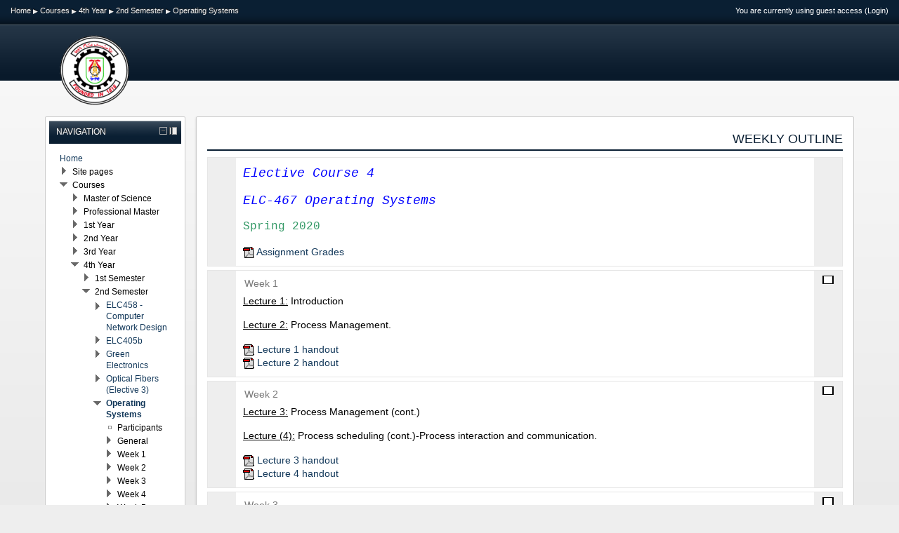

--- FILE ---
content_type: text/html; charset=utf-8
request_url: http://moodle.eece.cu.edu.eg/course/view.php?id=9
body_size: 8008
content:
<!DOCTYPE html PUBLIC "-//W3C//DTD XHTML 1.0 Strict//EN" "http://www.w3.org/TR/xhtml1/DTD/xhtml1-strict.dtd">
<html  dir="ltr" lang="en" xml:lang="en" xmlns="http://www.w3.org/1999/xhtml">
<head>
    <title>Course: Elective Course (4) - Operating Systems</title>
    <link rel="shortcut icon" href="http://moodle.eece.cu.edu.eg/theme/image.php?theme=darkb&amp;image=favicon&amp;rev=149&amp;component=theme" />
    <meta http-equiv="Content-Type" content="text/html; charset=utf-8" />
<meta name="keywords" content="moodle, Course: Elective Course (4) - Operating Systems" />
<link rel="stylesheet" type="text/css" href="http://moodle.eece.cu.edu.eg/theme/yui_combo.php?3.2.0/build/cssreset/reset-min.css&amp;3.2.0/build/cssfonts/fonts-min.css&amp;3.2.0/build/cssgrids/grids-min.css&amp;3.2.0/build/cssbase/base-min.css" /><script type="text/javascript" src="http://moodle.eece.cu.edu.eg/theme/yui_combo.php?3.2.0/build/yui/yui-base-min.js&amp;3.2.0/build/oop/oop-min.js&amp;3.2.0/build/dom/dom-min.js&amp;3.2.0/build/yui/yui-later-min.js&amp;3.2.0/build/event-custom/event-custom-base-min.js&amp;3.2.0/build/event/event-base-min.js&amp;3.2.0/build/pluginhost/pluginhost-min.js&amp;3.2.0/build/event/event-delegate-min.js&amp;3.2.0/build/node/node-min.js&amp;3.2.0/build/yui/get-min.js&amp;3.2.0/build/loader/loader-min.js"></script><script type="text/javascript" src="http://moodle.eece.cu.edu.eg/theme/yui_combo.php?2.8.2/build/yahoo-dom-event/yahoo-dom-event.js&amp;2.8.2/build/connection/connection-min.js"></script>
<link rel="stylesheet" type="text/css" href="http://moodle.eece.cu.edu.eg/theme/yui_combo.php?2.8.2/build/assets/skins/sam/skin.css" />
<script id="firstthemesheet" type="text/css">/** Required in order to fix style inclusion problems in IE with YUI **/</script><link rel="stylesheet" type="text/css" href="http://moodle.eece.cu.edu.eg/theme/styles.php?theme=darkb&amp;rev=149" />
<script type="text/javascript">
//<![CDATA[
var M = {}; M.yui = {}; var moodleConfigFn = function(me) {var p = me.path, b = me.name.replace(/^moodle-/,'').split('-', 3), n = b.pop();if (/(skin|core)/.test(n)) {n = b.pop();me.type = 'css';};me.path = b.join('-')+'/'+n+'/'+n+'.'+me.type;}; var galleryConfigFn = function(me) {var p = me.path,v=M.yui.galleryversion,f;if(/-(skin|core)/.test(me.name)) {me.type = 'css';p = p.replace(/-(skin|core)/, '').replace(/\.js/, '.css').split('/'), f = p.pop().replace(/(\-(min|debug))/, '');if (/-skin/.test(me.name)) {p.splice(p.length,0,v,'assets','skins','sam', f);} else {p.splice(p.length,0,v,'assets', f);};} else {p = p.split('/'), f = p.pop();p.splice(p.length,0,v, f);};me.path = p.join('/');};
M.yui.loader = {"base":"http:\/\/moodle.eece.cu.edu.eg\/lib\/yui\/3.2.0\/build\/","comboBase":"http:\/\/moodle.eece.cu.edu.eg\/theme\/yui_combo.php?","combine":true,"filter":"","insertBefore":"firstthemesheet","modules":{"yui2-event":{"type":"js","requires":["yui2-yahoo"],"fullpath":"http:\/\/moodle.eece.cu.edu.eg\/theme\/yui_combo.php?2.8.2\/build\/event\/event-min.js"},"yui2-animation":{"type":"js","requires":["yui2-dom","yui2-event"],"fullpath":"http:\/\/moodle.eece.cu.edu.eg\/theme\/yui_combo.php?2.8.2\/build\/animation\/animation-min.js"},"yui2-swfstore":{"type":"js","requires":["yui2-element","yui2-cookie","yui2-swf"],"fullpath":"http:\/\/moodle.eece.cu.edu.eg\/theme\/yui_combo.php?2.8.2\/build\/swfstore\/swfstore-min.js"},"yui2-datatable":{"requires":["yui2-element","yui2-datasource"],"type":"js","optional":["yui2-calendar","yui2-dragdrop","yui2-paginator"],"fullpath":"http:\/\/moodle.eece.cu.edu.eg\/theme\/yui_combo.php?2.8.2\/build\/datatable\/datatable-min.js"},"yui2-swfdetect":{"type":"js","requires":["yui2-yahoo"],"fullpath":"http:\/\/moodle.eece.cu.edu.eg\/theme\/yui_combo.php?2.8.2\/build\/swfdetect\/swfdetect-min.js"},"yui2-menu":{"requires":["yui2-containercore"],"type":"js","fullpath":"http:\/\/moodle.eece.cu.edu.eg\/theme\/yui_combo.php?2.8.2\/build\/menu\/menu-min.js"},"yui2-treeview":{"requires":["yui2-event","yui2-dom"],"type":"js","optional":["yui2-json","yui2-animation","yui2-calendar"],"fullpath":"http:\/\/moodle.eece.cu.edu.eg\/theme\/yui_combo.php?2.8.2\/build\/treeview\/treeview-min.js"},"yui2-get":{"type":"js","requires":["yui2-yahoo"],"fullpath":"http:\/\/moodle.eece.cu.edu.eg\/theme\/yui_combo.php?2.8.2\/build\/get\/get-min.js"},"yui2-progressbar":{"requires":["yui2-element"],"type":"js","optional":["yui2-animation"],"fullpath":"http:\/\/moodle.eece.cu.edu.eg\/theme\/yui_combo.php?2.8.2\/build\/progressbar\/progressbar-min.js"},"yui2-uploader":{"type":"js","requires":["yui2-element"],"fullpath":"http:\/\/moodle.eece.cu.edu.eg\/theme\/yui_combo.php?2.8.2\/build\/uploader\/uploader-min.js"},"yui2-datasource":{"requires":["yui2-event"],"type":"js","optional":["yui2-connection"],"fullpath":"http:\/\/moodle.eece.cu.edu.eg\/theme\/yui_combo.php?2.8.2\/build\/datasource\/datasource-min.js"},"yui2-profiler":{"type":"js","requires":["yui2-yahoo"],"fullpath":"http:\/\/moodle.eece.cu.edu.eg\/theme\/yui_combo.php?2.8.2\/build\/profiler\/profiler-min.js"},"yui2-connection":{"supersedes":["yui2-connectioncore"],"requires":["yui2-event"],"type":"js","fullpath":"http:\/\/moodle.eece.cu.edu.eg\/theme\/yui_combo.php?2.8.2\/build\/connection\/connection-min.js"},"yui2-json":{"type":"js","requires":["yui2-yahoo"],"fullpath":"http:\/\/moodle.eece.cu.edu.eg\/theme\/yui_combo.php?2.8.2\/build\/json\/json-min.js"},"yui2-datemath":{"type":"js","requires":["yui2-yahoo"],"fullpath":"http:\/\/moodle.eece.cu.edu.eg\/theme\/yui_combo.php?2.8.2\/build\/datemath\/datemath-min.js"},"yui2-calendar":{"supersedes":["yui2-datemath"],"requires":["yui2-event","yui2-dom"],"type":"js","fullpath":"http:\/\/moodle.eece.cu.edu.eg\/theme\/yui_combo.php?2.8.2\/build\/calendar\/calendar-min.js"},"yui2-simpleeditor":{"requires":["yui2-element"],"type":"js","optional":["yui2-containercore","yui2-menu","yui2-button","yui2-animation","yui2-dragdrop"],"pkg":"editor","fullpath":"http:\/\/moodle.eece.cu.edu.eg\/theme\/yui_combo.php?2.8.2\/build\/editor\/simpleeditor-min.js"},"yui2-swf":{"supersedes":["yui2-swfdetect"],"requires":["yui2-element"],"type":"js","fullpath":"http:\/\/moodle.eece.cu.edu.eg\/theme\/yui_combo.php?2.8.2\/build\/swf\/swf-min.js"},"yui2-event-simulate":{"type":"js","requires":["yui2-event"],"fullpath":"http:\/\/moodle.eece.cu.edu.eg\/theme\/yui_combo.php?2.8.2\/build\/event-simulate\/event-simulate-min.js"},"yui2-yuiloader-dom-event":{"supersedes":["yui2-yahoo","yui2-dom","yui2-event","yui2-get","yui2-yuiloader","yui2-yahoo-dom-event"],"rollup":5,"type":"js","fullpath":"http:\/\/moodle.eece.cu.edu.eg\/theme\/yui_combo.php?2.8.2\/build\/yuiloader-dom-event\/yuiloader-dom-event.js"},"yui2-storage":{"requires":["yui2-yahoo","yui2-event","yui2-cookie"],"type":"js","optional":["yui2-swfstore"],"fullpath":"http:\/\/moodle.eece.cu.edu.eg\/theme\/yui_combo.php?2.8.2\/build\/storage\/storage-min.js"},"yui2-container":{"supersedes":["yui2-containercore"],"requires":["yui2-dom","yui2-event"],"type":"js","optional":["yui2-dragdrop","yui2-animation","yui2-connection"],"fullpath":"http:\/\/moodle.eece.cu.edu.eg\/theme\/yui_combo.php?2.8.2\/build\/container\/container-min.js"},"yui2-profilerviewer":{"requires":["yui2-profiler","yui2-yuiloader","yui2-element"],"type":"js","fullpath":"http:\/\/moodle.eece.cu.edu.eg\/theme\/yui_combo.php?2.8.2\/build\/profilerviewer\/profilerviewer-min.js"},"yui2-imagecropper":{"requires":["yui2-dragdrop","yui2-element","yui2-resize"],"type":"js","fullpath":"http:\/\/moodle.eece.cu.edu.eg\/theme\/yui_combo.php?2.8.2\/build\/imagecropper\/imagecropper-min.js"},"yui2-paginator":{"requires":["yui2-element"],"type":"js","fullpath":"http:\/\/moodle.eece.cu.edu.eg\/theme\/yui_combo.php?2.8.2\/build\/paginator\/paginator-min.js"},"yui2-tabview":{"requires":["yui2-element"],"type":"js","optional":["yui2-connection"],"fullpath":"http:\/\/moodle.eece.cu.edu.eg\/theme\/yui_combo.php?2.8.2\/build\/tabview\/tabview-min.js"},"yui2-layout":{"requires":["yui2-element"],"type":"js","optional":["yui2-animation","yui2-dragdrop","yui2-resize","yui2-selector"],"fullpath":"http:\/\/moodle.eece.cu.edu.eg\/theme\/yui_combo.php?2.8.2\/build\/layout\/layout-min.js"},"yui2-imageloader":{"type":"js","requires":["yui2-event","yui2-dom"],"fullpath":"http:\/\/moodle.eece.cu.edu.eg\/theme\/yui_combo.php?2.8.2\/build\/imageloader\/imageloader-min.js"},"yui2-containercore":{"requires":["yui2-dom","yui2-event"],"type":"js","pkg":"container","fullpath":"http:\/\/moodle.eece.cu.edu.eg\/theme\/yui_combo.php?2.8.2\/build\/container\/container_core-min.js"},"yui2-event-mouseenter":{"type":"js","requires":["yui2-dom","yui2-event"],"fullpath":"http:\/\/moodle.eece.cu.edu.eg\/theme\/yui_combo.php?2.8.2\/build\/event-mouseenter\/event-mouseenter-min.js"},"yui2-logger":{"requires":["yui2-event","yui2-dom"],"type":"js","optional":["yui2-dragdrop"],"fullpath":"http:\/\/moodle.eece.cu.edu.eg\/theme\/yui_combo.php?2.8.2\/build\/logger\/logger-min.js"},"yui2-cookie":{"type":"js","requires":["yui2-yahoo"],"fullpath":"http:\/\/moodle.eece.cu.edu.eg\/theme\/yui_combo.php?2.8.2\/build\/cookie\/cookie-min.js"},"yui2-stylesheet":{"type":"js","requires":["yui2-yahoo"],"fullpath":"http:\/\/moodle.eece.cu.edu.eg\/theme\/yui_combo.php?2.8.2\/build\/stylesheet\/stylesheet-min.js"},"yui2-connectioncore":{"requires":["yui2-event"],"type":"js","pkg":"connection","fullpath":"http:\/\/moodle.eece.cu.edu.eg\/theme\/yui_combo.php?2.8.2\/build\/connection\/connection_core-min.js"},"yui2-utilities":{"supersedes":["yui2-yahoo","yui2-event","yui2-dragdrop","yui2-animation","yui2-dom","yui2-connection","yui2-element","yui2-yahoo-dom-event","yui2-get","yui2-yuiloader","yui2-yuiloader-dom-event"],"rollup":8,"type":"js","fullpath":"http:\/\/moodle.eece.cu.edu.eg\/theme\/yui_combo.php?2.8.2\/build\/utilities\/utilities.js"},"yui2-dragdrop":{"type":"js","requires":["yui2-dom","yui2-event"],"fullpath":"http:\/\/moodle.eece.cu.edu.eg\/theme\/yui_combo.php?2.8.2\/build\/dragdrop\/dragdrop-min.js"},"yui2-colorpicker":{"requires":["yui2-slider","yui2-element"],"type":"js","optional":["yui2-animation"],"fullpath":"http:\/\/moodle.eece.cu.edu.eg\/theme\/yui_combo.php?2.8.2\/build\/colorpicker\/colorpicker-min.js"},"yui2-event-delegate":{"requires":["yui2-event"],"type":"js","optional":["yui2-selector"],"fullpath":"http:\/\/moodle.eece.cu.edu.eg\/theme\/yui_combo.php?2.8.2\/build\/event-delegate\/event-delegate-min.js"},"yui2-yuiloader":{"type":"js","supersedes":["yui2-yahoo","yui2-get"],"fullpath":"http:\/\/moodle.eece.cu.edu.eg\/theme\/yui_combo.php?2.8.2\/build\/yuiloader\/yuiloader-min.js"},"yui2-button":{"requires":["yui2-element"],"type":"js","optional":["yui2-menu"],"fullpath":"http:\/\/moodle.eece.cu.edu.eg\/theme\/yui_combo.php?2.8.2\/build\/button\/button-min.js"},"yui2-resize":{"requires":["yui2-dragdrop","yui2-element"],"type":"js","optional":["yui2-animation"],"fullpath":"http:\/\/moodle.eece.cu.edu.eg\/theme\/yui_combo.php?2.8.2\/build\/resize\/resize-min.js"},"yui2-element":{"requires":["yui2-dom","yui2-event"],"type":"js","optional":["yui2-event-mouseenter","yui2-event-delegate"],"fullpath":"http:\/\/moodle.eece.cu.edu.eg\/theme\/yui_combo.php?2.8.2\/build\/element\/element-min.js"},"yui2-history":{"type":"js","requires":["yui2-event"],"fullpath":"http:\/\/moodle.eece.cu.edu.eg\/theme\/yui_combo.php?2.8.2\/build\/history\/history-min.js"},"yui2-yahoo":{"type":"js","fullpath":"http:\/\/moodle.eece.cu.edu.eg\/theme\/yui_combo.php?2.8.2\/build\/yahoo\/yahoo-min.js"},"yui2-element-delegate":{"type":"js","requires":["yui2-element"],"fullpath":"http:\/\/moodle.eece.cu.edu.eg\/theme\/yui_combo.php?2.8.2\/build\/element-delegate\/element-delegate-min.js"},"yui2-charts":{"type":"js","requires":["yui2-element","yui2-json","yui2-datasource","yui2-swf"],"fullpath":"http:\/\/moodle.eece.cu.edu.eg\/theme\/yui_combo.php?2.8.2\/build\/charts\/charts-min.js"},"yui2-slider":{"requires":["yui2-dragdrop"],"type":"js","optional":["yui2-animation"],"fullpath":"http:\/\/moodle.eece.cu.edu.eg\/theme\/yui_combo.php?2.8.2\/build\/slider\/slider-min.js"},"yui2-selector":{"type":"js","requires":["yui2-yahoo","yui2-dom"],"fullpath":"http:\/\/moodle.eece.cu.edu.eg\/theme\/yui_combo.php?2.8.2\/build\/selector\/selector-min.js"},"yui2-yuitest":{"requires":["yui2-logger"],"type":"js","optional":["yui2-event-simulate"],"fullpath":"http:\/\/moodle.eece.cu.edu.eg\/theme\/yui_combo.php?2.8.2\/build\/yuitest\/yuitest-min.js"},"yui2-carousel":{"requires":["yui2-element"],"type":"js","optional":["yui2-animation"],"fullpath":"http:\/\/moodle.eece.cu.edu.eg\/theme\/yui_combo.php?2.8.2\/build\/carousel\/carousel-min.js"},"yui2-autocomplete":{"requires":["yui2-dom","yui2-event","yui2-datasource"],"type":"js","optional":["yui2-connection","yui2-animation"],"fullpath":"http:\/\/moodle.eece.cu.edu.eg\/theme\/yui_combo.php?2.8.2\/build\/autocomplete\/autocomplete-min.js"},"yui2-yahoo-dom-event":{"supersedes":["yui2-yahoo","yui2-event","yui2-dom"],"rollup":3,"type":"js","fullpath":"http:\/\/moodle.eece.cu.edu.eg\/theme\/yui_combo.php?2.8.2\/build\/yahoo-dom-event\/yahoo-dom-event.js"},"yui2-dom":{"type":"js","requires":["yui2-yahoo"],"fullpath":"http:\/\/moodle.eece.cu.edu.eg\/theme\/yui_combo.php?2.8.2\/build\/dom\/dom-min.js"},"yui2-editor":{"supersedes":["yui2-simpleeditor"],"requires":["yui2-menu","yui2-element","yui2-button"],"type":"js","optional":["yui2-animation","yui2-dragdrop"],"fullpath":"http:\/\/moodle.eece.cu.edu.eg\/theme\/yui_combo.php?2.8.2\/build\/editor\/editor-min.js"},"core_filepicker":{"name":"core_filepicker","fullpath":"http:\/\/moodle.eece.cu.edu.eg\/lib\/javascript.php?file=%2Frepository%2Ffilepicker.js&rev=142","requires":["base","node","node-event-simulate","json","async-queue","io","yui2-button","yui2-container","yui2-layout","yui2-menu","yui2-treeview","yui2-dragdrop","yui2-cookie"]},"core_dock":{"name":"core_dock","fullpath":"http:\/\/moodle.eece.cu.edu.eg\/lib\/javascript.php?file=%2Fblocks%2Fdock.js&rev=142","requires":["base","node","event-custom","event-mouseenter","event-resize"]},"core_flashdetect":{"name":"core_flashdetect","fullpath":"http:\/\/moodle.eece.cu.edu.eg\/lib\/javascript.php?file=%2Flib%2Fflashdetect%2Fflashdetect.js&rev=142","requires":["io"]}},"groups":{"moodle":{"name":"moodle","base":"http:\/\/moodle.eece.cu.edu.eg\/theme\/yui_combo.php?moodle\/142\/","comboBase":"http:\/\/moodle.eece.cu.edu.eg\/theme\/yui_combo.php?","combine":true,"filter":"","ext":false,"root":"moodle\/142\/","patterns":{"moodle-":{"group":"moodle","configFn":moodleConfigFn},"root":"moodle"}},"local":{"name":"gallery","base":"http:\/\/moodle.eece.cu.edu.eg\/lib\/yui\/gallery\/","comboBase":"http:\/\/moodle.eece.cu.edu.eg\/theme\/yui_combo.php?","combine":true,"filter":"","ext":false,"root":"gallery\/","patterns":{"gallery-":{"group":"gallery","configFn":galleryConfigFn},"root":"gallery"}}}};
M.cfg = {"wwwroot":"http:\/\/moodle.eece.cu.edu.eg","sesskey":"fXPba7mJqV","loadingicon":"http:\/\/moodle.eece.cu.edu.eg\/theme\/image.php?theme=darkb&image=i%2Floading_small&rev=149","themerev":"149","theme":"darkb"};
//]]>
</script>
<script type="text/javascript" src="http://moodle.eece.cu.edu.eg/lib/javascript.php?file=%2Flib%2Fjavascript-static.js&amp;rev=142"></script>
<script type="text/javascript" src="http://moodle.eece.cu.edu.eg/theme/javascript.php?theme=darkb&amp;rev=149&amp;type=head"></script>
</head>
<body id="page-course-view-weeks" class=" path-course path-course-view safari dir-ltr lang-en yui-skin-sam yui3-skin-sam moodle-eece-cu-edu-eg pagelayout-course course-9 context-189 category-13 side-pre-only">
<div class="skiplinks"><a class="skip" href="#maincontent">Skip to main content</a></div>
<script type="text/javascript">
//<![CDATA[
document.body.className += ' jsenabled';
//]]>
</script>


<div id="page">

<div id="jcontrols_button">
						<div class="jcontrolsleft">
						        					<div class="navbar clearfix">
            					<div class="breadcrumb"> <span class="accesshide">Page path</span><ul><li><a title="Home" href="http://moodle.eece.cu.edu.eg/">Home</a></li><li> <span class="accesshide " ><span class="arrow_text">/</span>&nbsp;</span><span class="arrow sep">&#x25B6;</span> <span>Courses</span></li><li> <span class="accesshide " ><span class="arrow_text">/</span>&nbsp;</span><span class="arrow sep">&#x25B6;</span> <a title="4th Year" href="http://moodle.eece.cu.edu.eg/course/category.php?id=5">4th Year</a></li><li> <span class="accesshide " ><span class="arrow_text">/</span>&nbsp;</span><span class="arrow sep">&#x25B6;</span> <a title="2nd Semester" href="http://moodle.eece.cu.edu.eg/course/category.php?id=13">2nd Semester</a></li><li> <span class="accesshide " ><span class="arrow_text">/</span>&nbsp;</span><span class="arrow sep">&#x25B6;</span> <a title="Elective Course (4) - Operating Systems" href="http://moodle.eece.cu.edu.eg/course/view.php?id=9">Operating Systems</a></li></ul></div>
            
        					</div>
        										</div>
						
						<div class="jcontrolsright">
				<div class="logininfo">You are currently using guest access (<a href="http://moodle.eece.cu.edu.eg/login/index.php">Login</a>)</div>				</div>
	
</div>
		
<div id="headerwrap">
	<div id="headerinner">
	
	
	                    <img src="http://moodle.eece.cu.edu.eg/theme/image.php?theme=darkb&amp;image=logos&amp;rev=149&amp;component=theme" id="logo">
                    
             	
		<div id="ebutton">
		</div>			
		</div>
</div>					
	
<div id="contentwrapper">	
	<!-- start OF moodle CONTENT -->
				<div id="page-content">
        			<div id="region-main-box">
            			<div id="region-post-box">
            
                				<div id="region-main-wrap">
                    				<div id="region-main">
                        				<div class="region-content">
         								<div id="mainpadder">
                            			<span id="maincontent"></span><div class="course-content"><h2 class="headingblock header outline">Weekly outline</h2><ul class='weeks'>
<li id="section-0" class="section main clearfix" ><div class="left side">&nbsp;</div><div class="right side" >&nbsp;</div><div class="content"><div class="summary"></div><ul class="section img-text">
<li class="activity label modtype_label" id="module-584"><div class="mod-indent"><div ><div class="no-overflow"><div class="no-overflow"><p><span style="color: #0000ff; background-color: #ffffff;"><em><span style="font-family: courier new,courier,monospace; font-size: large;">Elective Course 4</span></em></span></p>
<p><span style="color: #0000ff; background-color: #ffffff;"><em><span style="font-family: courier new,courier,monospace; font-size: large;">ELC-467 Operating Systems</span></em></span></p>
<p><span style="font-family: &quot;courier new&quot;, courier, monospace; font-size: medium; color: #339966;">Spring 2020</span></p></div></div></div></div></li>
<li class="activity resource modtype_resource" id="module-2188"><div class="mod-indent"><a  href="http://moodle.eece.cu.edu.eg/mod/resource/view.php?id=2188"><img src="http://moodle.eece.cu.edu.eg/theme/image.php?theme=darkb&amp;image=f%2Fpdf&amp;rev=149" class="activityicon" alt="File" /> <span class="instancename">Assignment Grades<span class="accesshide " > File</span></span></a></div></li>
</ul><!--class='section'-->

</div></li>
<li id="section-1" class="section main clearfix" ><div class="left side">&nbsp;</div><div class="right side"><a href="view.php?id=9&amp;week=1" title="Show only week 1"><img src="http://moodle.eece.cu.edu.eg/theme/image.php?theme=darkb&amp;image=i%2Fone&amp;rev=149" class="icon wkone" alt="Show only week 1" /></a><br /></div><div class="content"><h3 class="weekdates">Week 1</h3><div class="summary"></div><ul class="section img-text">
<li class="activity label modtype_label" id="module-580"><div class="mod-indent"><div ><div class="no-overflow"><div class="no-overflow"><p><span style="text-decoration: underline;">Lecture 1:</span> Introduction</p></div></div></div></div></li>
<li class="activity label modtype_label" id="module-605"><div class="mod-indent"><div ><div class="no-overflow"><div class="no-overflow"><p><span style="text-decoration: underline;">Lecture 2:</span> Process Management.</p></div></div></div></div></li>
<li class="activity resource modtype_resource" id="module-2059"><div class="mod-indent"><a  href="http://moodle.eece.cu.edu.eg/mod/resource/view.php?id=2059"><img src="http://moodle.eece.cu.edu.eg/theme/image.php?theme=darkb&amp;image=f%2Fpdf&amp;rev=149" class="activityicon" alt="File" /> <span class="instancename">Lecture 1 handout<span class="accesshide " > File</span></span></a></div></li>
<li class="activity resource modtype_resource" id="module-1966"><div class="mod-indent"><a  href="http://moodle.eece.cu.edu.eg/mod/resource/view.php?id=1966"><img src="http://moodle.eece.cu.edu.eg/theme/image.php?theme=darkb&amp;image=f%2Fpdf&amp;rev=149" class="activityicon" alt="File" /> <span class="instancename">Lecture 2 handout<span class="accesshide " > File</span></span></a></div></li>
</ul><!--class='section'-->

</div></li>
<li id="section-2" class="section main clearfix" ><div class="left side">&nbsp;</div><div class="right side"><a href="view.php?id=9&amp;week=2" title="Show only week 2"><img src="http://moodle.eece.cu.edu.eg/theme/image.php?theme=darkb&amp;image=i%2Fone&amp;rev=149" class="icon wkone" alt="Show only week 2" /></a><br /></div><div class="content"><h3 class="weekdates">Week 2</h3><div class="summary"></div><ul class="section img-text">
<li class="activity label modtype_label" id="module-654"><div class="mod-indent"><div ><div class="no-overflow"><div class="no-overflow"><p><span style="text-decoration: underline;">Lecture 3:</span> Process Management (cont.)</p></div></div></div></div></li>
<li class="activity label modtype_label" id="module-1974"><div class="mod-indent"><div ><div class="no-overflow"><div class="no-overflow"><p><span style="text-decoration: underline;">Lecture (4):</span> Process scheduling (cont.)-Process interaction and communication.</p></div></div></div></div></li>
<li class="activity resource modtype_resource" id="module-1970"><div class="mod-indent"><a  href="http://moodle.eece.cu.edu.eg/mod/resource/view.php?id=1970"><img src="http://moodle.eece.cu.edu.eg/theme/image.php?theme=darkb&amp;image=f%2Fpdf&amp;rev=149" class="activityicon" alt="File" /> <span class="instancename">Lecture 3 handout<span class="accesshide " > File</span></span></a></div></li>
<li class="activity resource modtype_resource" id="module-2060"><div class="mod-indent"><a  href="http://moodle.eece.cu.edu.eg/mod/resource/view.php?id=2060"><img src="http://moodle.eece.cu.edu.eg/theme/image.php?theme=darkb&amp;image=f%2Fpdf&amp;rev=149" class="activityicon" alt="File" /> <span class="instancename">Lecture 4 handout<span class="accesshide " > File</span></span></a></div></li>
</ul><!--class='section'-->

</div></li>
<li id="section-3" class="section main clearfix" ><div class="left side">&nbsp;</div><div class="right side"><a href="view.php?id=9&amp;week=3" title="Show only week 3"><img src="http://moodle.eece.cu.edu.eg/theme/image.php?theme=darkb&amp;image=i%2Fone&amp;rev=149" class="icon wkone" alt="Show only week 3" /></a><br /></div><div class="content"><h3 class="weekdates">Week 3</h3><div class="summary"></div><ul class="section img-text">
<li class="activity label modtype_label" id="module-1976"><div class="mod-indent"><div ><div class="no-overflow"><div class="no-overflow"><p><span style="text-decoration: underline;">Lecture 5:</span> Process interaction and communications using semaphores.</p></div></div></div></div></li>
<li class="activity label modtype_label" id="module-2061"><div class="mod-indent"><div ><div class="no-overflow"><div class="no-overflow"><p><span style="text-decoration: underline;">Problem set 1:</span> Process scheduling.</p></div></div></div></div></li>
<li class="activity resource modtype_resource" id="module-1972"><div class="mod-indent"><a  href="http://moodle.eece.cu.edu.eg/mod/resource/view.php?id=1972"><img src="http://moodle.eece.cu.edu.eg/theme/image.php?theme=darkb&amp;image=f%2Fpdf&amp;rev=149" class="activityicon" alt="File" /> <span class="instancename">Lecture 5 handout<span class="accesshide " > File</span></span></a></div></li>
<li class="activity resource modtype_resource" id="module-2062"><div class="mod-indent"><a  href="http://moodle.eece.cu.edu.eg/mod/resource/view.php?id=2062"><img src="http://moodle.eece.cu.edu.eg/theme/image.php?theme=darkb&amp;image=f%2Fpdf&amp;rev=149" class="activityicon" alt="File" /> <span class="instancename">Problem set 1<span class="accesshide " > File</span></span></a></div></li>
</ul><!--class='section'-->

</div></li>
<li id="section-4" class="section main clearfix" ><div class="left side">&nbsp;</div><div class="right side"><a href="view.php?id=9&amp;week=4" title="Show only week 4"><img src="http://moodle.eece.cu.edu.eg/theme/image.php?theme=darkb&amp;image=i%2Fone&amp;rev=149" class="icon wkone" alt="Show only week 4" /></a><br /></div><div class="content"><h3 class="weekdates">Week 4</h3><div class="summary"></div><ul class="section img-text">
<li class="activity label modtype_label" id="module-2126"><div class="mod-indent"><div ><div class="no-overflow"><div class="no-overflow"><p>Process communication using semaphores (cont,) - Problem set 1 (cont.)</p></div></div></div></div></li>
</ul><!--class='section'-->

</div></li>
<li id="section-5" class="section main clearfix" ><div class="left side">&nbsp;</div><div class="right side"><a href="view.php?id=9&amp;week=5" title="Show only week 5"><img src="http://moodle.eece.cu.edu.eg/theme/image.php?theme=darkb&amp;image=i%2Fone&amp;rev=149" class="icon wkone" alt="Show only week 5" /></a><br /></div><div class="content"><h3 class="weekdates">Week 5</h3><div class="summary"></div><ul class="section img-text">
<li class="activity label modtype_label" id="module-1642"><div class="mod-indent"><div ><div class="no-overflow"><div class="no-overflow"><p><span style="text-decoration: underline;">Problem Set 2:</span> Process interaction and communications.</p></div></div></div></div></li>
<li class="activity resource modtype_resource" id="module-1975"><div class="mod-indent"><a  href="http://moodle.eece.cu.edu.eg/mod/resource/view.php?id=1975"><img src="http://moodle.eece.cu.edu.eg/theme/image.php?theme=darkb&amp;image=f%2Fpdf&amp;rev=149" class="activityicon" alt="File" /> <span class="instancename">Problem set 2<span class="accesshide " > File</span></span></a></div></li>
<li class="activity resource modtype_resource" id="module-2130"><div class="mod-indent"><a  href="http://moodle.eece.cu.edu.eg/mod/resource/view.php?id=2130"><img src="http://moodle.eece.cu.edu.eg/theme/image.php?theme=darkb&amp;image=f%2Fpdf&amp;rev=149" class="activityicon" alt="File" /> <span class="instancename">Answers of problem set 1<span class="accesshide " > File</span></span></a></div></li>
<li class="activity resource modtype_resource" id="module-2140"><div class="mod-indent"><a  href="http://moodle.eece.cu.edu.eg/mod/resource/view.php?id=2140"><img src="http://moodle.eece.cu.edu.eg/theme/image.php?theme=darkb&amp;image=f%2Fpdf&amp;rev=149" class="activityicon" alt="File" /> <span class="instancename">Answers of problem set 2<span class="accesshide " > File</span></span></a></div></li>
</ul><!--class='section'-->

</div></li>
<li id="section-6" class="section main clearfix" ><div class="left side">&nbsp;</div><div class="right side"><a href="view.php?id=9&amp;week=6" title="Show only week 6"><img src="http://moodle.eece.cu.edu.eg/theme/image.php?theme=darkb&amp;image=i%2Fone&amp;rev=149" class="icon wkone" alt="Show only week 6" /></a><br /></div><div class="content"><h3 class="weekdates">Week 6</h3><div class="summary"></div><ul class="section img-text">
<li class="activity label modtype_label" id="module-1022"><div class="mod-indent"><div ><div class="no-overflow"><div class="no-overflow"><p><span style="text-decoration: underline;">Lecture 6:</span> Semaphores (cont.) - Windows threads and semaphores.</p></div></div></div></div></li>
<li class="activity resource modtype_resource" id="module-1977"><div class="mod-indent"><a  href="http://moodle.eece.cu.edu.eg/mod/resource/view.php?id=1977"><img src="http://moodle.eece.cu.edu.eg/theme/image.php?theme=darkb&amp;image=f%2Fpdf&amp;rev=149" class="activityicon" alt="File" /> <span class="instancename">Lecture 6 handout<span class="accesshide " > File</span></span></a></div></li>
<li class="activity resource modtype_resource" id="module-2143"><div class="mod-indent"><a onclick="window.location.href ='http://moodle.eece.cu.edu.eg/mod/resource/view.php?id=2143&amp;redirect=1';return false;" href="http://moodle.eece.cu.edu.eg/mod/resource/view.php?id=2143"><img src="http://moodle.eece.cu.edu.eg/theme/image.php?theme=darkb&amp;image=f%2Fpptx&amp;rev=149" class="activityicon" alt="File" /> <span class="instancename">Lecture 6 ppt file part 1</span></a></div></li>
<li class="activity resource modtype_resource" id="module-2144"><div class="mod-indent"><a onclick="window.location.href ='http://moodle.eece.cu.edu.eg/mod/resource/view.php?id=2144&amp;redirect=1';return false;" href="http://moodle.eece.cu.edu.eg/mod/resource/view.php?id=2144"><img src="http://moodle.eece.cu.edu.eg/theme/image.php?theme=darkb&amp;image=f%2Fpptx&amp;rev=149" class="activityicon" alt="File" /> <span class="instancename">Lecture 6 ppt file part 2</span></a></div></li>
<li class="activity resource modtype_resource" id="module-2145"><div class="mod-indent"><a onclick="window.location.href ='http://moodle.eece.cu.edu.eg/mod/resource/view.php?id=2145&amp;redirect=1';return false;" href="http://moodle.eece.cu.edu.eg/mod/resource/view.php?id=2145"><img src="http://moodle.eece.cu.edu.eg/theme/image.php?theme=darkb&amp;image=f%2Fpptx&amp;rev=149" class="activityicon" alt="File" /> <span class="instancename">Lecture 6 ppt file part 3</span></a></div></li>
<li class="activity resource modtype_resource" id="module-2146"><div class="mod-indent"><a  href="http://moodle.eece.cu.edu.eg/mod/resource/view.php?id=2146"><img src="http://moodle.eece.cu.edu.eg/theme/image.php?theme=darkb&amp;image=f%2Fpdf&amp;rev=149" class="activityicon" alt="File" /> <span class="instancename">Lecture 6 notes part 1<span class="accesshide " > File</span></span></a></div></li>
<li class="activity resource modtype_resource" id="module-2147"><div class="mod-indent"><a  href="http://moodle.eece.cu.edu.eg/mod/resource/view.php?id=2147"><img src="http://moodle.eece.cu.edu.eg/theme/image.php?theme=darkb&amp;image=f%2Fpdf&amp;rev=149" class="activityicon" alt="File" /> <span class="instancename">Lecture 6 notes part 2<span class="accesshide " > File</span></span></a></div></li>
<li class="activity resource modtype_resource" id="module-2148"><div class="mod-indent"><a  href="http://moodle.eece.cu.edu.eg/mod/resource/view.php?id=2148"><img src="http://moodle.eece.cu.edu.eg/theme/image.php?theme=darkb&amp;image=f%2Fpdf&amp;rev=149" class="activityicon" alt="File" /> <span class="instancename">Lecture 6 notes part 3<span class="accesshide " > File</span></span></a></div></li>
<li class="activity resource modtype_resource" id="module-2066"><div class="mod-indent"><a onclick="window.location.href ='http://moodle.eece.cu.edu.eg/mod/resource/view.php?id=2066&amp;redirect=1';return false;" href="http://moodle.eece.cu.edu.eg/mod/resource/view.php?id=2066"><img src="http://moodle.eece.cu.edu.eg/theme/image.php?theme=darkb&amp;image=f%2Ftext&amp;rev=149" class="activityicon" alt="File" /> <span class="instancename">Example 1<span class="accesshide " > File</span></span></a></div></li>
<li class="activity resource modtype_resource" id="module-2149"><div class="mod-indent"><a onclick="window.location.href ='http://moodle.eece.cu.edu.eg/mod/resource/view.php?id=2149&amp;redirect=1';return false;" href="http://moodle.eece.cu.edu.eg/mod/resource/view.php?id=2149"><img src="http://moodle.eece.cu.edu.eg/theme/image.php?theme=darkb&amp;image=f%2Ftext&amp;rev=149" class="activityicon" alt="File" /> <span class="instancename">Example 2<span class="accesshide " > File</span></span></a></div></li>
<li class="activity resource modtype_resource" id="module-2150"><div class="mod-indent"><a onclick="window.location.href ='http://moodle.eece.cu.edu.eg/mod/resource/view.php?id=2150&amp;redirect=1';return false;" href="http://moodle.eece.cu.edu.eg/mod/resource/view.php?id=2150"><img src="http://moodle.eece.cu.edu.eg/theme/image.php?theme=darkb&amp;image=f%2Ftext&amp;rev=149" class="activityicon" alt="File" /> <span class="instancename">Example 3<span class="accesshide " > File</span></span></a></div></li>
<li class="activity resource modtype_resource" id="module-2151"><div class="mod-indent"><a onclick="window.location.href ='http://moodle.eece.cu.edu.eg/mod/resource/view.php?id=2151&amp;redirect=1';return false;" href="http://moodle.eece.cu.edu.eg/mod/resource/view.php?id=2151"><img src="http://moodle.eece.cu.edu.eg/theme/image.php?theme=darkb&amp;image=f%2Ftext&amp;rev=149" class="activityicon" alt="File" /> <span class="instancename">Example 4<span class="accesshide " > File</span></span></a></div></li>
</ul><!--class='section'-->

</div></li>
<li id="section-7" class="section main clearfix" ><div class="left side">&nbsp;</div><div class="right side"><a href="view.php?id=9&amp;week=7" title="Show only week 7"><img src="http://moodle.eece.cu.edu.eg/theme/image.php?theme=darkb&amp;image=i%2Fone&amp;rev=149" class="icon wkone" alt="Show only week 7" /></a><br /></div><div class="content"><h3 class="weekdates">Week 7</h3><div class="summary"></div><ul class="section img-text">
<li class="activity label modtype_label" id="module-2160"><div class="mod-indent"><div ><div class="no-overflow"><div class="no-overflow"><p><span style="text-decoration: underline;">Lecture 7:</span> Windows Threads (cont.) - Memory Management</p></div></div></div></div></li>
<li class="activity resource modtype_resource" id="module-2161"><div class="mod-indent"><a onclick="window.location.href ='http://moodle.eece.cu.edu.eg/mod/resource/view.php?id=2161&amp;redirect=1';return false;" href="http://moodle.eece.cu.edu.eg/mod/resource/view.php?id=2161"><img src="http://moodle.eece.cu.edu.eg/theme/image.php?theme=darkb&amp;image=f%2Fpptx&amp;rev=149" class="activityicon" alt="File" /> <span class="instancename">Lecture 7 ppt file part 1</span></a></div></li>
<li class="activity resource modtype_resource" id="module-2162"><div class="mod-indent"><a onclick="window.location.href ='http://moodle.eece.cu.edu.eg/mod/resource/view.php?id=2162&amp;redirect=1';return false;" href="http://moodle.eece.cu.edu.eg/mod/resource/view.php?id=2162"><img src="http://moodle.eece.cu.edu.eg/theme/image.php?theme=darkb&amp;image=f%2Fpptx&amp;rev=149" class="activityicon" alt="File" /> <span class="instancename">Lecture 7 ppt file part 2</span></a></div></li>
<li class="activity resource modtype_resource" id="module-2163"><div class="mod-indent"><a  href="http://moodle.eece.cu.edu.eg/mod/resource/view.php?id=2163"><img src="http://moodle.eece.cu.edu.eg/theme/image.php?theme=darkb&amp;image=f%2Fpdf&amp;rev=149" class="activityicon" alt="File" /> <span class="instancename">Lecture 7 notes part 1<span class="accesshide " > File</span></span></a></div></li>
<li class="activity resource modtype_resource" id="module-2164"><div class="mod-indent"><a  href="http://moodle.eece.cu.edu.eg/mod/resource/view.php?id=2164"><img src="http://moodle.eece.cu.edu.eg/theme/image.php?theme=darkb&amp;image=f%2Fpdf&amp;rev=149" class="activityicon" alt="File" /> <span class="instancename">Lecture 7 notes part 2<span class="accesshide " > File</span></span></a></div></li>
<li class="activity resource modtype_resource" id="module-2165"><div class="mod-indent"><a onclick="window.location.href ='http://moodle.eece.cu.edu.eg/mod/resource/view.php?id=2165&amp;redirect=1';return false;" href="http://moodle.eece.cu.edu.eg/mod/resource/view.php?id=2165"><img src="http://moodle.eece.cu.edu.eg/theme/image.php?theme=darkb&amp;image=f%2Ftext&amp;rev=149" class="activityicon" alt="File" /> <span class="instancename">Example 5<span class="accesshide " > File</span></span></a></div></li>
<li class="activity resource modtype_resource" id="module-2166"><div class="mod-indent"><a  href="http://moodle.eece.cu.edu.eg/mod/resource/view.php?id=2166"><img src="http://moodle.eece.cu.edu.eg/theme/image.php?theme=darkb&amp;image=f%2Fpdf&amp;rev=149" class="activityicon" alt="File" /> <span class="instancename">Assignment 1 (Due April 17, 2020)<span class="accesshide " > File</span></span></a></div></li>
</ul><!--class='section'-->

</div></li>
<li id="section-8" class="section main clearfix" ><div class="left side">&nbsp;</div><div class="right side"><a href="view.php?id=9&amp;week=8" title="Show only week 8"><img src="http://moodle.eece.cu.edu.eg/theme/image.php?theme=darkb&amp;image=i%2Fone&amp;rev=149" class="icon wkone" alt="Show only week 8" /></a><br /></div><div class="content"><h3 class="weekdates">Week 8</h3><div class="summary"></div><ul class="section img-text">
<li class="activity label modtype_label" id="module-672"><div class="mod-indent"><div ><div class="no-overflow"><div class="no-overflow"><p><span style="text-decoration: underline;">Lectures 8:</span> Memory Management (cont.)</p></div></div></div></div></li>
<li class="activity resource modtype_resource" id="module-2170"><div class="mod-indent"><a onclick="window.location.href ='http://moodle.eece.cu.edu.eg/mod/resource/view.php?id=2170&amp;redirect=1';return false;" href="http://moodle.eece.cu.edu.eg/mod/resource/view.php?id=2170"><img src="http://moodle.eece.cu.edu.eg/theme/image.php?theme=darkb&amp;image=f%2Fpptx&amp;rev=149" class="activityicon" alt="File" /> <span class="instancename">Lecture 8 ppt file</span></a></div></li>
<li class="activity resource modtype_resource" id="module-2171"><div class="mod-indent"><a  href="http://moodle.eece.cu.edu.eg/mod/resource/view.php?id=2171"><img src="http://moodle.eece.cu.edu.eg/theme/image.php?theme=darkb&amp;image=f%2Fpdf&amp;rev=149" class="activityicon" alt="File" /> <span class="instancename">Lecture 8 notes<span class="accesshide " > File</span></span></a></div></li>
</ul><!--class='section'-->

</div></li>
<li id="section-9" class="section main clearfix" ><div class="left side">&nbsp;</div><div class="right side"><a href="view.php?id=9&amp;week=9" title="Show only week 9"><img src="http://moodle.eece.cu.edu.eg/theme/image.php?theme=darkb&amp;image=i%2Fone&amp;rev=149" class="icon wkone" alt="Show only week 9" /></a><br /></div><div class="content"><h3 class="weekdates">Week 9</h3><div class="summary"></div><ul class="section img-text">
<li class="activity label modtype_label" id="module-1702"><div class="mod-indent"><div ><div class="no-overflow"><div class="no-overflow"><p><span style="text-decoration: underline;">Lecture 9:</span> File system management</p>
<p><span style="text-decoration: underline;">Problem set 3:</span> Memory<span> management</span></p></div></div></div></div></li>
<li class="activity resource modtype_resource" id="module-1985"><div class="mod-indent"><a onclick="window.location.href ='http://moodle.eece.cu.edu.eg/mod/resource/view.php?id=1985&amp;redirect=1';return false;" href="http://moodle.eece.cu.edu.eg/mod/resource/view.php?id=1985"><img src="http://moodle.eece.cu.edu.eg/theme/image.php?theme=darkb&amp;image=f%2Fpptx&amp;rev=149" class="activityicon" alt="File" /> <span class="instancename">Lecture 9 ppt file</span></a></div></li>
<li class="activity resource modtype_resource" id="module-2176"><div class="mod-indent"><a  href="http://moodle.eece.cu.edu.eg/mod/resource/view.php?id=2176"><img src="http://moodle.eece.cu.edu.eg/theme/image.php?theme=darkb&amp;image=f%2Fpdf&amp;rev=149" class="activityicon" alt="File" /> <span class="instancename">Lecture 9 notes<span class="accesshide " > File</span></span></a></div></li>
<li class="activity resource modtype_resource" id="module-1986"><div class="mod-indent"><a  href="http://moodle.eece.cu.edu.eg/mod/resource/view.php?id=1986"><img src="http://moodle.eece.cu.edu.eg/theme/image.php?theme=darkb&amp;image=f%2Fpdf&amp;rev=149" class="activityicon" alt="File" /> <span class="instancename">Problem set 3<span class="accesshide " > File</span></span></a></div></li>
<li class="activity resource modtype_resource" id="module-2177"><div class="mod-indent"><a  href="http://moodle.eece.cu.edu.eg/mod/resource/view.php?id=2177"><img src="http://moodle.eece.cu.edu.eg/theme/image.php?theme=darkb&amp;image=f%2Fpdf&amp;rev=149" class="activityicon" alt="File" /> <span class="instancename">Assignment 2 (Due April 30, 2020)<span class="accesshide " > File</span></span></a></div></li>
</ul><!--class='section'-->

</div></li>
<li id="section-10" class="section main clearfix" ><div class="left side">&nbsp;</div><div class="right side"><a href="view.php?id=9&amp;week=10" title="Show only week 10"><img src="http://moodle.eece.cu.edu.eg/theme/image.php?theme=darkb&amp;image=i%2Fone&amp;rev=149" class="icon wkone" alt="Show only week 10" /></a><br /></div><div class="content"><h3 class="weekdates">Week 10</h3><div class="summary"></div><ul class="section img-text">
<li class="activity label modtype_label" id="module-729"><div class="mod-indent"><div ><div class="no-overflow"><div class="no-overflow"><p><span style="text-decoration: underline;">Lecture 10:</span> File System Management (cont.)</p></div></div></div></div></li>
<li class="activity resource modtype_resource" id="module-2183"><div class="mod-indent"><a onclick="window.location.href ='http://moodle.eece.cu.edu.eg/mod/resource/view.php?id=2183&amp;redirect=1';return false;" href="http://moodle.eece.cu.edu.eg/mod/resource/view.php?id=2183"><img src="http://moodle.eece.cu.edu.eg/theme/image.php?theme=darkb&amp;image=f%2Fpptx&amp;rev=149" class="activityicon" alt="File" /> <span class="instancename">Lecture 10 ppt file</span></a></div></li>
<li class="activity resource modtype_resource" id="module-2184"><div class="mod-indent"><a  href="http://moodle.eece.cu.edu.eg/mod/resource/view.php?id=2184"><img src="http://moodle.eece.cu.edu.eg/theme/image.php?theme=darkb&amp;image=f%2Fpdf&amp;rev=149" class="activityicon" alt="File" /> <span class="instancename">Lecture 10 notes<span class="accesshide " > File</span></span></a></div></li>
<li class="activity resource modtype_resource" id="module-2185"><div class="mod-indent"><a  href="http://moodle.eece.cu.edu.eg/mod/resource/view.php?id=2185"><img src="http://moodle.eece.cu.edu.eg/theme/image.php?theme=darkb&amp;image=f%2Fpdf&amp;rev=149" class="activityicon" alt="File" /> <span class="instancename">Answers of problem set 3<span class="accesshide " > File</span></span></a></div></li>
</ul><!--class='section'-->

</div></li>
</ul>
</div>                            			</div>
                        				</div>
                    				</div>
                				</div>
                
                	               		<div id="region-pre" class="block-region">
                    	<div class="region-content">
                   
        
                        	<a href="#sb-3" class="skip-block">Skip Navigation</a><div id="inst47" class="block_navigation  block"><div class="header"><div class="title"><div class="block_action"></div><h2>Navigation</h2></div></div><div class="content"><ul class="block_tree list"><li class="type_unknown depth_1 contains_branch"><p class="tree_item branch navigation_node"><a title="Home" href="http://moodle.eece.cu.edu.eg/">Home</a></p><ul><li class="type_course depth_2 collapsed contains_branch"><p class="tree_item branch"><span title="Electronics and Electrical Communications Engineering Department">Site pages</span></p><ul><li class="type_custom depth_3 item_with_icon"><p class="tree_item leaf hasicon"><a title="Blogs" href="http://moodle.eece.cu.edu.eg/blog/index.php?courseid=0"><img alt="moodle" class="smallicon navicon" title="moodle" src="http://moodle.eece.cu.edu.eg/theme/image.php?theme=darkb&amp;image=i%2Fnavigationitem&amp;rev=149" />Blogs</a></p></li>
<li class="type_custom depth_3 item_with_icon"><p class="tree_item leaf hasicon"><a title="Tags" href="http://moodle.eece.cu.edu.eg/tag/search.php"><img alt="moodle" class="smallicon navicon" title="moodle" src="http://moodle.eece.cu.edu.eg/theme/image.php?theme=darkb&amp;image=i%2Fnavigationitem&amp;rev=149" />Tags</a></p></li></ul></li>
<li class="type_system depth_2 contains_branch"><p class="tree_item branch canexpand"><span>Courses</span></p><ul><li class="type_category depth_3 collapsed contains_branch"><p class="tree_item branch" id="expandable_branch_1"><span title="Master of Science">Master of Science</span></p></li>
<li class="type_category depth_3 collapsed contains_branch"><p class="tree_item branch" id="expandable_branch_2"><span title="Professional Master">Professional Master</span></p></li>
<li class="type_category depth_3 collapsed contains_branch"><p class="tree_item branch" id="expandable_branch_3"><span title="1st Year">1st Year</span></p></li>
<li class="type_category depth_3 collapsed contains_branch"><p class="tree_item branch" id="expandable_branch_4"><span title="2nd Year">2nd Year</span></p></li>
<li class="type_category depth_3 collapsed contains_branch"><p class="tree_item branch" id="expandable_branch_5"><span title="3rd Year">3rd Year</span></p></li>
<li class="type_category depth_3 contains_branch"><p class="tree_item branch canexpand"><span title="4th Year">4th Year</span></p><ul><li class="type_category depth_4 collapsed contains_branch"><p class="tree_item branch" id="expandable_branch_6"><span title="1st Semester">1st Semester</span></p></li>
<li class="type_category depth_4 contains_branch"><p class="tree_item branch canexpand"><span title="2nd Semester">2nd Semester</span></p><ul><li class="type_course depth_5 collapsed contains_branch"><p class="tree_item branch" id="expandable_branch_7"><a title="ELC458 - Computer Network Design" href="http://moodle.eece.cu.edu.eg/course/view.php?id=123">ELC458 - Computer Network Design</a></p></li>
<li class="type_course depth_5 collapsed contains_branch"><p class="tree_item branch" id="expandable_branch_8"><a title="ELC405b: Biological Effects of EM Radiation" href="http://moodle.eece.cu.edu.eg/course/view.php?id=100">ELC405b</a></p></li>
<li class="type_course depth_5 collapsed contains_branch"><p class="tree_item branch" id="expandable_branch_9"><a title="ELC401B: Green Electronics" href="http://moodle.eece.cu.edu.eg/course/view.php?id=81">Green Electronics</a></p></li>
<li class="type_course depth_5 collapsed contains_branch"><p class="tree_item branch" id="expandable_branch_10"><a title="Optical Fibers (Elective 3)" href="http://moodle.eece.cu.edu.eg/course/view.php?id=96">Optical Fibers (Elective 3)</a></p></li>
<li class="type_course depth_5 contains_branch current_branch"><p class="tree_item branch active_tree_node canexpand"><a title="Elective Course (4) - Operating Systems" href="http://moodle.eece.cu.edu.eg/course/view.php?id=9">Operating Systems</a></p><ul><li class="type_unknown depth_6 item_with_icon"><p class="tree_item leaf hasicon"><span><img alt="moodle" class="smallicon navicon" title="moodle" src="http://moodle.eece.cu.edu.eg/theme/image.php?theme=darkb&amp;image=i%2Fnavigationitem&amp;rev=149" />Participants</span></p></li>
<li class="type_structure depth_6 collapsed contains_branch"><p class="tree_item branch" id="expandable_branch_11"><span>General</span></p></li>
<li class="type_structure depth_6 collapsed contains_branch"><p class="tree_item branch" id="expandable_branch_12"><span>Week 1</span></p></li>
<li class="type_structure depth_6 collapsed contains_branch"><p class="tree_item branch" id="expandable_branch_13"><span>Week 2</span></p></li>
<li class="type_structure depth_6 collapsed contains_branch"><p class="tree_item branch" id="expandable_branch_14"><span>Week 3</span></p></li>
<li class="type_structure depth_6 collapsed contains_branch"><p class="tree_item branch" id="expandable_branch_15"><span>Week 4</span></p></li>
<li class="type_structure depth_6 collapsed contains_branch"><p class="tree_item branch" id="expandable_branch_16"><span>Week 5</span></p></li>
<li class="type_structure depth_6 collapsed contains_branch"><p class="tree_item branch" id="expandable_branch_17"><span>Week 6</span></p></li>
<li class="type_structure depth_6 collapsed contains_branch"><p class="tree_item branch" id="expandable_branch_18"><span>Week 7</span></p></li>
<li class="type_structure depth_6 collapsed contains_branch"><p class="tree_item branch" id="expandable_branch_19"><span>Week 8</span></p></li>
<li class="type_structure depth_6 collapsed contains_branch"><p class="tree_item branch" id="expandable_branch_20"><span>Week 9</span></p></li>
<li class="type_structure depth_6 collapsed contains_branch"><p class="tree_item branch" id="expandable_branch_21"><span>Week 10</span></p></li></ul></li>
<li class="type_course depth_5 collapsed contains_branch"><p class="tree_item branch" id="expandable_branch_22"><a title="ELC407B: Control" href="http://moodle.eece.cu.edu.eg/course/view.php?id=82">Control (4)</a></p></li>
<li class="type_course depth_5 collapsed contains_branch"><p class="tree_item branch" id="expandable_branch_23"><a title="ELC445: Elective 2 Optical Fiber" href="http://moodle.eece.cu.edu.eg/course/view.php?id=83">Optical Fiber </a></p></li>
<li class="type_course depth_5 collapsed contains_branch"><p class="tree_item branch" id="expandable_branch_24"><a title="ELC457: Elective 3 Information Technology" href="http://moodle.eece.cu.edu.eg/course/view.php?id=88">Information Technology</a></p></li>
<li class="type_course depth_5 collapsed contains_branch"><p class="tree_item branch" id="expandable_branch_25"><a title="ELC449: Elective 3 Wirless Communications" href="http://moodle.eece.cu.edu.eg/course/view.php?id=84">Wirless Communications</a></p></li>
<li class="type_course depth_5 collapsed contains_branch"><p class="tree_item branch" id="expandable_branch_26"><a title="ELC451: Elective 3 Industrial Electronics" href="http://moodle.eece.cu.edu.eg/course/view.php?id=85">Industrial Electronics</a></p></li>
<li class="type_course depth_5 collapsed contains_branch"><p class="tree_item branch" id="expandable_branch_27"><a title="ELC456: Elective 3 Satellite" href="http://moodle.eece.cu.edu.eg/course/view.php?id=87">Satellite</a></p></li>
<li class="type_course depth_5 collapsed contains_branch"><p class="tree_item branch" id="expandable_branch_28"><a title="ELC463: Elective 4 Wireless Computer Networks" href="http://moodle.eece.cu.edu.eg/course/view.php?id=89">Wireless Computer Networks</a></p></li>
<li class="type_course depth_5 collapsed contains_branch"><p class="tree_item branch" id="expandable_branch_29"><a title="ELC466: Elective 4 Robotics" href="http://moodle.eece.cu.edu.eg/course/view.php?id=86">Robotics</a></p></li>
<li class="type_course depth_5 collapsed contains_branch"><p class="tree_item branch" id="expandable_branch_30"><a title="ELC467 VLSI Operating Systems" href="http://moodle.eece.cu.edu.eg/course/view.php?id=40"> VLSI Operating Systems</a></p></li>
<li class="type_course depth_5 collapsed contains_branch"><p class="tree_item branch" id="expandable_branch_31"><a title="ELC467: RF Electronics" href="http://moodle.eece.cu.edu.eg/course/view.php?id=44">RF Electronics</a></p></li></ul></li>
<li class="type_course depth_4 collapsed contains_branch"><p class="tree_item branch" id="expandable_branch_32"><a title="ELC480: USRP" href="http://moodle.eece.cu.edu.eg/course/view.php?id=47">USRP</a></p></li></ul></li>
<li class="type_category depth_3 collapsed contains_branch"><p class="tree_item branch" id="expandable_branch_33"><span title="Miscellaneous">Miscellaneous</span></p></li></ul></li></ul></li></ul></div></div><span id="sb-3" class="skip-block-to"></span>                    	</div>
                	</div>
                	                
                	                
            			</div>
        			</div>
   				 </div>
    <!-- END OF CONTENT --> 
</div>      

<br style="clear: both;"> 
 
<div id="footerwrapper">
<div id="footerinner">
 <div class='johndocsleft'><div class="logininfo">You are currently using guest access (<a href="http://moodle.eece.cu.edu.eg/login/index.php">Login</a>)</div></div>       			
      			<div class="johndocs">
      				       			</div>
    			     			

</div>
</div>
 
 
 
 </div>    		

<script type="text/javascript" src="http://moodle.eece.cu.edu.eg/theme/javascript.php?theme=darkb&amp;rev=149&amp;type=footer"></script>
<script type="text/javascript" src="http://moodle.eece.cu.edu.eg/lib/javascript.php?file=%2Flib%2Fswfobject%2Fswfobject.js&amp;rev=142"></script>
<script type="text/javascript">
//<![CDATA[
M.str = {"repository":{"add":"Add","back":"&laquo; Back","close":"Close","cleancache":"Clean my cache files","copying":"Copying","date":"Date","downloadsucc":"The file has been downloaded successfully","emptylist":"Empty list","error":"An unknown error occurred!","federatedsearch":"Federated search","filenotnull":"You must select a file to upload.","getfile":"Select this file","iconview":"View as icons","invalidjson":"Invalid JSON string","linkexternal":"Link external","listview":"View as list","loading":"Loading...","login":"Login","logout":"Logout","noenter":"Nothing entered","noresult":"No search result","manageurl":"Manage","popup":"Click \"Login\" button to login","preview":"Preview","refresh":"Refresh","save":"Save","saveas":"Save as","saved":"Saved","saving":"Saving","search":"Search","searching":"Search in","size":"Size","submit":"Submit","sync":"Sync","title":"Choose a file...","upload":"Upload this file","uploading":"Uploading...","xhtmlerror":"You are probably using XHTML strict header, some YUI Component doesn't work in this mode, please turn it off in moodle","chooselicense":"Choose license","author":"Author","norepositoriesavailable":"Sorry, none of your current repositories can return files in the required format.","norepositoriesexternalavailable":"Sorry, none of your current repositories can return external files.","nofilesattached":"No files attached","filepicker":"File picker","nofilesavailable":"No files available"},"moodle":{"cancel":"Cancel","help":"Help","ok":"OK","error":"Error","info":"Information","yes":"Yes"},"quiz":{"xhtml":"XHTML format"},"block":{"addtodock":"Move this to the dock","undockitem":"Undock this item","undockall":"Undock all"},"langconfig":{"thisdirectionvertical":"btt"},"admin":{"confirmation":"Confirmation"}};
//]]>
</script>
<script type="text/javascript">
//<![CDATA[
var navtreeexpansions47 = [{"id":"expandable_branch_1","key":"15","type":10},{"id":"expandable_branch_2","key":"14","type":10},{"id":"expandable_branch_3","key":"2","type":10},{"id":"expandable_branch_4","key":"3","type":10},{"id":"expandable_branch_5","key":"4","type":10},{"id":"expandable_branch_6","key":"12","type":10},{"id":"expandable_branch_7","key":"123","type":20},{"id":"expandable_branch_8","key":"100","type":20},{"id":"expandable_branch_9","key":"81","type":20},{"id":"expandable_branch_10","key":"96","type":20},{"id":"expandable_branch_11","key":"57","type":30},{"id":"expandable_branch_12","key":"58","type":30},{"id":"expandable_branch_13","key":"59","type":30},{"id":"expandable_branch_14","key":"60","type":30},{"id":"expandable_branch_15","key":"61","type":30},{"id":"expandable_branch_16","key":"62","type":30},{"id":"expandable_branch_17","key":"63","type":30},{"id":"expandable_branch_18","key":"64","type":30},{"id":"expandable_branch_19","key":"65","type":30},{"id":"expandable_branch_20","key":"66","type":30},{"id":"expandable_branch_21","key":"67","type":30},{"id":"expandable_branch_22","key":"82","type":20},{"id":"expandable_branch_23","key":"83","type":20},{"id":"expandable_branch_24","key":"88","type":20},{"id":"expandable_branch_25","key":"84","type":20},{"id":"expandable_branch_26","key":"85","type":20},{"id":"expandable_branch_27","key":"87","type":20},{"id":"expandable_branch_28","key":"89","type":20},{"id":"expandable_branch_29","key":"86","type":20},{"id":"expandable_branch_30","key":"40","type":20},{"id":"expandable_branch_31","key":"44","type":20},{"id":"expandable_branch_32","key":"47","type":20},{"id":"expandable_branch_33","key":"1","type":10}];
//]]>
</script>
<script type="text/javascript">
//<![CDATA[
YUI(M.yui.loader).use('node', function(Y) {
setTimeout("fix_column_widths()", 20);
Y.use('core_dock', function(Y) { M.core_dock.init_genericblock(Y, "252"); });
M.yui.galleryversion="2010.04.08-12-35";Y.use("core_dock","moodle-block_navigation-navigation",function() {M.block_navigation.init_add_tree({"id":"48","instance":"48","candock":true});
})
M.yui.galleryversion="2010.04.08-12-35";Y.use("core_dock","moodle-block_navigation-navigation",function() {M.block_navigation.init_add_tree({"id":"47","instance":"47","candock":true,"courselimit":"20","expansionlimit":0});
})
Y.use('core_dock', function(Y) { M.core_dock.init_genericblock(Y, "251"); });
Y.use('core_flashdetect', function(Y) { M.core_flashdetect.init(Y); });
M.util.init_block_hider(Y, {"id":"inst47","title":"Navigation","preference":"block47hidden","tooltipVisible":"Hide Navigation block","tooltipHidden":"Show Navigation block"});

});
//]]>
</script>
</body>
</html>

--- FILE ---
content_type: text/css; charset=utf-8
request_url: http://moodle.eece.cu.edu.eg/theme/styles.php?theme=darkb&rev=149
body_size: 36745
content:
.path-mod-assignment .userpicture,
.path-mod-assignment .picture.user,
.path-mod-assignment
.picture.teacher{width:35px;height:35px;vertical-align:top}.path-mod-assignment .feedback .files,
.path-mod-assignment .feedback .grade,
.path-mod-assignment .feedback .outcome,
.path-mod-assignment .feedback
.finalgrade{float:right}.path-mod-assignment .feedback
.disabledfeedback{width:500px;height:250px}.path-mod-assignment .feedback
.from{float:left}.path-mod-assignment .files
img{margin-right:4px}.path-mod-assignment .files
a{white-space:nowrap}.path-mod-assignment
.late{color:red}#page-mod-assignment-submissions
fieldset.felement{margin-left:16%}#page-mod-assignment-submissions form#options
div{text-align:right;margin-left:auto;margin-right:20px}#page-mod-assignment-submissions .header
.commands{display:inline}#page-mod-assignment-submissions
.picture{width:35px}#page-mod-assignment-submissions .fullname,
#page-mod-assignment-submissions .timemodified,
#page-mod-assignment-submissions
.timemarked{text-align:left}#page-mod-assignment-submissions .submissions .grade,
#page-mod-assignment-submissions .submissions .outcome,
#page-mod-assignment-submissions .submissions
.finalgrade{text-align:right}#page-mod-assignment-submissions .qgprefs
#optiontable{text-align:right;margin-left:auto}#page-mod-assignment-view
.feedback{margin:10px
auto}#page-mod-assignment-view .feedback
.grade{text-align:right}#page-mod-assignment-view #online
.singlebutton{text-align:center}#page-mod-assignment-view #dates
.c0{text-align:right;font-weight:bold}#page-mod-assignment-submissions .mform.optionspref .fitem
.fitemtitle{width:50%}#page-mod-assignment-submissions .mform.optionspref .fitem
.felement{width:30%;margin-left:51%}#page-mod-assignment-submissions.dir-rtl .mform .fitem
.felement{margin-right:51%;margin-left:0}#page-mod-assignment-submissions
.optionspref{width:50%}#page-mod-assignment-submissions
.fastgbutton{text-align:center}.path-mod-chat .chat-event .picture,
.path-mod-chat .chat-message
.picture{width:40px;vertical-align:top}.path-mod-chat .chat-event .text,
.path-mod-chat .chat-message
.text{text-align:left}.path-mod-chat #messages-list,
.path-mod-chat #users-list{list-style-type:none;padding:0;margin:0}.path-mod-chat #chat-header{overflow:hidden}#page-mod-chat-view .chatcurrentusers
.chatuserdetails{vertical-align:middle}#page-mod-chat-gui_basic #participants
ul{margin:0;padding:0;list-style-type:none}#page-mod-chat-gui_basic #participants ul
li{list-style-type:none;display:inline;margin-right:10px}#page-mod-chat-gui_basic #participants ul li
.userinfo{display:inline}#page-mod-chat-gui_basic
#messages{padding:0;margin:0}#page-mod-chat-gui_basic #messages
dl{padding:0;margin:6px
0}#page-mod-chat-gui_basic #messages
dt{margin-left:0;margin-right:5px;padding:0;display:inline}#page-mod-chat-gui_basic #messages
dd{padding:0;margin:0}#page-mod-chat-gui_header_js-jsupdate .chat-event,
#page-mod-chat-gui_header_js-jsupdate .chat-message{width:100%}.path-mod-chat .yui-layout-unit-top{background:#FFE39D}.path-mod-chat .yui-layout-unit-right{border-top:5px solid white;background:#FFD46B}.path-mod-chat .yui-layout-unit-bottom{border-top:5px solid white;background:#FFCB44}.path-mod-chat .yui-layout .yui-layout-hd{border:0}.path-mod-chat .yui-layout .yui-layout-unit div.yui-layout-bd{border:0;background:transparent}.path-mod-chat .yui-layout .yui-layout-unit div.yui-layout-unit-right{background:white}.path-mod-chat .yui-layout-doc .yui-layout-unit .yui-layout-wrap .yui-layout-hd
h2{font-size:100%;padding:0px;font-weight:normal}.path-mod-choice
.results{border-collapse:separate}.path-mod-choice .results
.data{vertical-align:top;white-space:nowrap}.path-mod-choice
.button{text-align:center}.path-mod-choice
.attemptcell{width:5px;white-space:nowrap}.path-mod-choice .anonymous,
.path-mod-choice
.names{margin-left:auto;margin-right:auto;width:80%}.path-mod-choice
.downloadreport{border-width:0;margin-left:10%}.path-mod-choice
.choiceresponse{width:100%}.path-mod-choice .choiceresponse
.picture{width:10px;white-space:nowrap}.path-mod-choice .choiceresponse
.fullname{width:100%;white-space:nowrap}.path-mod-choice
.responseheader{width:100%;text-align:center;margin-top:10px}.path-mod-choice .choices .option
label{vertical-align:top}.path-mod-choice .choices .option
input{vertical-align:middle}.path-mod-choice .horizontal,
.path-mod-choice
.vertical{margin-left:10%;margin-right:10%}.path-mod-choice .horizontal .choices
.option{padding-right:20px;display:inline;white-space:normal}.path-mod-choice .horizontal .choices
.button{margin-top:10px}.path-mod-choice ul.choices
li{list-style:none}.path-mod-choice
.results{text-align:center}.path-mod-choice .results.anonymous
.graph.horizontal{vertical-align:middle;text-align:left;width:70%}.path-mod-choice .results.anonymous .graph.vertical,
.path-mod-choice
.cell{vertical-align:bottom;text-align:center}.path-mod-choice .results.names
.header{width:10%;white-space:normal}.path-mod-choice .results.names
.cell{vertical-align:top;text-align:left}.path-mod-choice .results.names .user,
.path-mod-choice
#yourselection{padding:5px}.path-mod-choice .results.names .user .attemptaction,
.path-mod-choice .results.names .user .image,
.path-mod-choice .results.names .user
.fullname{float:left}.path-mod-choice .results.names .user
.fullname{padding-left:5px}.path-mod-choice .results
.data.header{width:10%}.path-mod-choice
.responseaction{text-align:center}.path-mod-choice .results
.option{white-space:normal}.path-mod-choice
.response{overflow:auto}.path-mod-choice .results .option,
.path-mod-choice .results .numberofuser,
.path-mod-choice .results
.percentage{font-weight:bold;font-size:108%}#page-mod-choice-report .downloadreport ul
li{list-style:none;padding:0
20px;display:inline;float:left}.path-mod-choice
.clearfloat{float:none;clear:both}.path-mod-choice.dir-rtl .horizontal .choices
.option{padding-right:0px;padding-left:20px;float:right}.path-mod-choice.dir-rtl .results.anonymous
.graph.horizontal{text-align:right}.path-mod-choice.dir-rtl
.results.anonymous{text-align:center}.path-mod-choice.dir-rtl .results.names
.cell{text-align:right}.path-mod-choice.dir-rtl .results.names .user .attemptaction,
.path-mod-choice.dir-rtl .results.names .user .image,
.path-mod-choice.dir-rtl .results.names .user .fullname,
.path-mod-choice.dir-rtl .results.names .user
.fullname{padding-left:0px;padding-right:5px}.path-mod-choice.dir-rtl
.downloadreport{margin-left:0;margin-right:25%}#page-mod-choice-report.dir-rtl .downloadreport ul
li{float:right}#page-mod-choice-view.dir-rtl
.reportlink{text-align:left}.path-mod-data .fieldadd,
.path-mod-data .sortdefault,
.path-mod-data .defaulttemplate,
#page-mod-data-view .datapreferences,
#page-mod-data-preset
.presetmapping{text-align:center}.path-mod-data-field .c0,
#page-mod-data-view #sortsearch
.c0{text-align:right}#page-mod-data-view .approve
img.icon{width:34px;height:34px}#page-mod-data-preset .presetmapping
table{text-align:left;margin-left:auto;margin-right:auto}#page-mod-data-preset
.overwritesettings{margin-bottom:1em}#page-mod-data-preset
table.presets{margin-left:auto;margin-right:auto}.path-mod-data-field .fieldadd,
.path-mod-data-field
.sortdefault{margin:1em
0}.path-mod-data-field .fieldadd select,
.path-mod-data-field .sortdefault
select{margin-left:1em}.path-mod-data-field .fieldname,
.path-mod-data-field
.fielddescription{width:300px}.feedback_required_mark{color:#F00}.feedback_switchrequired
img{}div.missingrequire{background:#FAA}span.feedback_info{font-weight:bold}div.feedback_item_box_left,div.feedback_item_box_right{}div.feedback_depend{background:#DDD}div.feedback_complete_depend{background:#EEE}span.feedback_depend{color:#f00}div.feedback_item_number_left,div.feedback_item_left{float:left}div.feedback_item_number_right,div.feedback_item_right{float:right}div.feedback_item_commands_left{float:right;text-align:right}div.feedback_item_commands_right{float:left;text-align:left}li.feedback_item_check_h_left,li.feedback_item_check_h_right,li.feedback_item_select_h_left,li.feedback_item_select_h_right,li.feedback_item_radio_h_left,li.feedback_item_radio_h_right{list-style-type:none;display:inline}li.feedback_item_check_v_left,li.feedback_item_check_v_right,li.feedback_item_select_v_left,li.feedback_item_select_v_right,li.feedback_item_radio_v_left,li.feedback_item_radio_v_right{list-style-type:none;display:block}div.feedback_item_captcha_text_left,div.feedback_item_captcha_img_left{display:inline;margin:5px}div.feedback_item_captcha_text_right,div.feedback_item_captcha_img_right{display:inline;margin:5px}hr.feedback_pagebreak{height:8px;color:#aaa;background-color:#aaa;border:0px}.forumpost{display:block;position:relative;margin:0
0 1em 0;padding:0;border:1px
solid #000;max-width:100%}.forumpost
.row{width:100%;position:relative}.forumpost .row
.left{float:left;width:43px;overflow:hidden}.forumpost .row .left .grouppictures
a{text-align:center;display:block;margin:6px
2px 0 2px}.forumpost .row .left
.grouppicture{width:20px;height:20px}.forumpost .row .topic,
.forumpost .row .content-mask,
.forumpost .row
.options{margin-left:43px}.forumpost .picture
img{margin:4px}.forumpost .options .commands,
.forumpost .content .attachments,
.forumpost .options .footer,
.forumpost .options
.link{text-align:right}.forumpost .options .forum-post-rating{float:left}.forumpost .content
.posting{overflow:auto;max-width:100%}.forumpost .content .attachedimages
img{max-width:100%}.dir-rtl .forumpost .row .topic,
.dir-rtl .forumpost .row .content-mask,
.dir-rtl .forumpost .row
.options{margin-right:43px;margin-left:0}.dir-rtl .forumpost .row
.left{float:right}.dir-rtl.path-mod-forum
.indent{margin-right:30px;margin-left:0}.path-mod-forum .forumolddiscuss,
#page-mod-forum-search
.c0{text-align:right}.path-mod-forum
.indent{margin-left:30px}.path-mod-forum
.forumheaderlist{width:100%;border-width:1px;border-style:solid;border-collapse:separate;margin-top:10px}.path-mod-forum .forumheaderlist
td{border-width:1px 0px 0px 1px;border-style:solid}.path-mod-forum .forumheaderlist
.picture{width:35px}.path-mod-forum .forumheaderlist .discussion
.starter{vertical-align:middle}.path-mod-forum .forumheaderlist .discussion
.lastpost{white-space:nowrap;text-align:right}.path-mod-forum .forumheaderlist .replies,
.path-mod-forum .forumheaderlist .discussion
.author{white-space:nowrap}#page-mod-forum-subscribers .subscriberdiv,
#page-mod-forum-subscribers
.subscribertable{width:100%;vertical-align:top}#page-mod-forum-subscribers .subscribertable tr
td{vertical-align:top}#page-mod-forum-subscribers .subscribertable tr
td.actions{width:16%;padding-top:3em}#page-mod-forum-subscribers .subscribertable tr td.actions
.actionbutton{margin:0.3em 0;padding:0.5em 0;width:100%}#page-mod-forum-subscribers .subscribertable tr td.existing,
#page-mod-forum-subscribers .subscribertable tr
td.potential{width:42%}#page-mod-forum-discuss
.discussioncontrols{width:100%;margin:5px}#page-mod-forum-discuss .discussioncontrols
.discussioncontrol{width:33%;float:left}#page-mod-forum-discuss
.discussioncontrol.exporttoportfolio{text-align:left}#page-mod-forum-discuss
.discussioncontrol.displaymode{text-align:center}#page-mod-forum-discuss
.discussioncontrol.movediscussion{float:right;width:auto;text-align:right;padding-right:10px}#page-mod-forum-discuss .discussioncontrol.movediscussion
.movediscussionoption{}#page-mod-forum-view
.forumaddnew{margin-bottom:20px}#page-mod-forum-view
.groupmenu{float:left;text-align:left;white-space:nowrap}#page-mod-forum-index .subscription,
#page-mod-forum-view
.subscription{float:right;text-align:right;white-space:nowrap;margin:5px
0}#page-mod-forum-search
.introcontent{padding:15px;font-weight:bold}#page-mod-forum-index .unread img,
#page-mod-forum-view .unread
img{margin-left:5px}#email
.unsubscribelink{margin-top:20px}.path-mod-glossary
.glossarypost{width:95%;border-collapse:separate;margin:0px
auto;text-align:left}.path-mod-glossary
.glossarypost.entrylist{border-width:0px}.path-mod-glossary .glossarypost.continuous
.concept{display:inline}.path-mod-glossary .glossarypost
.commands{width:200px;white-space:nowrap}.path-mod-glossary .glossarypost
.picture{width:35px}.path-mod-glossary .glossarypost .entrylowersection
.aliases{text-align:center}.path-mod-glossary .glossarypost .entrylowersection
.icons{text-align:right;padding-right:5px}.path-mod-glossary .glossarypost .entrylowersection
.ratings{text-align:right;padding-right:5px;padding-bottom:2px}.path-mod-glossary
.glossarydisplay{margin-left:auto;margin-right:auto}.path-mod-glossary .glossarydisplay
.tabs{width:100%;margin-bottom:0px}.path-mod-glossary .glossarydisplay .tabs
.side{border-style:none;border-width:0px;width:auto}.path-mod-glossary .glossarydisplay
.separator{width:4px}.path-mod-glossary
table.glossarypopup{width:95%}.path-mod-glossary .entrybox, .path-mod-glossary table.glossaryapproval,
.path-mod-glossary .glossarypost .entrylowersection
table{width:100%;margin-bottom:0em}#page-mod-glossary-view
.glossarycontrol{float:right;text-align:right;white-space:nowrap;margin:5px
0}#page-mod-glossary-view table.glossarycategoryheader,
#page-mod-glossary-import
table.glossaryimportexport{margin-left:auto;margin-right:auto}#page-mod-glossary-view
table.glossarycategoryheader{margin-bottom:0em}#page-mod-glossary-view table.glossarycategoryheader
th{padding:0px}#page-mod-glossary-showentry #page-content{min-width:600px}#glossaryoverlayprogress{position:fixed;top:50%;width:100%;text-align:center}#page-mod-imscp-view
#imscp_nav{text-align:center;margin-bottom:5px;margin-top:10px}#page-mod-imscp-view #imscp_toc .ygtv-highlight1{font-weight:bold}#page-mod-imscp-view .yui-layout-hd{background-image:none;background-color:#DDD}#page-mod-imscp-view .yui-layout-hd
h2{color:black}.path-mod-lesson .contents,
.path-mod-lesson .standardtable,
.path-mod-lesson .mform .box.contents,
.path-mod-lesson .invisiblefieldset.fieldsetfix
tr{text-align:left}.path-mod-lesson #layout-table{width:100%}.path-mod-lesson .edit_buttons form,
.path-mod-lesson .edit_buttons
input{display:inline}.path-mod-lesson .userinfotable .cell,
.path-mod-lesson .userinfotable
.userpicture{vertical-align:middle}.path-mod-lesson
.invisiblefieldset.fieldsetfix{display:block}.path-mod-lesson
.slideshow{overflow:auto;padding:15px}.path-mod-lesson .menu
.menuwrapper{max-height:400px;overflow:auto;vertical-align:top;margin-bottom:10px}.path-mod-lesson .menu
ul{list-style:none;padding:5px
0px 0px 5px;margin:0px}.path-mod-lesson .menu ul
li{padding-bottom:5px}.path-mod-lesson
.skip{position:absolute;left: -1000em;width:20em}.path-mod-lesson .branchbuttoncontainer.horizontal div,
.path-mod-lesson .branchbuttoncontainer.horizontal
form{display:inline}.path-mod-lesson
.firstpageoptions{width:30%;margin-left:35%;margin-top:1em}.path-mod-lesson .progress_bar_table,
.path-mod-lesson .progress_bar_completed,
.path-mod-lesson
.progress_bar_todo{padding:0;margin:0}.path-mod-lesson
.progress_bar_token{height:20px;width:5px;padding:0;margin:0}.path-mod-lesson .edit_pages_box
.addlinks{margin:0;margin-bottom:1em}#page-mod-lesson-view .password-form
.submitbutton{display:inline}.path-mod-quiz .graph.flexible-wrap{text-align:center;overflow:auto}#page-mod-quiz-comment #manualgradingform,
#page-mod-quiz-report
#manualgradingform{width:100%}#page-mod-quiz-attempt .submitbtns,
#page-mod-quiz-review .submitbtns,
#page-mod-quiz-summary
.submitbtns{text-align:left;margin-top:1.5em}#page-mod-quiz-attempt #page .controls,
#page-mod-quiz-summary #page .controls,
#page-mod-quiz-review #page
.controls{text-align:center;margin:8px
auto}body.jsenabled
.questionflagcheckbox{display:none}#page-mod-quiz-edit div.question div.content .questiontext,
#categoryquestions
.questiontext{-o-text-overflow:ellipsis;text-overflow:ellipsis;position:relative;zoom:1;padding-left:0.3em;max-width:40%;overflow:hidden;white-space:nowrap;text-overflow:ellipsis}#page-mod-quiz-edit div.question div.content .questionname,
#categoryquestions
.questionname{white-space:nowrap;overflow:hidden;zoom:1;position:relative;max-width:20%}#page-mod-quiz-edit div.editq div.question div.content .singlequestion a .questionname,
div.editq div.question div.content .singlequestion a
.questiontext{text-decoration:underline}#page-mod-quiz-edit.ie6 div.question div.content .questiontext,
#categoryquestions
.questiontext{width:50%}#page-mod-quiz-edit.ie6 div.question div.content .questionname,
#categoryquestions
.questionname{width:20%}#page-mod-quiz-mod #reviewoptionshdr .fitem,
#adminquizreviewoptions
.group{float:left;width:33%;clear:none}#page-mod-quiz-mod #reviewoptionshdr .fitemtitle,
#adminquizreviewoptions
.fitemtitle{width:100%;font-weight:bold;text-align:left;height:2.5em;margin-left:0}#page-mod-quiz-mod #reviewoptionshdr fieldset.fgroup,#adminquizreviewoptions{clear:left}#page-mod-quiz-mod #reviewoptionshdr fieldset.fgroup span,
#adminquizreviewoptions
span{float:left;clear:left;margin:0.1em 0}#page-mod-quiz-mod #reviewoptionshdr fieldset.fgroup span label,
#adminquizreviewoptions span
label{margin-left:0.4em}table#categoryquestions td,
#page-mod-quiz-edit table#categoryquestions
th{overflow:hidden;white-space:nowrap}#page-mod-quiz-mod #reviewoptionshdr
.fitem{width:30%;margin-left:10px}#page-mod-quiz-mod #reviewoptionshdr
fieldset.fgroup{width:100%;text-align:left;margin-left:0}#page-mod-quiz-view .quizinfo,
#page-mod-quiz-view #page .quizgradefeedback,
#page-mod-quiz-view #page
.quizattempt{text-align:center}#page-mod-quiz-view #page .quizattemptsummary td
p{margin-top:0}#page-mod-quiz-view
.generalbox#feedback{width:70%;margin-left:auto;margin-right:auto;padding-bottom:15px}#page-mod-quiz-view .generalbox#feedback
h2{margin:0}#page-mod-quiz-view .generalbox#feedback
h3{text-align:left}#page-mod-quiz-view .generalbox#feedback
.overriddennotice{text-align:center;font-size:0.7em}.quizstartbuttondiv.quizsecuremoderequired
input{display:none}.jsenabled .quizstartbuttondiv.quizsecuremoderequired
input{display:inline}#page-mod-quiz-summary
#content{text-align:center}#page-mod-quiz-summary
.questionflag{width:16px;height:16px;vertical-align:middle}#page-mod-quiz-summary #quiz-timer{text-align:center}@media
print{.quiz-secure-window
*{display:none !important}}#quiz-timer{display:none;margin-top:1em}#quiz-time-left{font-weight:bold}#quiz-timer.timeleft15{background:#fff}#quiz-timer.timeleft14{background:#fee}#quiz-timer.timeleft13{background:#fdd}#quiz-timer.timeleft12{background:#fcc}#quiz-timer.timeleft11{background:#fbb}#quiz-timer.timeleft10{background:#faa}#quiz-timer.timeleft9{background:#f99}#quiz-timer.timeleft8{background:#f88}#quiz-timer.timeleft7{background:#f77}#quiz-timer.timeleft6{background:#f66}#quiz-timer.timeleft5{background:#f55}#quiz-timer.timeleft4{background:#f44}#quiz-timer.timeleft3{background:#f33}#quiz-timer.timeleft2{background:#f22}#quiz-timer.timeleft1{background:#f11}#quiz-timer.timeleft0{background:#f00}#page-mod-quiz-review
.pagingbar{margin:1.5em auto}#page-mod-quiz-report
h2.main{clear:both}#page-mod-quiz-report div#commands,
#page-mod-quiz-report
.controls{text-align:center}#page-mod-quiz-report
.dubious{background-color:#fcc}#page-mod-quiz-report
.highlight{border:medium solid yellow;background-color:lightYellow}#page-mod-quiz-report
.negcovar{border:medium solid pink}#page-mod-quiz-report #manualgradingform
.que{margin-bottom:0.7em}#page-mod-quiz-report table.titlesleft
td.c0{font-weight:bold}#page-mod-quiz-report table
.numcol{text-align:center;vertical-align:middle !important}#page-mod-quiz-report
table#attempts{clear:both;width:80%;margin:0.2em auto}#page-mod-quiz-report table#attempts .header,
#page-mod-quiz-report table#attempts
.cell{padding:4px}#page-mod-quiz-report table#attempts .header
.commands{display:inline}#page-mod-quiz-report table#attempts
.picture{width:40px}#page-mod-quiz-report table#attempts
td{border-left-width:1px;border-right-width:1px;border-left-style:solid;border-right-style:solid;vertical-align:middle}#page-mod-quiz-report table#attempts
.header{text-align:left}#page-mod-quiz-report table#attempts
.picture{text-align:center !important}#page-mod-quiz-report
table#itemanalysis{width:80%;margin:20px
auto}#page-mod-quiz-report table#itemanalysis
td{border-width:1px;border-style:solid}#page-mod-quiz-report table#itemanalysis
.header{text-align:left;padding:4px}#page-mod-quiz-report table#itemanalysis .header
.commands{display:inline}#page-mod-quiz-report table#itemanalysis
.uncorrect{color:red}#page-mod-quiz-report table#itemanalysis
.correct{color:blue;font-weight:bold}#page-mod-quiz-report table#itemanalysis
.partialcorrect{color:green !important}#page-mod-quiz-report table#itemanalysis
.cell{padding:4px}#page-mod-quiz-report table#itemanalysis
.qname{color:green !important}#page-mod-quiz-report
fieldset.felement.fgroup{margin:0}#page-mod-quiz-report
#cachingnotice{margin-bottom:1em;padding:0.2em}#page-mod-quiz-report #cachingnotice
.singlebutton{margin:0.5em 0 0}#page-mod-quiz-report .bold
.reviewlink{font-weight:normal}#page-mod-quiz-grading
table#grading{width:80%;margin:20px
auto}#page-mod-quiz-grading table#grading .header,
#page-mod-quiz-grading table#grading
.cell{padding:4px}#page-mod-quiz-grading table#grading .header
.commands{display:inline}#page-mod-quiz-grading table#grading
.picture{width:40px}#page-mod-quiz-grading table#grading
td{border-left-width:1px;border-right-width:1px;border-left-style:solid;border-right-style:solid;vertical-align:bottom}#categoryquestions
.r1{background:#e4e4e4}#categoryquestions
.header{text-align:center;padding:0
2px;border:0
none}#categoryquestions th.modifiername .sorters,
#categoryquestions th.creatorname
.sorters{font-weight:normal;font-size:0.8em}table#categoryquestions{width:100%;overflow:hidden;table-layout:fixed}#categoryquestions
.iconcol{width:15px;text-align:center;padding:0}#categoryquestions
.checkbox{width:19px;text-align:center;padding:0}#categoryquestions
.qtype{text-align:center}#categoryquestions
.qtype{width:24px;padding:0}#categoryquestions .questiontext
p{margin:0}table.quizattemptsummary .bestrow
td{background-color:#e8e8e8}table.quizattemptsummary
.noreviewmessage{color:gray}table.quizreviewsummary{width:100%}table.quizreviewsummary
th.cell{padding:1px
0.5em 1px 1em;font-weight:bold;text-align:right;width:10em;background:#f0f0f0}table.quizreviewsummary
td.cell{padding:1px
1em 1px 0.5em;text-align:left;background:#fafafa}.path-mod-quiz #user-picture{margin:0.5em 0}.path-mod-quiz #user-picture
img{width:auto;height:auto;float:left}.path-mod-quiz
.othernav{clear:both}.path-mod-quiz .othernav a,
.path-mod-quiz .othernav
input{display:block;margin:0.5em 0}.path-mod-quiz
.qnbutton{display:block;float:left;width:1.5em;height:1.5em;overflow:hidden;margin:0.3em 0.3em 0.3em 0;padding:0;border:1px
solid #bbb;background:#eee no-repeat top right;text-align:center;vertical-align:middle;cursor:pointer;white-space:normal;font:inherit;line-height:1.5em;font-weight:bold;color:#00f;border-color:#bbb;background-color:#ddd}.path-mod-quiz .qnbutton:hover{text-decoration:underline;color:#f00}.path-mod-quiz
.qnbutton.flagged{background-image:url(image.php?theme=darkb&image=i%2Fne_red_mark&rev=149)}.path-mod-quiz
.qnbutton.thispage{border-color:black}.path-mod-quiz
.qnbutton.open{background-color:white}.path-mod-quiz
.qnbutton.correct{background-color:#cfc}.path-mod-quiz
.qnbutton.partiallycorrect{background-color:#ffa}.path-mod-quiz
.qnbutton.incorrect{background-color:#fcc}#quiznojswarning{color:red}#quiznojswarning{font-size:0.7em;line-height:1.1}.jsenabled
#quiznojswarning{display:none}body#question-preview .quemodname,
body#question-preview
.controls{text-align:center}.quizattemptcounts{clear:left;text-align:center}.generalbox#passwordbox{width:70%;margin-left:auto;margin-right:auto}#passwordform{margin:1em
0}.questionbankwindow.block{float:right;width:30%;right:0.3em;padding-bottom:0.5em;display:block;border-width:0}.questionbankwindow.block
.content{padding:0}.questionbankwindow .choosecategory,
.questionbankwindow
.createnewquestion{padding:0.3em}.questionbankwindow .createnewquestion
.singlebutton{display:inline}.questionbankwindow
#catmenu_jump{display:block}.questionbank div.categoryquestionscontainer,
.questionbank .categorysortopotionscontainer,
.questionbank .categorypagingbarcontainer,
.questionbank
.categoryselectallcontainer{padding-left:0.3em;padding-right:0.3em}.noquestionsincategory{clear:both;padding-top:1em;padding-bottom:1em}.modulespecificbuttonscontainer{padding-left:0.3em;padding-right:0.3em}#adminquizreviewoptions{margin-bottom:0.5em}.quizquestionlistcontrols{text-align:center}.categoryinfo{padding:0.3em}.path-mod-quiz
.gradingdetails{font-size:small}.path-mod-quiz
.highlightgraded{background:yellow}.path-mod-quiz div.tabtree a span
img.iconsmall{vertical-align:baseline}.ie6.path-mod-quiz div.tabtree a span
img.iconsmall{margin:0;vertical-align:baseline;position:relative;top:1px}.ie7.path-mod-quiz div.tabtree a span
img.iconsmall{margin:0;vertical-align:baseline;position:relative;top:2px}#page-mod-quiz-edit
h2.main{display:inline;padding-right:1em;clear:left}#page-mod-quiz-edit
div.quizcontents{float:left;width:70%;display:block;clear:left}#page-mod-quiz-edit
div.quizwhenbankcollapsed{width:100%}#page-mod-quiz-edit
div.quizpage{display:block;clear:both;width:100%}#page-mod-quiz-edit div.quizpage
span.pagetitle{margin-top:0.3em;float:left;display:block;color:#006}#page-mod-quiz-edit div.quizpage
.pagecontent{margin-top:0.3em;display:block;float:left;position:relative;margin-left:0.3em;margin-bottom:0.2em;border-left:solid #777 thin;line-height:1.3em;-webkit-border-radius:0.6em;-webkit-border-radius-bottomleft:0;-webkit-border-radius-topleft:0;border-radius:0.6em;border-radius-bottomleft:0;border-radius-topleft:0;width:88%;padding:0.15em 0 0.3em;background-color:#d6d6d6}#page-mod-quiz-edit div.quizpage .pagecontent
.pagestatus{-webkit-border-radius-bottomright:0.3em;-webkit-border-radius-topright:0.3em;border-radius-bottomright:0.3em;border-radius-topright:0.3em;margin:0.3em;padding:0.1em 0.1em 0.1em 0.3em;background-color:#eee;font-weight:bold}#page-mod-quiz-edit div.quizpage .pagecontent
form#addquestion{background-color:#fff}#page-mod-quiz-edit div.quizpage .pagecontent form.randomquestionform
div{display:inline-table}#page-mod-quiz-edit div.quizpage .pagecontent form.randomquestionform div
input{display:inline}#page-mod-quiz-edit
.addpage{clear:both;padding-top:0.3em;float:right;margin-right:2em}#page-mod-quiz-edit
.statusdisplay{background-color:#ffc;clear:both;margin:0.3em 1em 0.3em 0;padding:1px
}#page-mod-quiz-edit .statusdisplay
p{margin:0.4em}#page-mod-quiz-edit div.reorder
.reordercontrols{clear:both;padding-right:1em;margin-top:0.5em;padding-top:0.5em;padding-bottom:0.5em}#page-mod-quiz-edit div.reorder .reordercontrols
.moveselectedonpage{clear:right;float:right;padding:0.5em 0.3em;text-align:right}#page-mod-quiz-edit div.reorder .reordercontrols .addnewpagesafterselected,
#page-mod-quiz-edit
.repaginatecommand{float:right;clear:right;padding-right:1em}#page-mod-quiz-edit div.reorder .reordercontrols
.deleteselected{float:right;margin-right:1em}#page-mod-quiz-edit div.reorder
div.question{padding-top:0.2em}#page-mod-quiz-edit div.reorder div.question
div.qnum{width:2.9em;padding-top:0.1em}#page-mod-quiz-edit .reorder div.question
div.content{width:87%;float:left;position:relative;-webkit-border-radius:0.3em;-webkit-border-radius-bottomleft:0;-webkit-border-radius-topleft:0;border-radius:0.3em;border-radius-bottomleft:0;border-radius-topleft:0;line-height:1.2em;padding:0.1em;background-color:#F9F9F9}#page-mod-quiz-edit .reorder .questioncontentcontainer
.quiz_randomquestion{position:relative}#page-mod-quiz-edit .reorder div.question div.content
div.quiz_randomquestion{line-height:1em}#page-mod-quiz-edit .reorder
.questioncontentcontainer{position:relative;overflow:hidden;white-space:nowrap}#page-mod-quiz-edit .reorder .questioncontentcontainer
.randomquestioncategory{overflow:hidden;white-space:nowrap;display:inline;float:none}#page-mod-quiz-edit .reorder .questioncontentcontainer .randomquestioncategory
label{max-width:25%;overflow:hidden;padding-left:0.3em;white-space:nowrap;display:inline-block}#page-mod-quiz-edit .reorder .questioncontentcontainer .randomquestionfromcategory
label{overflow:hidden;white-space:nowrap;display:inline-block}#page-mod-quiz-edit .reorder .questioncontentcontainer .randomquestionfromcategory,
#page-mod-quiz-edit .reorder div.question div.content
.questionpreview{display:inline;float:none}#page-mod-quiz-edit .reorder
fieldset{display:inline}#page-mod-quiz-edit div.reorder div.question
div.qnum{text-align:right;font-size:1em}#page-mod-quiz-edit .questioncontentcontainer
div.randomquestionqlist{padding-left:0.2em;padding-right:0.2em;clear:both;margin:0.5em;margin-top:0.8em}#page-mod-quiz-edit .questioncontentcontainer div.randomquestionqlist
.totalquestionsinrandomqcategory{overflow:auto;white-space:normal}#page-mod-quiz-edit .questioncontentcontainer div.randomquestionqlist
ul{list-style-type:none;margin:0;padding:0}#page-mod-quiz-edit .questioncontentcontainer div.randomquestionqlist ul
li{clear:left;width:100%;overflow:hidden;white-space:nowrap}#page-mod-quiz-edit .questioncontentcontainer div.randomquestionqlist ul li
img{padding-right:0.3em}#page-mod-quiz-edit .questioncontentcontainer div.randomquestionqlist ul li
span{display:inline}#page-mod-quiz-edit .questioncontentcontainer
a{text-decoration:underline}#page-mod-quiz-edit .questioncontentcontainer div.singlequestion
a{text-decoration:underline}#page-mod-quiz-edit .questioncontentcontainer
.randomquestioncategory{font-weight:bold}#page-mod-quiz-edit
div.question{clear:left;width:100%}#page-mod-quiz-edit div.question
div.qnum{display:block;float:left;width:1.4em;padding-right:0.3em;padding-left:0;z-index:99;text-align:right;color:#333}#page-mod-quiz-edit div.question
div.questioncontainer{background-color:#ffc}#page-mod-quiz-edit div.editq div.question
div.content{width:87%;float:left;position:relative;-webkit-border-radius:0.6em;-webkit-border-radius-bottomleft:0;-webkit-border-radius-topleft:0;border-radius:0.6em;border-radius-bottomleft:0;border-radius-topleft:0;line-height:1.4em;padding:0.5em}#page-mod-quiz-edit div.question div.content
div.points{top:0.5em;border-left:#FFF solid 0.4em;width:8.5em;padding:0.2em;line-height:1em;max-width:30%;position:absolute;right:50px;-webkit-border-radius:0.2em;-webkit-border-radius-bottomleft:0;-webkit-border-radius-topleft:0;border-radius:0.2em;border-radius-bottomleft:0;border-radius-topleft:0;z-index:900;display:block;margin:0;background-color:#ddf}#page-mod-quiz-edit div.question div.content div.points
input{width:2em;padding:0}#page-mod-quiz-edit div.question div.content div.points
input.pointssubmitbutton{width:auto}#page-mod-quiz-edit div.question div.content
div.qorder{line-height:1em;max-width:30%;position:absolute;right:50px;-webkit-border-radius:0.2em;-webkit-border-radius-bottomleft:0;-webkit-border-radius-topleft:0;border-radius:0.2em;border-radius-bottomleft:0;border-radius-topleft:0;z-index:900;display:block;margin:0;background-color:#ddf}#page-mod-quiz-edit div.question div.content
.editicon{width:15px}#page-mod-quiz-edit div.question div.content .singlequestion .questionname,
#page-mod-quiz-edit div.question div.content .singlequestion
.questiontext{display:inline-block}#page-mod-quiz-edit div.question div.content .singlequestion
.questionpreview{background-color:#eee}#page-mod-quiz-edit div.question div.content
.questiontype{display:block;clear:left;float:left}#page-mod-quiz-edit div.question div.content
.questionpreview{display:block;float:left;margin-left:0.3em;padding-left:0.2em;padding-right:0.2em}#page-mod-quiz-edit div.question div.content .questionpreview
a{background-color:#eee}#page-mod-quiz-edit div.question div.content div.quiz_randomquestion
.questionpreview{display:inline;float:none}#page-mod-quiz-edit div.question div.content
div.questioncontrols{float:right;width:45px;position:absolute;right:0.3em;top:0;z-index:900;display:block;padding:0.2em;background-color:#F9F9F9;text-align:right}#page-mod-quiz-edit div.question div.content div.questioncontrols
img.upwithoutdown{padding-right:12px;display:inline}#page-mod-quiz-edit div.question div.content
.questiontext{font-weight:bold}#page-mod-quiz-edit div.question div.content
.questiontype{font-style:italic}#page-mod-quiz-edit .editq div.question
div.qnum{padding-top:0.2em}#page-mod-quiz-edit .editq
div.question{padding-top:0.3em}#page-mod-quiz-edit .editq div.questioncontentcontainer  div.singlequestion
img{float:left;padding-top:0.3em;padding-right:0.3em}#page-mod-quiz-edit .editq div.question
div.content{background-color:#F9F9F9}#page-mod-quiz-edit .editq div.question div.content
.randomquestioncategory{margin-top:0.4em;position:relative;display:inline-block}#page-mod-quiz-edit .editq div.question div.content .randomquestioncategory
a{display:block;max-width:15em;overflow:hidden;text-overflow:ellipsis;-o-text-overflow:ellipsis;white-space:nowrap;float:left;position:relative}#page-mod-quiz-edit .editq div.question div.content
.questionpreview{float:left}#page-mod-quiz-edit .editq div.question div.content .questionpreview
a{font-weight:normal;margin-left:0em;display:inline;float:none}#page-mod-quiz-edit .editq div.question div.content .randomquestioncategory .questionpreview
img{padding-right:0.3em}#page-mod-quiz-edit .editq div.question div.content .singlequestion a .questionname,
#page-mod-quiz-edit .editq div.question div.content .singlequestion a
.questiontext{float:left}#page-mod-quiz-edit .editq div.question div.description div.content
.questiontext{max-width:75%}#page-mod-quiz-edit .editq div.question
div.qnum{font-size:1.5em}body #quizcontentsblock
#repaginatedialog{display:none}body.jsenabled #quizcontentsblock #repaginatedialog
.hd{display:block}body.jsenabled #quizcontentsblock #repaginatedialog
.bd{padding:1em}body.jsenabled #quizcontentsblock .repaginatecommand
#repaginatecommand{display:block}#page-mod-quiz-edit
#randomquestiondialog{display:none}#page-mod-quiz-edit
#qtypechoicecontainer{display:none}#page-mod-quiz-edit .questionbankwindow
select#catmenu_jump{width:100%}#page-mod-quiz-edit .questionbankwindow
div.header{background-color:#009;color:#fff;background-image:none;padding-top:0.2em;font-weight:bold}#page-mod-quiz-edit .questionbankwindow div.header
a{text-decoration:underline;color:#FFF}#page-mod-quiz-edit .collapsed
.container{display:none}#page-mod-quiz-edit .questionbankwindow
#showbankcmd{display:none}#page-mod-quiz-edit .collapsed
#showbankcmd{display:inline}#page-mod-quiz-edit .questionbankwindow
#hidebankcmd{display:inline}#page-mod-quiz-edit .collapsed
#hidebankcmd{display:none}#page-mod-quiz-edit
.quizquestionlistcontrols{display:inline}#page-mod-quiz-edit
.quizpagedelete{position:absolute;top:0.2em;right:0.2em;display:inline;z-index:900}#page-mod-quiz-edit .quizpagedelete
img{background-color:#d6d6d6;padding:0.6em}#page-mod-quiz-edit
.pagecontrols{clear:both;margin-left:0.5em;padding-top:0.5em}#page-mod-quiz-edit .pagecontrols
.singlebutton{float:left;margin-left:1em}#page-mod-quiz-edit .pagecontrols
.helplink{float:left}#page-mod-quiz-edit
div#randomquestiondialog_c{width:90%}#page-mod-quiz-edit div#randomquestiondialog_c .mform,
#randomquestiondialog_c
select{width:100%}#page-mod-quiz-edit div#repaginatedialog
.mform{margin-left:auto;margin-right:auto}#page-mod-quiz-edit div.container
div.generalbox{position:relative;display:block;border:0
none;margin:0;padding:0}#page-mod-quiz-edit .questionbankwindow .createnewquestion select,
#page-mod-quiz-edit .questionbankwindow #catmenu select,
#page-mod-quiz-edit .questionbankwindow
#menucategory{width:100%}#page-mod-quiz-edit
.paging{margin-top:0;margin-bottom:0;display:block;background-color:#ddd}#page-mod-quiz-edit
.pagingbottom{padding-bottom:0.3em}#page-mod-quiz-edit .paging a:hover{background-color:#eef}#page-mod-quiz-edit #page-footer{clear:both;padding-top:1em}.ie6#page-mod-quiz-edit div.question div.content .questiontext,
.ie6#page-mod-quiz-edit #categoryquestions
.questionname{cursor:pointer}.ie6#page-mod-quiz-edit div.question div.content .questionname,
.ie6#page-mod-quiz-edit #categoryquestions
.questiontext{cursor:pointer}.ie6#page-mod-quiz-edit .reorder .questioncontentcontainer .randomquestioncategory
label{width:35%}.ie6#page-mod-quiz-edit .editq div.question div.content .randomquestioncategory
a{width:40%}#page-mod-quiz-edit #categoryquestions
.questiontext{font-weight:bold}#page-mod-quiz-edit
.categoryinfofield{font-style:italic}#page-mod-quiz-edit
.categorynamefield{font-weight:bold}#page-mod-quiz-edit
a.configurerandomquestion{font-size:small;text-decoration:underline}#page-mod-quiz-edit .questioncontentcontainer
div.randomquestionqlist{background-color:#eee}#page-mod-quiz-edit .questioncontentcontainer div.randomquestionqlist
ul{color:#555}#page-mod-quiz-edit .questioncontentcontainer div.randomquestionqlist
.totalquestionsinrandomqcategory{color:#000}#page-mod-quiz-edit
.categoryinfo{background-color:#eee;border-bottom:1px solid #bbb}#page-mod-quiz-edit
.questionsortoptions{background-color:#ddd}#page-mod-quiz-edit
div.questionbank{background-color:#e6e6ff}#page-mod-quiz-edit div.questionbank form
.invisiblefieldset{clear:both}#page-mod-quiz-edit div.questionbank
.categorysortopotionscontainer{padding-top:0.5em;margin-top:0.3em}#page-mod-quiz-edit div.questionbank .categoryquestionscontainer,
.questionbank .categorysortopotionscontainer,
.questionbank .categorypagingbarcontainer,
.questionbank
.categoryselectallcontainer{background-color:#FFF}#categoryquestions
.questiontext{width:50%}#categoryquestions
.questionname{width:20%}.ie6#page-mod-quiz-edit div.question div.content .questiontext,
.ie6#page-mod-quiz-edit #categoryquestions
.questionname{cursor:pointer}.ie6#page-mod-quiz-edit div.question div.content .questionname,
.ie6#page-mod-quiz-edit #categoryquestions
.questiontext{cursor:pointer}.ie6.path-mod-quiz div.tabtree a span
img.iconsmall{margin:0;vertical-align:baseline;position:relative;top:1px}.ie6#page-mod-quiz-edit div.question div.content
.questiontext{width:50%}.ie6#page-mod-quiz-edit div.question div.content
.questionname{width:20%}.ie6#page-mod-quiz-edit .editq div.question div.content .randomquestioncategory
a{width:40%}.ie6#page-mod-quiz-edit .reorder .questioncontentcontainer .randomquestioncategory
label{width:35%}.path-mod-resource
.popupnotice{text-align:center;margin:40px}.resourcecontent
object{height:600px;width:800px}.resourcecontent.resourcepdf
object{height:800px;width:100%}.resourcecontent .resourcemediaplugin_mp3
object{height:25px}.path-mod-resource
.resourcemediaplugin_mp3{width:800px;margin:10px
auto}.resourcecontent.resourcemp3
object#nonjsmp3plugin{height:25px}.ie .resourcecontent .resourcemediaplugin_mp3
object{height:34px}.path-mod-scorm
.top{vertical-align:top}.path-mod-scorm .scorm-left{text-align:left}.path-mod-scorm .scorm-center{text-align:center}.path-mod-scorm .scorm-right{text-align:right}.path-mod-scorm
.scoframe{position:relative;width:100%;height:100%}#page-mod-scorm-player
#scormobject{height:100%}#page-mod-scorm-player
#scormtop{position:relative;width:100%;height:30px}#page-mod-scorm-player
#scormbrowse{position:absolute;left:5px;top:0px}#page-mod-scorm-player
#scormnav{position:absolute;right:5px;top:0px;text-align:center;top:3px;width:100%}#page-mod-scorm-player
#scormbox{width:74%;height:100%;position:absolute;right:0px;top:0px}#page-mod-scorm-player
#scormpage{position:relative;width:100%;height:100%}#page-mod-scorm-player #scormpage
#toctree{position:relative;width:100%;overflow-x:auto;overflow-y:auto}#page-mod-scorm-player
#tocbox{position:relative;left:0px;width:100%;height:100%;font-size:0.8em}#page-mod-scorm-player
#tochead{position:relative;text-align:center;top:3px;height:30px}#page-mod-scorm-player .toc,
#page-mod-scorm-player .no-toc{width:100%}#page-mod-scorm-player
.structlist{list-style-type:none;white-space:nowrap}#page-mod-scorm-player
.structurelist{position:relative;list-style-type:none;width:96%;margin:0;padding:0}#page-mod-scorm-player .structurelist
ul{padding-left:0.5em;margin-left:0.5em}#page-mod-scorm-view
.structurelist{list-style-type:none;white-space:nowrap}#page-mod-scorm-view
.structurelist{list-style-type:none;white-space:nowrap}#page-mod-scorm-player
#altfinishlink{float:right;border:0px;padding:0px}#page-mod-scorm-player
#altpopuplink{position:left;padding:5px;border:0px}#page-mod-scorm-player
#scormmode{float:left;border:0px}.path-mod-scorm.forcejavascript .scorm-center{display:none}.path-mod-scorm.forcejavascript
.toc{display:none}.path-mod-scorm.forcejavascript #scormpage
#tocbox{display:none}.path-mod-scorm.jsenabled
.forcejavascriptmessage{display:none}.path-mod-scorm.jsenabled .scorm-center{display:block}.path-mod-scorm.jsenabled
.toc{display:block}.path-mod-scorm.jsenabled #scormpage
#tocbox{display:block}.path-mod-survey
.smalltext{font-size:0.75em}.path-mod-survey .surveytable .rblock
label{display:block}.path-mod-survey .surveytable .foundthat,
.path-mod-survey .surveytable
.preferthat{white-space:nowrap}.path-mod-survey .surveytable
.buttoncell{width:5%}.path-mod-survey .surveytable .optioncell,
.path-mod-survey .surveytable
.questioncell{width:50%;vertical-align:top}.path-mod-survey .surveytable
.whitecell{background-color:white}.path-mod-survey #surveyform
th{font-weight:normal;text-align:left}.path-mod-survey #surveyform
th.hresponse{text-align:center;width:9%}#page-mod-survey-report
.fullnamecell{width:10%;vertical-align:top;white-space:nowrap}.wiki_contentbox{width:80%;margin:auto;min-width:200px;min-height:100px}.wiki_editor{width:50%;margin:auto;margin-top:10px;margin-bottom:10px}.wiki_previewbox{width:50%;margin:auto;border:thin solid blue}.wiki_info{color:darkred;text-decoration:underline}.wiki_button{margin:5px}.wiki_warning{color:red}.emptycomments{color:red;display:inline}.wiki-toc{border:1px
solid #BBB;background:#EEE;margin:16px;padding:8px}.wiki-toc-title{color:#666;font-size:1.1em;font-variant:small-caps;text-align:center}.wiki-toc-section{padding:0;margin:2px
8px}.wiki-toc-section-2{padding-left:12px}.wiki-toc-section-3{padding-left:24px}.wiki_form-button{margin-left:0%}.wiki-form-center{text-align:center;margin:auto;width:320px}.wiki-upload-table{margin:8px
auto;clear:both}.wiki-upload-table
table{margin:auto}.wiki-upload-table
h3{margin:4px
0px;text-align:center}.wiki-upload-section{border:1px
solid #EEE;width:400px;margin:8px
auto}.wiki-upload-section
legend{font-weight:bold;font-size:0.9em;margin-left:16px}.wiki-tags{text-align:right}.wiki-tags
span{font-weight:bold}.wiki_modifieduser
p{line-height:35px}.wiki_modifieduser
img{border:thin black solid}.wiki_restore_yes{float:left}.wiki_restore_no{float:right}.wiki_restoreform{width:10%;margin:auto}.wiki_versionuser{float:left}.wiki_diffuserleft,.wiki_diffuserright{font-weight:normal;padding-top:1%}.wiki_diffuserleft{float:right}.wiki_diffuserright{float:left}.wiki_compareheading{font-weight:normal}.wiki_restore,.wiki_diffview,.wiki_difftime,.wiki_headingtime{font-size:0.8em;font-weight:normal}.wiki_difftime,.wiki_headingtime{font-style:oblique;text-align:center}.wiki_diff_oldpaging{float:left;width:40%;min-width:200px;margin-left:5%}.wiki_diff_newpaging{float:right;width:40%;min-width:200px;margin-right:5%}.wiki_diff_old,.wiki_diff_new{float:left;min-width:200px;width:40%}.wiki_difftable
td{width:50%;float:left}.wiki_histdate{text-align:left}.wiki_histnewdate{border-top:1px dotted gray}.ouw_deleted{background:#FFA;color:red;text-decoration:line-through}.ouw_added{background:#CFC;color:red}a.wiki_newentry:link,a.wiki_newentry:visited{color:red;font-style:italic}.wiki_newentry
a{color:red;font-style:italic}#intro.generalbox{margin-top:10px;padding:5px}.wiki_navigation_container{margin:0
auto}.wiki_navigation_from{float:left;width:40%;min-width:200px;margin-left:5%}.wiki_navigation_to{float:left;width:40%;min-width:200px;margin-right:5%}.wiki_headingtitle{text-align:center}.wiki_clear{clear:both}.wiki_right{text-align:right}.wiki_index{text-align:right}.notunderlined{text-decoration:none}a.wiki_edit_section{font-size:0.6em;vertical-align:top;position:relative;float:right}.midpad{text-align:center;margin-top:0.4em;margin-bottom:0.4em}.block_wiki_search
ul{margin-top:0.5em;margin-bottom:3px}.wiki-attachment:before{content:url("/mod/wiki/pix/attachment.png");padding-right:2px}#wiki_printable_content{text-align:left}#wiki_printable_content
a{color:black}#wiki_printable_title{font-size:2.2em;text-decoration:underline}.wiki_diff_boxes{width:100%;clear:both}.wiki_diff_paging{width:100%;clear:both}.wiki_grayline{color:gray}.wikisearchresults{padding-left:50px;padding-top:20px}.wiki-diff-container{width:95%;margin:10px
auto}.wiki-diff-container .wiki-diff-leftside,
.wiki-diff-container .wiki-diff-rightside{width:49.5%;margin:0;padding:0;float:left}.wiki-diff-container .wiki-diff-rightside{margin-left:1%}.wiki-diff-container .wiki-diff-heading,
.wiki-diff-container .no-overflow{padding:10px;border:1px
solid #DDD}.wiki-diff-container .wiki-diff-rightside
.wiki_diffversion{text-align:right}.path-mod-workshop
.collapsibleregion{margin-bottom:0.75em}.path-mod-workshop
.collapsibleregioncaption{font-weight:bold;font-size:120%}.path-mod-workshop
div.singlebutton{text-align:center;margin:0.75em auto}.path-mod-workshop .submission-summary{position:relative;margin-bottom:10px}.path-mod-workshop .submission-summary .title,
.path-mod-workshop .submission-summary .author,
.path-mod-workshop .submission-summary .author .fullname,
.path-mod-workshop .submission-summary .author
.picture{display:inline}.path-mod-workshop .submission-summary .title,
.path-mod-workshop .submission-summary .userdate,
.path-mod-workshop .submission-summary .grade-status{margin:0px
0px 0px 40px}.path-mod-workshop .submission-summary
.author{margin-left:1ex}.path-mod-workshop .submission-summary.anonymous .title,
.path-mod-workshop .submission-summary.anonymous .author,
.path-mod-workshop .submission-summary.anonymous
.userdate{margin:0px
0px 0px 5px}.path-mod-workshop .submission-summary
.userdate{font-size:x-small;color:#333}.path-mod-workshop .submission-summary .userdate
span{font-style:italic}.path-mod-workshop .submission-summary .author
.picture{position:absolute;top:0px;left:0px}.path-mod-workshop .submission-full{border:1px
solid #ddd;margin:0px
0px 1em 0px}.path-mod-workshop .submission-full
.header{position:relative;background-color:#ddd;padding:3px;min-height:67px}.path-mod-workshop .submission-full .header .title,
.path-mod-workshop .submission-full .header .author,
.path-mod-workshop .submission-full .header
.userdate{margin:0px
0px 0px 80px}.path-mod-workshop .submission-full.anonymous .header .title,
.path-mod-workshop .submission-full.anonymous .header .author,
.path-mod-workshop .submission-full.anonymous .header
.userdate{margin:0px
0px 0px 5px}.path-mod-workshop .submission-full .header
.userdate.created{padding-right:10px}.path-mod-workshop .submission-full .header
.userdate.modified{padding-left:10px;margin-left:0px;border-left:1px solid #000}.path-mod-workshop .submission-full .header
.userdate{font-size:x-small;color:#333;display:inline}.path-mod-workshop .submission-full .header .userdate
span{font-style:italic}.path-mod-workshop .submission-full .header .author
.picture{position:absolute;top:3px;left:3px}.path-mod-workshop .submission-full .content,
.path-mod-workshop .submission-full
.attachments{padding:5px
10px}.path-mod-workshop .submission-full .attachments .files
img.icon{margin-right:5px}.path-mod-workshop .submission-summary.example .title,
.path-mod-workshop .submission-summary.example
.userdate{margin:0px
0px 0px 0px}.path-mod-workshop .submission-full.example
.header{min-height:0px}.path-mod-workshop .submission-full.example .header
.title{margin:0px
0px 0px 0px}.path-mod-workshop
.message{padding:5px
5em 5px 15px;margin:0px
auto 20px auto;width:60%;font-size:80%;position:relative}.path-mod-workshop .message
.singlebutton{text-align:left;margin:0px}.path-mod-workshop
.message.ok{color:#547c22;background-color:#e7f1c3}.path-mod-workshop
.message.error{color:#dd0221;background-color:#ffd3d9}.path-mod-workshop
.message.info{color:#1666a9;background-color:#d2ebff}.path-mod-workshop .allocation-init-results{margin:10px
auto;width:60%;font-size:80%}.path-mod-workshop .allocation-init-results
.indent{margin-left:20px}.path-mod-workshop .allocation-init-results
.ok{color:#547c22;background-color:#e7f1c3}.path-mod-workshop .allocation-init-results
.error{color:#dd0221;background-color:#ffd3d9}.path-mod-workshop .allocation-init-results
.info{color:#1666a9;background-color:#d2ebff}.path-mod-workshop .allocation-init-results
.debug{color:black;background-color:#ddd}.path-mod-workshop
.userplan{width:70%;margin:1em
auto 1em auto;font-size:80%;border-left:1px solid #ddd;border-right:1px solid #ddd}.path-mod-workshop .userplan
th{vertical-align:bottom;white-space:normal;color:#999;border-top:1px solid #ddd;border-bottom:1px solid #ddd;padding:3px}.path-mod-workshop .userplan
th.active{vertical-align:top;color:black;font-size:140%;border:1px
solid #ddd;border-bottom:none;background:#e7f1c3}.path-mod-workshop .userplan
td{width:20%;vertical-align:top;border-right:1px solid #ddd;background-color:#f5f5f5}.path-mod-workshop .userplan td,
.path-mod-workshop .userplan td a,
.path-mod-workshop .userplan td a:link,
.path-mod-workshop .userplan td a:hover,
.path-mod-workshop .userplan td a:visited,
.path-mod-workshop .userplan td a:active{color:#999}.path-mod-workshop .userplan td.active,
.path-mod-workshop .userplan td.active a,
.path-mod-workshop .userplan td.active a:link,
.path-mod-workshop .userplan td.active a:hover,
.path-mod-workshop .userplan td.active a:visited,
.path-mod-workshop .userplan td.active a:active{color:black}.path-mod-workshop .userplan
td.lastcol{border-right:none}.path-mod-workshop .userplan
td.active{border-left:1px solid #ddd;border-right:1px solid #ddd;background-color:#e7f1c3}.path-mod-workshop .userplan tr.phasetasks
li{background-image:url(image.php?theme=darkb&image=userplan%2Ftask-todo&rev=149&component=mod_workshop);background-position:top left;background-repeat:no-repeat;list-style-type:none}.path-mod-workshop .userplan tr.phasetasks
li.completed{background-image:url(image.php?theme=darkb&image=userplan%2Ftask-done&rev=149&component=mod_workshop)}.path-mod-workshop .userplan tr.phasetasks
li.fail{background-image:url(image.php?theme=darkb&image=userplan%2Ftask-fail&rev=149&component=mod_workshop)}.path-mod-workshop .userplan tr.phasetasks
li.info{background-image:url(image.php?theme=darkb&image=userplan%2Ftask-info&rev=149&component=mod_workshop)}.path-mod-workshop .userplan tr.phasetasks
.tasks{list-style:none;margin:3px;padding:0px}.path-mod-workshop .userplan tr.phasetasks
.title{padding:0px
10px 0px 20px}.path-mod-workshop .userplan tr.phasetasks
.details{padding:0px
10px 0px 25px;font-size:80%}.path-mod-workshop .assessment-summary.graded{background-color:#e7f1c3}.path-mod-workshop .example-summary.notgraded{background-color:#ffd3d9}.path-mod-workshop .assessmentform
.description{margin:0px
1em}.path-mod-workshop .grading-report{width:90%;margin:1em
auto 1em auto;font-size:80%;border:1px
solid #ddd}.path-mod-workshop .grading-report
.userpicture{margin:0px
3px;vertical-align:middle}.path-mod-workshop .grading-report
del{color:red;font-size:90%;text-decoration:line-through}.path-mod-workshop .grading-report
ins{color:green;font-weight:bold;text-decoration:underline}.path-mod-workshop .grading-report
th{white-space:normal}.path-mod-workshop .grading-report
td{vertical-align:top;border:1px
solid #ddd}.path-mod-workshop .grading-report tr.published
td.submission{background-color:#d2ebff}.path-mod-workshop .grading-report tr.published td.submission
a{font-weight:bold}.path-mod-workshop .grading-report
.assessmentdetails{white-space:nowrap}.path-mod-workshop .grading-report .receivedgrade span.grade,
.path-mod-workshop .grading-report .givengrade
span.gradinggrade{font-weight:bold}.path-mod-workshop .grading-report .submissiongrade.cell,
.path-mod-workshop .grading-report
.gradinggrade.cell{text-align:center;font-size:200%;white-space:nowrap}.path-mod-workshop .grading-report .givengrade.null .user,
.path-mod-workshop .grading-report .receivedgrade.null
.user{color:#e00}#mod-workshop-editform fieldset.fgroup
*{vertical-align:top}.path-mod-workshop
div.buttonsbar{text-align:center}.path-mod-workshop div.buttonsbar
.singlebutton{display:inline}.path-mod-workshop
.toolboxaction{margin-right:1em}.path-mod-workshop .toolboxaction,
.path-mod-workshop .toolboxaction .singlebutton,
.path-mod-workshop .toolboxaction .singlebutton form,
.path-mod-workshop .toolboxaction .singlebutton form
div{display:inline}.path-mod-workshop div.buttonwithhelp
div{display:inline}.block_blog_tags
.s20{font-size:1.5em;font-weight:bold}.block_blog_tags
.s19{font-size:1.5em}.block_blog_tags
.s18{font-size:1.4em;font-weight:bold}.block_blog_tags
.s17{font-size:1.4em}.block_blog_tags
.s16{font-size:1.3em;font-weight:bold}.block_blog_tags
.s15{font-size:1.3em}.block_blog_tags
.s14{font-size:1.2em;font-weight:bold}.block_blog_tags
.s13{font-size:1.2em}.block_blog_tags .s12,
.block_blog_tags
.s11{font-size:1.1em;font-weight:bold}.block_blog_tags .s10,
.block_blog_tags
.s9{font-size:1.1em}.block_blog_tags .s8,
.block_blog_tags
.s7{font-size:1em;font-weight:bold}.block_blog_tags .s6,
.block_blog_tags
.s5{font-size:1em}.block_blog_tags .s4,
.block_blog_tags
.s3{font-size:0.9em;font-weight:bold}.block_blog_tags .s2,
.block_blog_tags
.s1{font-size:0.9em}#page-blocks-community-communitycourse
.hubscreenshot{float:left}#page-blocks-community-communitycourse
.hubdescription{color:#033;font-size:95%;display:block}#page-blocks-community-communitycourse
.hubdescriptiontext{margin-left:160px;display:block}#page-blocks-community-communitycourse
.hubadditionaldesc{color:#666;font-size:90%;display:block}#page-blocks-community-communitycourse
.hubscreenshot{margin-right:10px}#page-blocks-community-communitycourse
.hubnottrusted{margin-left:6px}#page-blocks-community-communitycourse
.hubtrusted{display:inline;margin-left:6px}#page-blocks-community-communitycourse
.hubnottrusted{}#page-blocks-community-communitycourse
.trustedtr{background-color:#ffe1c3}#page-blocks-community-communitycourse
.prioritisetr{background-color:#ffd4ff}#page-blocks-community-communitycourse
.blockdescription{font-size:80%;color:#555}#page-blocks-community-communitycourse
.trusted{font-size:90%;color:#063;font-weight:normal;font-style:italic}#page-blocks-community-communitycourse
.additionaldesc{font-size:80%;color:#8B8989}#page-blocks-community-communitycourse .comment-link{font-size:80%;color:#555}#page-blocks-community-communitycourse
.coursescreenshot{text-align:center;cursor:pointer}#page-blocks-community-communitycourse
.hubcourseinfo{margin-left:15px}#page-blocks-community-communitycourse
.coursesitelink{}#page-blocks-community-communitycourse
.pagingbar{text-align:center}#page-blocks-community-communitycourse
.coursecomment{float:right}#page-blocks-community-communitycourse
.courseoperations{margin-top:9px;text-align:center}#page-blocks-community-communitycourse .hubcoursedownload:hover{background-color:#CDC9C9}#page-blocks-community-communitycourse
.courselinks{float:right;width:180px}#page-blocks-community-communitycourse
.ratingaggregate{float:left;padding-right:4px}#page-blocks-community-communitycourse
.hubcourserating{padding-top:3px;font-size:80%;color:#555}#page-blocks-community-communitycourse
.coursedescription{width:70%;float:left}#page-blocks-community-communitycourse
.fullhubcourse{margin-bottom:20px}#page-blocks-community-communitycourse
.hubcoursetitlepanel{margin-bottom:6px}#page-blocks-community-communitycourse
.hubcourseresult{background:none repeat scroll 0 0 #FFF;clear:both;margin:30px
auto 0;z-index:90;width:95%;padding:10px
10px 10px 10px;border-style:solid;border-width:1px}#page-blocks-community-communitycourse
.hubcoursetitle{-webkit-box-shadow:rgba(0, 0, 0, 0.546875) 0px 0px 4px;-moz-box-shadow:rgba(0, 0, 0, 0.546875) 0px 0px 4px;background:#8B8989;left: -15px;position:relative;z-index:0;border:0px;margin:0px;outline:0px;padding:0px;vertical-align:baseline;color:#fff;padding-top:6px;padding-bottom:6px;text-shadow:1px 1px 2px rgba(0,0,0,0.2);text-align:left;font-style:italic;font-weight:normal;line-height:1.2em;font-size:140%;color:#fff;width:102%;text-indent:15px}#page-blocks-community-communitycourse
.hubcoursedownload{display:inline-block;padding:5px
8px 6px;color:black;text-decoration:none;-moz-border-radius:6px;-webkit-border-radius:6px;-moz-box-shadow:0 1px 3px rgba(0,0,0,0.6);-webkit-box-shadow:0 1px 3px rgba(0,0,0,0.6);border-bottom:1px solid rgba(0,0,0,0.25);position:relative;cursor:pointer;background-color:#EEE9E9;margin-left:6px;font-size:95%;margin-bottom:9px}#page-blocks-community-communitycourse .comment-list
li{background-color:#FFFAFA !important;-moz-border-radius:6px;-webkit-border-radius:6px;padding-right:4px;padding-bottom:2px}#page-blocks-community-communitycourse
.ratingcount{color:#8B8989;font-size:80%;vertical-align:top}#page-blocks-community-communitycourse
.norating{font-weight:bold;color:#8B8989;font-size:80%}#page-blocks-community-communitycourse .star-rating{list-style:none;margin:4px
0 4px;padding:0px;width:100px;height:20px;position:relative;background:url(image.php?theme=darkb&image=i%2Fstar-rating&rev=149) top left repeat-x;float:left}#page-blocks-community-communitycourse .star-rating
li{padding:0px;margin:0px;height:20px;width:20px;float:left}#page-blocks-community-communitycourse .star-rating li.current-rating{background:url(image.php?theme=darkb&image=i%2Fstar-rating&rev=149) left bottom;position:absolute;height:20px;display:block;text-indent: -9000px;z-index:1}#page-blocks-community-communitycourse
.nocomments{font-weight:bold;color:#8B8989;font-size:80%}#page-blocks-community-communitycourse
.hubcommentator{float:left;font-weight:bold}#page-blocks-community-communitycourse
.hubcommentdate{font-weight:bold}#page-blocks-community-communitycourse
.hubcommenttext{margin-bottom:10px}#page-blocks-community-communitycourse
.hubnoscriptcoursecomments{margin-left:5px}#page-blocks-community-communitycourse .yui3-overlay-loading{top:-1000em;left:-1000em;position:absolute;z-index:1000}#page-blocks-community-communitycourse
.hubcoursecomments{display:inline-block;padding:3px
3px 3px 3px;color:white;text-decoration:none;-moz-border-radius:6px;-webkit-border-radius:6px;position:relative;cursor:pointer;background-color:#8B8989;margin-left:0px;font-size:80%;margin-top:15px}#page-blocks-community-communitycourse
.hubrateandcomment{font-size:80%}#page-blocks-community-communitycourse
.hubcourseoutcomes{}#page-blocks-community-communitycourse
.nextlink{text-align:center;margin-top:6px}#page-blocks-community-communitycourse
.textinfo{text-align:center}#ss-mask{z-index:10;position:fixed;top:0;left:0;bottom:0;right:0;opacity:0.35;filter:alpha(opacity:35);background:#000}.hiddenoverlay{display:none;text-align:center}.imagearrow{font-size:120%;display:inline;cursor:pointer}.imagetitle{display:inline;cursor:pointer}#page-blocks-community-communitycourse .moodle-dialogue-base .moodle-dialogue{-moz-border-radius:12px 12px 12px 12px;-moz-box-shadow:0 1px 3px rgba(0, 0, 0, 0.6);-webkit-border-radius:12px 12px 12px 12px;-webkit-box-shadow:0 1px 3px rgba(0, 0, 0, 0.6);border-width:0 0 0 0}#page-blocks-community-communitycourse .moodle-dialogue-base .moodle-dialogue-wrap{-moz-border-radius:12px 12px 0px 0px;-webkit-border-radius:12px 12px 0px 0px;background-color:#FFF;border:1px
solid #555}#page-blocks-community-communitycourse .moodle-dialogue-base .moodle-dialogue-hd{-moz-border-radius:12px 12px 0 0;-webkit-border-radius:12px 12px 0 0;background-color:#F6F6F6;border:1px
solid #CCC;overflow:auto}#page-blocks-community-communitycourse .moodle-dialogue-base .moodle-dialogue-bd{padding:0px;margin-bottom: -5px}#page-blocks-community-communitycourse .moodle-dialogue-base
.closebutton{margin-top:4px;width:30px}.block_course_list
.footer{margin-top:5px}.block_course_summary
.content{padding:10px}.block_course_summary
.editbutton{text-align:right}.block.block_html
.content{padding:0}.block.block_html .content .no-overflow{padding:4px}.block_messages
.content{text-align:left;padding-top:5px}.block_messages .content .list
li.listentry{clear:both}.block_messages .content .list li.listentry
div.user{float:left;position:relative}.block_messages .content .list li.listentry
div.message{float:right}.block_messages .content
.footer{clear:both}.block_myprofile
img.profilepicture{height:100px;width:100px}.block_myprofile
.myprofileitem.fullname{font-size:1.5em;font-weight:bold}.block_myprofile
.myprofileitem.edit{text-align:right}.block_navigation
.block_tree{margin:5px;padding-left:0px;overflow:visible}.block_navigation .block_tree
li{margin:3px;list-style:none;padding:0}.block_navigation .block_tree li.item_with_icon>p{position:relative}.block_navigation .block_tree li.item_with_icon > p
img{vertical-align:middle;position:absolute;left:0;top:3px}.block_navigation .block_tree li
ul{padding-left:0;margin:0}.block_navigation .block_tree li.depth_2
ul{padding-left:16px;margin:0}.block_navigation .block_tree
.tree_item{padding-left:18px;margin:3px
0px;text-align:left}.block_navigation .block_tree
.tree_item.branch{background-image:url(image.php?theme=darkb&image=t%2Fexpanded&rev=149);background-position:0 10%;background-repeat:no-repeat}.block_navigation .block_tree
.tree_item.branch.navigation_node{background-image:none;padding-left:0}.block_navigation .block_tree .type_activity>.tree_item.branch{background-image:none;position:relative}.block_navigation .block_tree .type_activity > .tree_item.branch
img{position:absolute;left:0}.block_navigation .block_tree
.root_node.leaf{padding-left:0px}.block_navigation .block_tree
.active_tree_node{font-weight:bold}.block_navigation .block_tree .depth_1.current_branch
ul{font-weight:normal}.dock .block_navigation
.tree_item{white-space:nowrap}.jsenabled .block_navigation .block_tree
.tree_item.branch{cursor:pointer}.jsenabled .block_navigation .block_tree
.tree_item.emptybranch{background-image:url(image.php?theme=darkb&image=t%2Fcollapsed_empty&rev=149);background-position:0% 5%;background-repeat:no-repeat}.jsenabled .block_navigation .block_tree .collapsed
ul{display:none}.jsenabled .block_navigation .block_tree .collapsed
.tree_item.branch{background-image:url(image.php?theme=darkb&image=t%2Fcollapsed&rev=149)}.jsenabled .block_navigation .block_tree
.tree_item.branch.loadingbranch{background-image:url(image.php?theme=darkb&image=i%2Floading_small&rev=149)}.jsenabled .block_navigation.dock_on_load,
.block_navigation .block_tree_box
.requiresjs{display:none}.jsenabled .block_navigation .block_tree_box
.requiresjs{display:inline}.ie6 .block_navigation .block_tree
.tree_item{width:100%}.dir-rtl .block_navigation
.block_tree{padding-right:0px}.dir-rtl .block_navigation .block_tree li.item_with_icon > p
img{right:0}.dir-rtl .block_navigation .block_tree li
ul{padding-right:0}.dir-rtl .block_navigation .block_tree li.depth_2
ul{padding-right:16px}.dir-rtl .block_navigation .block_tree
.tree_item{padding-right:18px;text-align:right}.dir-rtl .block_navigation .block_tree
.tree_item.branch{background-position:center right}.dir-rtl .block_navigation .block_tree
.navigation_node.tree_item.branch{padding-right:0}.dir-rtl .block_navigation .block_tree
.root_node.leaf{padding-right:0px}.jsenabled.dir-rtl .block_navigation .block_tree
.tree_item.emptybranch{background-image:url(image.php?theme=darkb&image=t%2Fcollapsed_empty_rtl&rev=149);background-position:center right}.jsenabled.dir-rtl .block_navigation .block_tree .collapsed
.tree_item.branch{background-image:url(image.php?theme=darkb&image=t%2Fcollapsed_rtl&rev=149)}.block_online_users .content .list
li.listentry{clear:both}.block_online_users .content .list li.listentry
div.user{float:left;position:relative}.block_online_users .content .list li.listentry
div.message{float:right}.block_quiz_results{text-align:center}.block_quiz_results
h1{margin:4px;font-size:1.1em}.block_quiz_results
table.grades{text-align:left;width:100%}.block_quiz_results table.grades .number,
.block_quiz_results table.grades
.grade{text-align:right;width:10%}.block_quiz_results table.grades
caption{margin:1em
0px 0px 0px;border-bottom-width:1px;border-bottom-style:solid;font-weight:bold}.block_recent_activity .activitydate,
.block_recent_activity
.activityhead{text-align:center}.block_recent_activity .unlist
li{margin-bottom:1em}.block_recent_activity li .head
.date{float:right}.block_search_forums
.searchform{text-align:center}.block_search_forums .searchform
img{vertical-align:middle}.block_search_forums .searchform
img.resize{width:1em;height:1.1em}.block_search_forums
.invisiblefieldset{display:block}.jsenabled .block_settings.dock_on_load,
.block_settings .block_tree_box
.requiresjs{display:none}.jsenabled .block_settings .block_tree_box
.requiresjs{display:inline}.block_settings
.block_tree{margin:5px;padding-left:0px;overflow:visible}.block_settings .block_tree
li{margin:0;list-style:none}.block_settings .block_tree li
ul{padding-left:16px;margin:0}.block_settings .block_tree li.item_with_icon>p{position:relative}.block_settings .block_tree li.item_with_icon > p
img{vertical-align:middle;position:absolute;left:0;top:3px}.block_settings .block_tree
.tree_item{padding-left:18px;margin:3px
0px;text-align:left}.block_settings .block_tree
.tree_item.branch{background-image:url(image.php?theme=darkb&image=t%2Fexpanded&rev=149);background-position:0 10%;background-repeat:no-repeat}.block_settings .block_tree
.root_node.leaf{padding-left:0px}.block_settings .block_tree
.active_tree_node{font-weight:bold}.jsenabled .block_settings .block_tree
.tree_item.branch{cursor:pointer}.jsenabled .block_settings .block_tree
.tree_item.emptybranch{background-image:url(image.php?theme=darkb&image=t%2Fcollapsed_empty&rev=149);background-position:0 10%;background-repeat:no-repeat}.jsenabled .block_settings .block_tree .collapsed
ul{display:none}.jsenabled .block_settings .block_tree .collapsed
.tree_item.branch{background-image:url(image.php?theme=darkb&image=t%2Fcollapsed&rev=149)}.ie6 .block_settings .block_tree
.tree_item{width:100%}.dir-rtl .block_settings
.block_tree{padding-right:0px}.dir-rtl .block_settings .block_tree li
ul{padding-right:16px}.dir-rtl .block_settings .block_tree li.item_with_icon > p
img{right:0}.dir-rtl .block_settings .block_tree
.tree_item{padding-right:18px;text-align:right}.dir-rtl .block_settings .block_tree
.tree_item.branch{background-position:center right}.dir-rtl .block_settings .block_tree
.root_node.leaf{padding-right:0px}.jsenabled.dir-rtl .block_settings .block_tree
.tree_item.emptybranch{background-image:url(image.php?theme=darkb&image=t%2Fcollapsed_empty_rtl&rev=149);background-position:center right}.jsenabled.dir-rtl .block_settings .block_tree .collapsed
.tree_item.branch{background-image:url(image.php?theme=darkb&image=t%2Fcollapsed_rtl&rev=149)}.block_tag_flickr .flickr-photos{padding:3px}.block_tag_youtube .youtube-thumb{padding:3px;padding-bottom:0.5em;display:block;float:left}.block_tag_youtube .yt-video-entry
li{clear:left}.block_tags{}.block_tags
#coursetag{}.block_tags #coursetag
.coursetag_form_wrapper{}.block_tags #coursetag .coursetag_form_wrapper
.coursetag_form_positioner{position:relative}.block_tags #coursetag .coursetag_form_wrapper .coursetag_form_positioner
.coursetag_form_input1{position:relative;top:0;left:0;z-index:1;width:100%}.block_tags #coursetag .coursetag_form_wrapper .coursetag_form_positioner
.coursetag_form_input2{position:absolute;top:0;left:0;z-index:2;width:100%}.block_tags #coursetag .coursetag_form_wrapper .coursetag_form_positioner
.coursetag_form_input3{position:absolute;top:3px;left:12.8em;display:none}.block_tags #coursetag .coursetag_form_wrapper .coursetag_form_positioner
.coursetag_form_input1a{background-color:white;border:1px
solid #999;width:12em;padding:2px}.block_tags #coursetag .coursetag_form_wrapper .coursetag_form_positioner
.coursetag_form_input2a{background-color:transparent;border:1px
solid #999;width:12em;color:#669954;padding:2px}.block_tags
.coursetag_morelink{}.block_tags
.coursetag_list{}.course-content
ul.topics{margin:0}.course-content ul.topics
li.section{list-style:none;margin:5px
0 0 0;padding:0}.course-content ul.topics li.section
.content{margin:0
40px}.course-content ul.topics li.section
.left{width:40px;float:left;text-align:center}.course-content ul.topics li.section
.right{width:40px;float:right;text-align:center}.jumpmenu{text-align:center}.course-content
ul.weeks{margin:0}.course-content ul.weeks
li.section{list-style:none;margin:5px
0 0 0;padding:0}.course-content ul.weeks li.section
.content{margin:0
40px}.course-content ul.weeks li.section
.left{width:40px;float:left;text-align:center}.course-content ul.weeks li.section
.right{width:40px;float:right;text-align:center}.jumpmenu{text-align:center}.path-admin-report-customlang .langselectorbox,
.path-admin-report-customlang fieldset.buttonsbar,
.path-admin-report-customlang
.menu{margin:5px
auto;text-align:center}.path-admin-report-customlang .menu .singlebutton,
.path-admin-report-customlang .menu .singlebutton form,
.path-admin-report-customlang .menu .singlebutton form
div{display:inline}.path-admin-report-customlang
.mform.filterform{width:70%;margin-left:auto;margin-right:auto}.path-admin-report-customlang .mform.filterform .fitem
.fitemtitle{width:30%}.path-admin-report-customlang .mform.filterform .fitem
.felement{width:60%;margin-left:31%}.path-admin-report-customlang
#translator{width:100%}.path-admin-report-customlang #translator .standard,
.path-admin-report-customlang #translator
.local{min-width:35%}.path-admin-report-customlang #translator
.customized{background-color:#e7f1c3}.path-admin-report-customlang #translator
.customized.outdated{background-color:#f3f2aa}.path-admin-report-customlang #translator
.modified{background-color:#ffd3d9}.path-admin-report-customlang #translator
.customized.modified{background-color:#d2ebff}.path-admin-report-customlang #translator
textarea{width:100%;min-height:4em}.path-admin-report-customlang #translator
.placeholderinfo{text-align:center;border:1px
dotted #ddd;background-color:#f6f6f6;margin-top:0.5em}.path-admin-report-profiling .profilingruntable
.label{font-weight:bold}.path-admin-report-profiling
.profiling_worse{color:red}.path-admin-report-profiling
.profiling_better{color:green}.path-admin-report-profiling
.profiling_same{color:dimgrey}.path-admin-report-profiling .profiling_important,
.path-admin-report-profiling .flexible
.referencerun{font-weight:bold}.path-admin-report-profiling .flexible .r1
.cell{background-color:whitesmoke}.path-admin-report-profiling
.flexible{margin-left:auto;margin-right:auto}.path-grade-report-grader .flexible
th{white-space:normal}.gradestable{margin-bottom:0}.gradestable th.user
img{width:20px;height:20px}table#user-grades
.catlevel2{background-color:#f9f9f9}table#user-grades tr.avg
td.cell{background-color:#efefff;font-weight:700;color:#00008B}table#user-grades tr.odd
td.cell{background-color:#efefef;white-space:nowrap}table#user-grades tr
td.overridden{background-color:#F3E4C0}table#user-grades tr.odd
td.overridden{background-color:#EFD9A4}table#user-grades tr
td.ajaxoverridden{background-color:#FFE3A0}table#user-grades tr.odd
td.ajaxoverridden{background-color:#FFDA83}table#user-grades tr.even
td.excluded{background-color:#EABFFF}table#user-grades tr.odd
td.excluded{background-color:#E5AFFF}table#user-grades tr.odd
th.header{background-color:#efefef;background-image:none}table#user-grades tr.groupavg
td.cell{background-color:#efffef;font-weight:700;color:#006400}table#user-grades td.cat,
table#user-grades
td.course{font-weight:700}table#user-grades{font-size:10px;width:auto;background-color:transparent;border-style:solid;border-width:1px;margin:20px
0 0}.path-grade-report-grader #overDiv
table{margin:0}.path-grade-report-grader #overDiv table
td.feedback{border:0}.path-grade-report-grader #overDiv
.feedback{font-size:70%;background-color:#ABF;color:#000;font-family:Verdana;font-weight:400}.path-grade-report-grader #overDiv
.caption{font-size:70%;background-color:#56C;color:#CCF;font-family:Arial;font-weight:700}.path-grade-report-grader #overDiv
.intersection{font-size:70%;background-color:#ABF;color:#000;font-family:Verdana;font-weight:400}.path-grade-report-grader #overDiv
.intersectioncaption{background-color:#56C;color:#CCF;font-family:Arial;font-weight:700}.path-grade-report-grader
div.submit{margin-top:20px;text-align:center}table#user-grades
td{text-align:right;border-style:solid;border-width:0 1px 1px 0}table#user-grades
th.category{vertical-align:top;border-style:solid;border-width:1px 1px 0}table#user-grades
th.user{text-align:left;border-style:solid;border-width:0 0 1px}table#user-grades
th.useridnumber{border-style:solid;border-width:0 0 1px 1px}table#user-grades th.categoryitem,
table#user-grades th.courseitem,
table#user-grades
td.topleft{vertical-align:top;border-style:solid;border-width:0 1px}.path-grade-report-grader td,.path-grade-report-grader
th{border-color:#CECECE}.path-grade-report-grader table#participants
th{vertical-align:top;width:auto}table#user-grades
td.fillerfirst{border-style:solid;border-width:0 0 0 1px}table#user-grades
td.fillerlast{border-style:solid;border-width:0 1px 0 0}table#user-grades th.item ,
table#user-grades th.categoryitem ,
table#user-grades
th.courseitem{border-bottom-color:#000;vertical-align:top;border-style:solid;border-width:1px}div.gradertoggle{display:inline;margin-left:20px}table#user-grades
th.range{text-align:right;border-style:solid;border-width:1px}table#user-grades
.userpic{display:inline;margin-right:10px}table#user-grades
.quickfeedback{border:#000 1px dashed}.path-grade-report-grader
#siteconfiglink{text-align:right}table#user-grades .hidden,
table#user-grades .hidden
a{color:#aaa}table#user-grades
.datesubmitted{font-size:.7em}table#user-grades
td.cell{padding-left:5px;padding-right:5px;vertical-align:middle}.path-grade-report-grader
table{border-collapse:collapse;background-color:#fff;border-color:#cecece}.path-grade-report-grader
th{padding:2px
10px 0}.path-grade-report-grader span.inclusion-links{margin:0
5px 0 10px}table#user-grades
.item{background-color:#e9e9e9}.path-grade-report-grader table tr.odd
th.header{background-color:#efefef;background-image:none;border-width:0 0 1px}.path-grade-report-grader table tr.heading
th.header{border-top:1px solid #cecece}table#user-grades tr.heading th.categoryitem,
table#user-grades tr.heading
th.courseitem{border-width:0 0 0 1px}table#user-grades
th.category.header.catlevel1{vertical-align:top;border-style:solid;border-width:1px 1px 0 0}.path-grade-report-grader div.left_scroller th.user
a{vertical-align:middle;margin:0;padding:0}table#user-grades th.categoryitem,
table#user-grades th.courseitem,
.path-grade-report-grader table
td.topleft{vertical-align:top;border-color:#cecece #cecece #000;border-style:solid;border-width:0 1px 1px}.path-grade-report-grader table
td.topleft{border-bottom:none}table#user-grades
td.topleft{background-color:#fff}.path-grade-report-grader
div.userpic{margin-right:10px;float:left}.path-grade-report-grader div.userpic
img{border:3px
double #cecece;vertical-align:middle;width:2.7em;height:2.7em}.path-grade-report-grader
a.quickedit{line-height:1em;display:block;float:right;clear:none;font-size:9px;background-color:transparent;margin:.1em 0 0}.path-grade-report-grader
a.quickedit2{display:block;float:right;clear:none;background-color:transparent;margin:1.3em 0 0}.path-grade-report-grader
table#quick_edit{border:1px
solid #cecece;margin:0
auto}.path-grade-report-grader table#quick_edit
td{vertical-align:middle;border:1px
solid #cecece;text-align:left;margin:0;padding:5px}.path-grade-report-grader table#quick_edit td
img{border:3px
double #cecece;vertical-align:middle;padding:0}.path-grade-report-grader td
input.text{border:1px
solid #666;margin-left:10px;margin-right:10px}.path-grade-report-grader td
input.submit{margin:10px
10px 0px 10px}.path-grade-report-grader table#quick_edit
td.fullname{border-left:none;padding-left:5px}.path-grade-report-grader table#quick_edit
td.picture{border-right:none}.path-grade-report-grader table#quick_edit td.finalgrade
input{width:5em}.path-grade-report-grader
h1{text-align:center;clear:both}.path-grade-report-grader
form{text-align:center}.path-grade-report-grader
input.center{margin:10px
auto 0}.path-grade-report-grader
.lefttbody{width:auto;vertical-align:middle}table#user-grades
th.fixedcolumn{border:1px
solid #cecece;vertical-align:middle}.path-grade-report-grader table#fixed_column
th{border:1px
solid #cecece;vertical-align:middle;border-right-color:#000}.path-grade-report-grader table#fixed_column
th.user{border-right-color:#cecece}.path-grade-report-grader
table#fixed_column{padding-top:20px;border-top:1px solid #cecece;background-color:#fff}.path-grade-report-grader
.left_scroller{float:left;clear:none;padding-top:20px}.path-grade-report-grader
.right_scroller{width:auto;clear:none;overflow-x:scroll}.path-grade-report-grader table tr.avg,
.path-grade-report-grader table tr.groupavg td,
.path-grade-report-grader table tr.avg td,
.path-grade-report-grader table tr.groupavg th,
.path-grade-report-grader table tr.avg th,
.path-grade-report-grader table tr.controls_row,
.path-grade-report-grader table tr.controls_row th,
.path-grade-report-grader table tr.range_row,
.path-grade-report-grader table tr.range_row th,
div.right_scroller
tr{height:2em}table#user-grades tr.groupavg td.cell,
tr.groupavg
th.header{background-color:#efffef}.path-grade-report-grader form
td.excluded{color:red}.path-grade-report-grader
.excludedfloater{font-weight:700;color:red;font-size:9px;float:left}.path-grade-report-grader
span.gradepass{color:#298721}.path-grade-report-grader
span.gradefail{color:#890d0d}.path-grade-report-grader
.gradeweight{color:#461d7c;font-weight:700}.path-grade-report-grader td
select{font-size:100%;padding:0}.path-grade-report-grader .right_scroller td
select{font-size:86%;padding:0}.path-grade-report-grader tr.avg,
.path-grade-report-grader tr.controls,
.path-grade-report-grader td.controls,
.path-grade-report-grader th.controls,
.path-grade-report-grader tr.groupavg,
.path-grade-report-grader tr.range,
.path-grade-report-grader th.range,
.path-grade-report-grader td.range,
.path-grade-report-grader tr.heading
th.range{height:2em!important;white-space:nowrap}.path-grade-report-grader .heading_name_row
th{white-space:nowrap;width:2000px}.path-grade-report-grader heading_name_row th
span{white-space:nowrap}.path-grade-report-grader .grade_icons
img.ajax{float:right}.path-grade-report-grader .gradestable th.user,
.path-grade-report-grader .gradestable th.range,
.path-grade-report-grader .flexible th,
.path-grade-report-grader .flexible td,
.path-grade-report-grader .flexible th a,
.path-grade-report-grader .flexible td a,
.path-grade-report-grader .gradestable th.range,
.path-grade-report-grader
td{white-space:nowrap}table#user-grades .catlevel1,
table#user-grades .r1,
.path-grade-report-grader table tr.even td.cell,
.path-grade-report-grader table tr.even
th{background-color:#fff}table#user-grades .catlevel3,
.path-grade-report-grader table tr.odd
td.cell{background-color:#efefef}table#fixed_column tr.odd th ,
table#user-grades tr.odd
th{background-color:#efefef}table#user-grades td.vmarked,
table#user-grades tr.odd td.vmarked,
table#user-grades td.vmarked,
table#user-grades tr.odd td.vmarked,
table#user-grades tr.even
td.vmarked{background-color:#fc3}table#user-grades td.hmarked,
table#user-grades tr.odd td.hmarked,
table#user-grades td.hmarked,
table#user-grades tr.odd td.hmarked,
table#user-grades tr.even
td.hmarked{background-color:#ff9}table#user-grades td.hmarked.vmarked,
table#user-grades tr.odd td.hmarked.vmarked,
table#user-grades td.hmarked.vmarked,
table#user-grades tr.even td.hmarked.vmarked,
table#user-grades tr.odd
td.hmarked.vmarked{background-color:#fc9}table#user-grades tr.heading,
table#user-grades .heading
td{border-style:solid;border-width:0}table#user-grades td.useridnumber,
table#user-grades th,
.path-grade-report-grader div.gradeparent,
.path-grade-report-grader .ie6 form,
table#user-grades
td.ajax{text-align:left}.path-grade-report-grader
.gradeparent{overflow:auto}.path-grade-report-grader table tr.avg td.cell,
table#user-grades td.controls,
.path-grade-report-grader table tr.avg,
.path-grade-report-grader table tr.avg td,
.path-grade-report-grader table tr.avg
th{background-color:#f3ead8}.path-grade-report-grader div.left_scroller tr,
.path-grade-report-grader div.right_scroller tr,
.path-grade-report-grader div.left_scroller td,
.path-grade-report-grader div.right_scroller td,
.path-grade-report-grader div.left_scroller th,
.path-grade-report-grader div.right_scroller
th{height:4.5em;font-size:10px}.path-grade-report-grader table th.user,
.path-grade-report-grader table
td.useridnumber{text-align:left;vertical-align:middle}.path-grade-report-grader .yui-overlay{background-color:#FFEE69;border-color:#D4C237 #A6982B #A6982B;border-style:solid;border-width:1px;left:0;padding:2px
5px;font-size:0.7em}.path-grade-report-grader .yui-overlay
.fullname{color:#5F3E00;font-weight:bold}.path-grade-report-grader .yui-overlay
.itemname{color:#194F3E;font-weight:bold}.path-grade-report-grader .yui-overlay
.feedback{color:#5F595E}.path-grade-report-grader
#tooltipPanel{text-align:left}.path-grade-report-grader .yui-overlay a.container-close{margin-top: -3px}.path-grade-report-grader #hiddentooltiproot,.tooltipDiv{display:none}.path-grade-report-grader.ie
.right_scroller{overflow-y:hidden}.path-grade-report-grader.ie table#fixed_column
th{height:4.5em}.path-grade-report-grader.ie table#fixed_column tr.avg
th{height:2.1em}.path-grade-report-grader.ie div.left_scroller
td{height:4.5em}.path-grade-report-grader.ie6
div.right_scroller{margin-top:4em;width:auto;position:absolute}.path-grade-report-grader.ie6
.excludedfloater{font-size:7px}.path-grade-report-user .user-grade
.datesubmitted{font-size:0.7em}.path-grade-report-user .user-grade .courseitem,
.path-grade-report-user .user-grade
.categoryitem{font-weight:bold}.path-grade-report-user .user-grade
td.cell{padding-left:5px;padding-right:5px}#graded_users_selector{float:right;text-align:right}.path-grade-report-user .user-grade .hidden,
.path-grade-report-user .user-grade .hidden
a{color:#aaa}.user-grade{border:1px
solid black;margin:auto;padding:0.25em;font-size:0.8em}.user-grade
td{margin:1px;padding:0.25em;min-width:2em;vertical-align:top}.user-grade
thead{border-bottom:3px double black}.user-grade thead
th{padding:0.25em 0.75em}.user-grade
td.oddd1{background-color:#f3dfd0}.user-grade
td.oddd2{background-color:#d0dbf3}.user-grade
td.oddd3{background-color:#d0f3d6}.user-grade
td.oddd4{background-color:#f0f0aa}.user-grade
td.evend2{background-color:#b0bbd3}.user-grade
td.evend3{background-color:#b0dfb6}.user-grade
td.evend4{background-color:#cac8be}.user-grade td.b1t,
.user-grade
td.b2t{border-top:2px solid black}.user-grade td.b1r,
.user-grade
td.b2r{border-right:2px solid black}.user-grade td.b1b,
.user-grade
td.b2b{border-bottom:2px solid black}.user-grade td.b1l,
.user-grade
td.b2l{border-left:2px solid black}.user-grade td.baggt,
.user-grade
td.baggb{font-style:italic;font-weight:bold}.user-grade
td.baggt{border-top:3px double black}.user-grade
td.baggb{border-bottom:3px double black}.user-grade
td.item{border-left:1px solid gray;border-right:1px solid gray}.user-grade
td.excluded{background-color:#666}.user-grade
td.hidden{color:#aaa}.user-grade
td.feedbacktext{max-width:600px;padding:0}.pagelayout-report .user-grade .feedbacktext .no-overflow{overflow:auto;padding:0.25em}table.user-grade
td.feedbacktext{text-align:left;width:40%;font-size:0.8em;white-space:normal}table.user-grade
td.itemcenter{text-align:center}.path-admin-mnet-service-enrol
.singlebutton{text-align:center}.path-admin-mnet-service-enrol table.remotehosts,
.path-admin-mnet-service-enrol table.otherenrolledusers,
.path-admin-mnet-service-enrol
table.remotecourses{margin:0px
auto 1em auto}.path-admin-mnet-service-enrol table.remotecourses
th.categoryname{text-align:left;background-color:#f6f6f6}.path-admin-mnet-service-enrol table.remotecourses
td.c1{font-weight:bold}.path-admin-mnet-service-enrol table.remotecourses th.categoryname
img{margin-right:1em}.path-admin-mnet-service-enrol
.collapsibleregioncaption{font-size:110%;font-weight:bold;text-align:center}.path-admin-mnet-service-enrol
.collapsibleregioninner{border:1px
solid #ddd;padding:1em}.path-admin-mnet-service-enrol
.collapsibleregion.remotecourse.summary{margin:0px
10em}.path-admin-mnet-service-enrol
.roleassigntable{margin:1em
auto}body#mod-quiz-report
table#attempts{margin:20px
auto}body#mod-quiz-report table#attempts .header,
body#mod-quiz-report table#attempts
.cell{padding:4px}body#mod-quiz-report table#attempts .header
.commands{display:inline}body#mod-quiz-report table#attempts
td{border-width:1px;border-style:solid}body#mod-quiz-report table#attempts
.header{text-align:left}body#mod-quiz-report table#attempts
.numcol{text-align:center;vertical-align:middle !important}.path-mod-workshop .mform.frozen #rubric-grid-wrapper,
.path-mod-workshop .assessmentform.rubric #rubric-grid-wrapper{border:none}.path-mod-workshop .mform.frozen #rubric-grid-wrapper legend,
.path-mod-workshop .assessmentform.rubric #rubric-grid-wrapper
legend{display:none}.path-mod-workshop .mform.frozen #rubric-grid-wrapper th,
.path-mod-workshop .mform.frozen #rubric-grid-wrapper td,
.path-mod-workshop .assessmentform.rubric.grid th,
.path-mod-workshop .assessmentform.rubric.grid
td{border:1px
solid #ddd;padding:5px;vertical-align:top}.path-mod-workshop .mform.frozen #rubric-grid-wrapper,
.path-mod-workshop .assessmentform.rubric.grid
.criterion{text-align:center}.path-mod-workshop .assessmentform.rubric.grid #rubric-grid-wrapper
.fitem{text-align:center}.path-mod-workshop .mform.frozen #rubric-grid-wrapper .fitem .fitemtitle,
.path-mod-workshop .assessmentform.rubric.grid #rubric-grid-wrapper .fitem
.fitemtitle{display:none}.path-mod-workshop #rubric-grid-wrapper .rubric-grid{margin-left:auto;margin-right:auto}.path-mod-workshop .mform.frozen #rubric-grid-wrapper .fitem .felement,
.path-mod-workshop .assessmentform.rubric.grid #rubric-grid-wrapper .fitem
.felement{width:100%;margin-left:auto;margin-right:auto}.path-mod-workshop .mform.frozen #rubric-grid-wrapper .fitem
.felement{border:none}.path-mod-workshop .assessmentform.rubric.grid #rubric-grid-wrapper .fitem .felement
span{display:block;text-align:center}.path-mod-workshop .assessmentform.rubric.grid #rubric-grid-wrapper .fitem .felement span
label{display:block;text-align:center}.path-mod-workshop .mform.frozen .fitem.description.rubric + .fitem .fitemtitle,
.path-mod-workshop .assessmentform.rubric.list #rubric-grid-wrapper .fitem
.fitemtitle{display:none}.path-mod-workshop .mform.frozen .fitem.description.rubric + .fitem .fitemtitle + .felement,
.path-mod-workshop .assessmentform.rubric.list .fitem
.felement{width:auto;border:none}.path-mod-workshop .assessmentform.rubric.list .fitem .felement
span{display:block}.path-mod-workshop .assessmentform.rubric.list .fitem .felement span
input{display:block;float:left}.path-mod-workshop .assessmentform.rubric.list .fitem .felement.fgroup span
label{display:block;margin-left:30px}.path-mod-workshop .manual-allocator
.allocations{margin:0px
auto}.path-mod-workshop .manual-allocator .allocations
.r0{background-color:#eee}.path-mod-workshop .manual-allocator .allocations .r0.highlightreviewerof,
.path-mod-workshop .manual-allocator .allocations
.r0.highlightreviewedby{background-color:inherit}.path-mod-workshop .manual-allocator .allocations .peer
.image{margin-right:5px;vertical-align:middle}.path-mod-workshop .manual-allocator .allocations .reviewedby .image,
.path-mod-workshop .manual-allocator .allocations .reviewerof
.image{margin-right:3px;vertical-align:middle}.path-mod-workshop .manual-allocator .allocations .highlightreviewedby .reviewedby,
.path-mod-workshop .manual-allocator .allocations .highlightreviewerof
.reviewerof{background-color:#fff3d2}.path-mod-workshop .manual-allocator .allocations tr
td{vertical-align:top;padding:5px}.path-mod-workshop .manual-allocator .allocations tr td
ul{margin:0px}.path-mod-workshop .manual-allocator .allocations tr td ul
li{list-style:none}.path-mod-workshop .manual-allocator .allocations tr
td.peer{border-left:1px solid #ccc;border-right:1px solid #ccc}.path-mod-workshop .manual-allocator .allocations .reviewedby .info,
.path-mod-workshop .manual-allocator .allocations .peer .info,
.path-mod-workshop .manual-allocator .allocations .reviewerof
.info{font-size:80%;color:#888;font-style:italic}.path-mod-workshop .manual-allocator .allocations .peer
.submission{font-size:90%;margin-top:1em}.path-mod-workshop .random-allocator
.warning{width:80%;margin:0px
auto 15px auto}#page-content #region-main-box{left:210px}#page-content #region-post-box{margin-left: -420px;padding-top:5px}#page-content #region-main{margin-left:420px;padding:0
15px}#page-content #region-pre{left:210px;width:210px}#page-content #region-post{width:210px}#page-content #region-main-box .region-content{padding:0}.side-pre-only #page-content #region-post-box{margin-left: -210px}.side-pre-only #page-content #region-main{margin-left:210px}.side-post-only #page-content #region-post-box{margin-left: -210px}.side-post-only #page-content #region-main{margin-left:210px}.has_dock.side-post-only .page-middle #region-main-box #region-post-box #region-main-wrap #region-main{margin-left:210px}body{font-size:85%;line-height:1.4}body,h1,h2,h3,h4,h5,h6,p,ul,ol,dl,input,textarea{font-family:Helvetica,Arial,sans-serif}h1,h2,h3,h4,h5,h6{font-weight:bold;margin:0}h2.main,h3.main,h4.main{text-align:center;padding:0.5em 0 1em;margin:0}h1{font-size:2.25em;line-height:1;margin-bottom:0.5em}h2{font-size:1.5em;margin-bottom:0.5em}h3{font-size:1.25em;line-height:1;margin-bottom:0.5em}h4{font-size:1.1em;line-height:1.25;margin-bottom:0.75em}h5{font-size:1em;margin-bottom:1em}h6{font-size:1em}p{margin:0
0 1em}ul,ol{margin:0
1.5em 1.5em 1.5em}ul{list-style-type:circle}ol{list-style-type:decimal}dl{margin:0
0 1.5em 0}dl
dt{font-weight:bold}dl
dd{margin-left:1.5em}abbr,acronym{border-bottom:1px dotted #000}address{margin-top:1.5em;font-style:italic}del{color:#000}a{text-decoration:none}blockquote{margin:1.5em}strong{font-weight:bold}em,dfn{font-style:italic}dfn{font-weight:bold}pre,code{margin:1.5em 0;white-space:pre}pre,code,tt{font:1.2em monospace;line-height:1.5}tt{display:block;margin:1.5em 0;line-height:1.5}.small{font-size: .8em;margin-bottom:1.875em;line-height:1.875em}.large{font-size:1.25em;line-height:1.5em;margin-bottom:1em}.quiet{color:#999}.hide{display:none}.highlight{background:#ffc}.top{margin-top:0;padding-top:0}.bottom{margin-bottom:0;padding-bottom:0}html{height:100%}body{min-height:100%;margin:0;padding:0}.sitetopic{border:none}.headingblock{border-bottom:1px solid #ddd;font-size:1.3em;color:#333}#notice{text-align:center}.noticebox,.expired,.notopenyet,.notifysuccess,.notifyproblem,.errorbox,.continuebutton,.singlebutton,.buttons,.singleselect{text-align:center;margin:1em
0}.navbutton
.singlebutton{margin:0}.generalbox{border-color:#ddd}.noticebox
.generalbox{border:none;margin:2em
0}.expired,.notopenyet{border:none;color:#f00}.buttons .singlebutton
input{margin:0
1em}.initialbar{text-align:center}.side-pre-only #page-content #region-main-box #region-post-box #region-main-wrap #region-main{padding-right:0}.side-post-only #page-content #region-main-box #region-post-box #region-main-wrap #region-main{padding-left:0}input[type="checkbox"],input[type="radio"]{margin-right:7px}.loginbox{margin:15px
25%}.loginbox
.loginerrors{color:#f00}.loginbox
.loginform{margin:15px
auto 0;width:175px}.loginbox .loginform .form-label{float:none;width:100%;margin:0
auto;text-align:left}.dir-rtl .loginbox .loginform .form-label{text-align:right}.loginbox .loginform .form-input{float:none;width:100%;margin:0
auto}.loginbox .loginform .form-input #username,
.loginbox .loginform .form-input
#password{width:97%;padding:3px;font-size:1.1em;font-family:Helvetica,Arial,sans-serif;border:2px
solid #ddd;margin:0
0 5px;color:#333}.loginbox .loginform .form-input
#loginbtn{margin:0.5em auto}.loginbox
.forgetpass{margin:1em
0 0;font-size:0.95em}.loginbox.twocolumns{width:90%;margin-left:5%}.loginbox
.guestsub{border-top:1px solid #DDD;margin:5px
20%}.loginbox.twocolumns
.loginpanel{border-color:#ddd;padding-right:0.5%}.loginbox.twocolumns
.signuppanel{padding-left:1%;width:48%}#page-course-loginas
#notice{border:none}#page-login-forgot_password
.generalbox{margin:0
auto 1.5em;width:75%;padding:10px}#page-login-signup
.mform{width:85%;margin:0
auto}#page-login-signup .mform .fitem
.fitemtitle{width:20%}#page-login-signup .mform .fitem
.felement{margin-left:21%}.calendarlayout
.sidecalendar{padding-left:15px}.minicalendarblock
h3{text-align:center;font-size:1.2em}.maincalendar .header
.buttons{margin:0}.maincalendar .calendarmonth td,
.maincalendar .calendarmonth
th{border-color:#ddd;border-style:dotted;border-width:1px}.maincalendar .calendarmonth th,
.minicalendar
th{background:url(image.php?theme=darkb&image=gradient-sb&rev=149&component=theme) repeat-x 0 0}.maincalendar .calendar-controls{padding:10px
5px 0}.maincalendar .calendar-controls .previous,
.maincalendar .calendar-controls .current,
.maincalendar .calendar-controls
.next{float:left}.maincalendar .calendar-controls
.current{margin:0
auto;font-size:1.35em;text-align:center;line-height:1;font-weight:bold}.maincalendar .calendar-controls
.next{text-align:right}.maincalendar .filters table
td{font-size:0.9em}.maincalendar
.bottom{margin-top:25px}.minicalendar th
abbr{border:none}.calendar_filters td,
.minicalendar td,
.minicalendar
th{padding:2px;font-size:0.85em}#page-calendar-view
.eventlist{padding-top:1em}#page-calendar-view .eventlist
.event{border:none}#page-calendar-view .eventlist .event
.topic{border-width:1px 1px 0;border-color:#ddd;border-style:solid;background:#f5f5f5}#page-calendar-view .eventlist .event .topic
.name{font-weight:bold}#page-calendar-view .eventlist .event
.description{border-width:0 1px 1px;border-style:solid;border-color:#ddd}.calendartable .duration
ul{border-width:2px 0;border-style:solid}.calendartable .duration_user
ul{border-color:#dce7ec}.calendartable .duration_global
ul{border-color:#d6f8cd}.calendartable .duration_group
ul{border-color:#fee7ae}.calendartable .duration_course
ul{border-color:#ffd3bd}.calendartable .duration .events-underway{color:#666}.minicalendar{border-collapse:separate}.minicalendar td,
.minicalendar
th{font-size:0.85em;padding:0
2px;border-width:2px 0;border-color:#fff}.minicalendar .calendar_event_user,
.minicalendar
.duration_user{border-color:#dce7ec}.minicalendar .calendar_event_course,
.minicalendar
.duration_course{border-color:#ffd3bd}.minicalendar .calendar_event_global,
.minicalendar
.duration_global{border-color:#d6f8cd}.minicalendar .calendar_event_group,
.minicalendar
.duration_group{border-color:#fee7ae}.userinfobox{border-color:#ddd;padding:0}.userinfobox
.content{text-align:left;padding-left:10px}.userinfobox
.links{vertical-align:top;background:#f4f4f4;padding-left:10px}.userinfobox .links
a{display:block;text-align:left}.profilepicture{float:left;margin-right:10px}.descriptionbox{margin-left:110px;border:1px
solid #ddd;padding:10px}.path-user
.description{padding-bottom:15px;border-bottom:1px solid #eee}.userprofile
.list{margin-top:10px}.userprofile .list
td{padding-top:3px;padding-bottom:3px}.userprofile .list
.c0{padding-left:0;font-weight:bold}#page-user-view
.buttons{text-align:center;width:70%;margin:0
auto}#page-user-view .buttons
div{padding:0
0 10px}#page-user-index
.controls{width:100%}#page-user-index .controls
.singleselect{margin:0}.rolesform{text-align:center;margin:1em
0}#participantsform{text-align:center}#participants{width:100%;margin:1em
auto 0}#participants th,
#participants
td{vertical-align:middle}.groupinfobox{border-color:#DDD;width:60%;margin-left:20%;margin-right:20%}.path-notes
.generalbox{border:none}.path-admin-roles
.generaltable{}.path-admin-roles .generaltable
th{vertical-align:middle}.path-admin-roles .generaltable
.lastcol{width:15%}.path-admin-roles
.backlink{text-align:center}.blog_entry
.audience{color:#444;margin:0
0 0.5em;font-size:0.9em}.blog_entry
.tags{margin-bottom:0.5em}#big-tag-cloud-box{padding:10px}#tag-management-box{text-align:center}.tag-management-form{border:none;padding:0
0 1em}#tag-management-list{margin:1em
0}#page-tag-index #tag-blogs{border-width:0 0 1px;width:65%;margin:1em
auto}#tagblogentries{margin:0
0 1em}#tagblogentries
li{list-style:none;padding:0.25em 0;margin:0}#big-tag-cloud-box{border:none}#tag-user-table{width:95%;margin:0
auto;border-width:0 0 1px}.managelink{text-align:right}#page-tag-index
.headingblock{text-align:center;margin-bottom:0}#page-tag-index #tag-management-box{border-bottom:1px solid #ddd;padding:4px
0}#page-tag-index
.relatedpages{text-align:center}#page-tag-manage
.lastinitial{margin-bottom:0.5em}#page-tag-manage
.green{text-align:center;padding:0
0 1em}#helppopupbox{z-index:99999 !important}.pagelayout-embedded{text-align:center;background-color:#fff;background-image:none}.pagelayout-embedded
#content{padding-top:30px}.mform
.fsubmit{text-align:center;padding:2px}.form-label .form-shortname{font-size:0.8em;color:#777}.form-description{font-size:0.95em;color:#444}.mform .hidden .fitem
.fgroup{width:100%;text-align:center;margin:1em
0}.path-backup .mform .hidden .fitem
.fgroup{text-align:left}.path-backup .mform
.grouped_settings{margin:1em}.path-backup .mform .grouped_settings
.grouped_settings{margin:0}.comment-list
li{background:#eee !important;list-style:none}.path-grade
h1.headermain{text-align:left}.gradestable .lastrow
th.header{background:#ddd}.gradestable .lastrow
td.cell{background:#eee !important}.user-grade td.b1t,
.user-grade
td.baggt{background:#ddd !important}#page-grade-edit-scale-index
.generaltable{margin:1em
auto}#page-grade-report-grader-preferences
.generalbox{border:none}.path-grade-report-grader
form{text-align:left}#page-footer
.logininfo{padding:1em
0}#page-footer .homelink,
#page-footer
.sitelink{padding:1em
0}.homelink
a{text-decoration:none;border-top:1px solid #cecece;border-bottom:2px solid #8a8a8a;border-left:1px solid #cecece;border-right:2px solid #8a8a8a}.homelink a:hover{text-decoration:none;border-bottom:1px solid #cecece;border-top:2px solid #8a8a8a;border-right:1px solid #cecece;border-left:2px solid #8a8a8a}.userenrolment{font-size:90%;border:1px
solid #999}.userenrolment
tr.r0{background-color:#F9F9F9}.userenrolment
tr.r1{background-color:#F3F3F3}.userenrolment
td{border:1px
solid #E9E9E9;border-top-color:#F6F6F6;border-right-color:#EEE;border-left-color:#F3F3F3}.userenrolment
td.c0{border-left-color:#999}.userenrolment
td.c4{border-right-color:#999}.userenrolment
.col_userdetails{padding:3px;min-width:35%}.userenrolment .col_role
.roles{position:relative}.userenrolment .col_role
.role{line-height:10px;font-size:10px}.userenrolment .col_role .role a
img{height:8px}.userenrolment .col_role
.addrole{background-color:#DDD;border:1px
outset #EEE;-moz-border-radius:5px}.userenrolment
.col_group{max-width:300px}.userenrolment .col_group
.group{line-height:10px;font-size:10px}.userenrolment .col_group .group a
img{height:8px}.userenrolment .col_group
.addgroup{background-color:#DDD;border:1px
outset #EEE;-moz-border-radius:5px}.userenrolment
.col_enrol{max-width:300px}.userenrolment .col_enrol
.enrolment{border:1px
outset #E6E6E6;background-color:#EEE;line-height:10px;font-size:10px;-moz-border-radius:5px}.path-enrol .enrolusersbutton,
.path-enrol
.enrolcohortbutton{float:left}.path-enrol .enrolusersbutton.instance1,
.path-enrol
.enrolcohortbutton.instance1{float:right}#page-admin-registration-hubselector
.registration_textfield{width:400px}.pagelayout-redirect
#content{text-align:center;margin-top:10%;margin-bottom:10%}.coursebox{border-color:#ddd;border-width:0 0 1px;border-style:solid}.coursebox
.name{font-size:1.1em}.coursebox
.teachers{margin:0
0 0 0.75em}.categorybox{border:none}.categorybox .categorylist
td{padding:2px}.categorypicker{margin:15px
0 25px}.course_category_tree
.controls{color:#888;font-size:0.9em;margin-top:10px}.course_category_tree .controls
div{margin:0
5px 0 0}#page-course-category
.rolelink{text-align:right}#page-course-category
.generalbox{margin:25px
auto 30px;width:75%;padding:10px}.path-course-view .section
.side{padding:5px
0}.path-course-view .section
.content{padding:10px}.path-course-view .section .content
.section{margin:0}.path-course-view .section .content
.weekdates{font-size:1em;color:#777;font-weight:normal}.path-course-view
.section_add_menus{margin-top:1em}#page-course-report .plugin p,
#page-course-report
.logselectform{text-align:center}#page-course-report .logselectform
.select{margin:0
4px 10px}#page-course-report-outline-index
.loginfo{text-align:center;margin-bottom:1em}#page-course-report-participation-index
#participationreport{text-align:center}#page-course-report-participation-index #participationreport
.reporttable{margin:0
auto 1em}#page-course-report-participation-index #participationreport .selectbuttons
input{margin:10px
5px}#page-course-report-log-live .info,
#page-course-report-log-index .logselectform,
#page-course-report-log-index .info,
#page-course-report-log-index
.paging{text-align:center}#page-course-report-log-index .logselectform select,
#page-course-report-log-index .logselectform
input{margin:2px
4px}#page-course-report-log-live .generaltable,
#page-course-report-log-index
.generaltable{margin:5px
auto}#page-course-loginas
#notice{width:50%;text-align:center;margin:10px
auto}#page-course-reset
.generalbox{margin-bottom:1em}#page-course-publish-metadata
.metadatatext{width:400px}#page-course-publish-metadata
.hubscreenshot{display:inline;float:left;margin-right:10px}#page-course-publish-metadata .hubscreenshot
img{vertical-align:bottom}#page-course-publish-metadata
.hubdescription{}#page-course-publish-metadata
.hubinfo{display:block;margin-bottom:20px}#page-course-publish-metadata
.hublink{}#page-course-publish-backup
.courseuploadtextinfo{text-align:center}#page-course-publish-backup
.sharecoursecontinue{text-align:center}#intro{border-color:#ddd;margin:2% 10%;padding:10px}#urlintro,#pageintro,#resourceintro{border-color:#ddd;margin:0
10% 3%}.path-mod-forum
.forumheaderlist{border-color:#ddd;border-collapse:collapse}.path-mod-forum .forumheaderlist
td{border-color:#ddd}.path-mod-forum .forumheaderlist
th{text-align:left;border-right:1px solid #ddd}.forumnodiscuss,
.path-mod-forum .forumheaderlist
.replies{text-align:center}.forumpost{border:none}.forumpost .content .commands,
.forumpost .content
.link{font-size:0.9em}.forumpost
.attachments{font-size:0.95em;margin:0.5em 0}.forumpost .attachments
.icon{height:14px;width:14px}.forumolddiscuss{text-align:right}.path-mod-folder
#pageintro{border-color:#ddd;width:75%;margin:0
auto}.path-mod-folder
.foldertree{width:60%;margin:1.5em auto;padding:10px}.path-mod-assignment
.reportlink{font-size:0.9em}.path-mod-assignment
#dates{margin:1em
auto;border:none}.path-mod-assignment #dates
.c0{background:#f6f6f6}.path-mod-assignment #dates
table{margin:0
auto}.path-mod-assignment #dates table
td{border:1px
solid #ddd}.path-mod-assignment
.generalbox{border:none}.path-mod-assignment
#intro{border:1px
solid #ddd}.path-mod-assignment .generalbox
.files{width:35%;margin:2em
auto;border-bottom:1px solid #eee;padding:10px}.path-mod-assignment
#userfiles{width:50%;margin:0
auto;padding:10px}.path-mod-assignment #userfiles
.files{width:100%}.path-mod-assignment
.nofiles{text-align:center;color:#f00}.path-mod-assignment
#notice{padding:10px
10px 0;width:50%;margin:0
auto}.path-mod-assignment #notice
.buttons{margin:0}#page-mod-assignment-view .uploadbox
.mform{margin:1em
22%}#page-mod-assignment-view .uploadbox .mform
.ffile{margin-left:27%;width:100%}#page-mod-assignment-view .uploadbox .mform
.fitemtitle{width:24%}#page-mod-assignment-view .mform
.fsubmit{text-align:center}#page-mod-assignment-view
h3.main{padding-top:1em}#page-mod-assignment-view
#online{padding:10px;width:90%}#online,#onlineenter{border:none;margin-top:1em}#page-mod-assignment-view #onlineenter
.mform{margin:0}#page-mod-assignment-view #onlineenter
.fgroup{text-align:center;width:90%}#page-mod-assignment-submissions
.firstinitial{margin-top:1em}#page-mod-assignment-submissions
.lastinitial{margin-bottom:0.5em}#page-mod-assignment-submissions
#attempts{font-size:0.95em}#page-mod-assignment-submissions #attempts
td{vertical-align:middle}#page-mod-assignment-submissions #attempts .status
.s0{background:#ffc}#page-mod-assignment-submissions #optiontable
.iconhelp{margin-left:3px}#page-mod-assignment-submissions #optiontable
#perpage{width:50px}#page-mod-assignment-submissions .feedback
.finalgrade{margin:5px
0}#page-mod-assignment-submissions .feedback #edit-submissioncomment_tbl{margin-bottom:5px}#page-mod-assignment-submissions .feedback .buttons
input{margin:0
5px 10px}#page-mod-assignment-submissions .feedback
.mform{width:75%;margin:10px
auto}#page-mod-assignment-submissions .feedback .mform
.fitemtitle{width:27%}#page-mod-assignment-submissions .feedback .mform
.ffile{margin-left:29%}#page-mod-assignment-submissions .feedback .mform
.fsubmit{text-align:center}#page-mod-assignment-submissions .feedback .user,
#page-mod-assignment-submissions .feedback
.topic{border-top:1px solid #ddd}#page-mod-assignment-submissions .feedback .topic
.time{font-size:0.9em;font-style:italic;color:#555}#page-mod-assignment-submissions .feedback .topic
.singlebutton{margin-top:5px}#page-mod-chat-view
#enterlink{text-align:center;border:none}#page-mod-chat-view
#chatcurrentusers{margin:10px
auto}.path-mod-chat.pagelayout-embedded
#content{padding:5px}.path-mod-chat .generaltable,
.path-mod-chat .generaltable td,
.path-mod-chat .generaltable
th{border:none !important}.chat-message .text
.title{font-style:italic;color:#444}#mod-chat-gui_basic #participants
ul{margin:0
0 1em}#mod-chat-gui_basic #participants ul
li{list-style:none;padding:5px
0;line-height:1.75}#mod-chat-gui_basic #participants ul li
a{float:left;padding-right:10px}#mod-chat-gui_basic
#editing{margin-bottom:15px}#mod-chat-gui_basic #editing
input{margin:5px
5px 0}#mod-chat-gui_basic #messages
dl{margin:0
0 5px 1em}#mod-chat-gui_basic #messages
dt{font-weight:normal}#page-mod-chat-report
.generalbox{padding:10px;width:50%;margin:0
auto 1em}#page-mod-chat-report .generalbox
p{margin:0}#page-mod-chat-report
#notice{margin-bottom:1em}.path-mod-choice
#notice{width:50%;margin:1em
auto;padding:5px}.path-mod-choice .results .header, .path-mod-choice
td{border-top:1px solid;border-color:#ddd}.path-mod-choice .count,
.path-mod-choice .results .header,
.path-mod-choice .data,
.path-mod-choice
.lastcol{border-right:1px solid #ddd}.path-mod-choice .col1, .path-mod-choice .c0,
.path-mod-choice
.lastcol{border-left:1px solid #ddd}.path-mod-choice .lastrow
td{border-bottom:1px solid #ddd;border-top:1px solid #ddd}.path-mod-choice
.count{border-top:2px solid #ddd;background:#f5f5f5;border-bottom:1px solid #ddd}.path-mod-lesson
.firstpageoptions{padding:10px}.path-mod-lesson
.centerpadded{text-align:center;display:block;padding:10px}.path-mod-lesson .edit_pages_box
.addlinks{text-align:center}.path-mod-lesson
.feedback{text-align:center;font-weight:bold}.path-mod-lesson .password-form
.generalbox{padding:10px;width:50%;text-align:center}.path-mod-lesson
.center{text-align:center}.path-mod-lesson
.ongoing{color:#00f;margin:0
0 1em}.path-mod-lesson .clock
.content{font-size:1.2em;padding-left:15px}.path-mod-lesson .leftduring
.generalbox{padding:10px;width:50%;margin:0
auto}.path-mod-lesson
.correctanswer{margin:1em
auto;width:50%;padding:10px}.path-mod-lesson .correctanswer
.correct{color:#0fb337}#page-mod-lesson-view #pageheader,
#page-mod-lesson-view #pageheader
legend{border:none}#page-mod-lesson-continue
.generalbox{padding:10px}.branchbuttoncontainer{text-align:center}.branchbuttoncontainer
input{margin:10px}.path-mod-page
.generalbox{border:none}.resourceworkaround,.urlworkaround,.modified{text-align:center;font-size:0.85em;color:#777;margin-top:1em}#page-mod-folder-edit
.foldertree{width:65%}.que{border-color:#eee}.block{padding:0}.block
.footer{margin-top:10px;margin-bottom:0;text-align:center}.block_action
.reloadnavigation{margin-right:3px}.block .header .commands
.icon{padding-left:2px;padding-right:2px;margin-right:2px}.block
h3.main{padding:0.5em 0;text-align:left;font-size:1.1em}.block_login
.content{padding:5px
10% 5px 0}.block_login #login_username,
.block_login
#login_password{width:90%;margin-bottom:0.5em;padding:2px
5px}.block_login
.btn{margin-top:1em}.block_login
.footer{text-align:left}.block_news_items
.newlink{text-align:center;margin-bottom:5px}.block_news_items .post
.head{font-style:italic;font-size:0.9em;margin-top:10px}.block_news_items .post
.date{float:right;text-align:right}.block_news_items .post
.name{float:left;color:#555}.block_calendar_upcoming
.event{font-weight:bold}.block_calendar_upcoming
.date{font-weight:normal;font-size:0.85em;font-style:italic;margin-left:20px}.block_recent_activity
.activitydate{font-size:0.9em;color:#444;margin-bottom:5px}.block_recent_activity
.activityhead{font-size:0.95em;margin:0.5em 0}.block_messages .info,
.block_online_users
.info{text-align:center;font-size:0.85em;color:#444;margin-bottom:7px}.block_blog_menu .list
li{font-size:0.9em;margin:0.25em 0}.tabtree
ul{text-align:center}.tabtree
.tabrow0{width:100%;margin:1em
0px}.tabtree .tabrow0
li{margin-right: -4px}.tabtree .tabrow0
li.here{font-weight:bold}.tabtree .tabrow0 li.here
a{position:relative;z-index:102}.tabtree .tabrow0 li
a{background:#f7f7f7;padding:8px
10px 5px;border-width:2px 2px 0;border-style:solid;border-color:#ddd;margin:0
2px}.tabtree .tabrow0 .here
a{background:#fff}.tabtree .tabrow0 li a:hover{background:#fff}.tabtree .tabrow0 ul,
.tabtree .tabrow0
div{font-weight:normal;border-top:2px solid #ddd;padding:0.25em 0px;margin:0px}.tabtree .tabrow0 li.here
.empty{display:block;height:1px;overflow:hidden;padding:0px;position:absolute;width:100%;bottom: -4px}.tabtree .tabrow0
.tabrow1{padding:5px
0 2px;margin-top:1px}.tabtree .tabrow1 li a,
.tabtree .tabrow1 li a:hover,
.tabtree .tabrow1 li a span,
.tabtree .tabrow1 li a:hover
span{padding:0
10px;border:none}.tabtree a.nolink,
.tabtree .here ul a.nolink,
.tabtree a.nolink:hover,
.tabtree .here ul a.nolink:hover{color:#888;text-decoration:none}.tabtree .here a.nolink,
.tabtree .here ul .here a.nolink,
.tabtree .here a.nolink:hover,
.tabtree .here ul .here a.nolink:hover{color:black;text-decoration:none}.ie7 .tabtree .tabrow0
li{margin-left:0}.ie7 .tabtree .tabrow0
li.first{margin-right: -4px}.ie7 .tabtree .tabrow0
li.onerow{margin-right:0}.ie7 .tabtree .tabrow0
a{display:inline-block;padding:8px
0 0.35em 13px;line-height:1.5em}.ie7 .tabtree .tabrow0 a
span{padding:10px
1em 10px 0}.ie7 .tabtree .tabrow0
div{top:2.6em;padding:0.2em 0}.ie7 .tabtree .tabrow0
div.empty{margin-right:0}.ie7.mod-quiz div.tabtree a span
img.iconsmall{margin:0;vertical-align:baseline;position:relative;top:2px}.ie6
.tabtree{height:100%}.ie6 .tabtree
.tabrow0{padding-top:10px}.ie6 .tabtree .tabrow0
li{margin-left:0}.ie6 .tabtree .tabrow0
li.first{margin-left: -4px;margin-right: -4px}.ie6 .tabtree .tabrow0 li.last
a{margin-right:0}.ie6 .tabtree .tabrow0
li.onerow{margin-right:0}.ie6 .tabtree .tabrow0
a{padding:0
0 0 13px}.ie6 .tabtree .tabrow0 a
span{padding:12px
1em 4px 0}.ie6 .tabtree .tabrow0
div{top:3.5em;padding:0.2em 0}#page-admin-index
#notice{text-align:center;width:50%;margin:15px
auto;padding:10px
10px}#page-admin-index #notice
strong{background:#ffc}#page-admin-index
.notifysuccess{text-align:center;font-weight:bold;padding:10px}#page-admin-index
h2.main{padding:1em
0}#page-admin-index
.adminwarning{border:1px
solid #a35f1d;background:#ffeeba;padding:10px;margin:10px
auto;width:75%}#page-admin-index
.copyright{text-align:center;margin:20px
auto}#adminsettings .form-buttons{width:100%;text-align:center;margin:10px
0}#authmenu
.generalbox{border:none}#page-admin-cohort-index .generaltable,
#page-admin-user
.generaltable{width:100%}#page-admin-roles-manage
.generaltable{width:95%;margin:1em
auto}#page-admin-roles-allow
.generalbox{margin:0
auto 1em;width:65%;padding:10px}.editcourse
.singleselect{margin:0}#page-admin-course-category
.generalbox{margin-bottom:0}#userselector_options{font-size:0.75em}#page-admin-theme-index
.generalbox{border:none}.theme_screenshot{float:left;width:300px}.theme_screenshot
img{width:275px}.theme_screenshot
h2{font-size:2em}.theme_screenshot
h3{font-size:0.9em;margin:1em
0 0}.theme_screenshot
p{font-size:0.9em;margin:0
0 1em}.theme_description{margin-left:300px}.theme_description
h2{padding-top:0.5em}.plugincheckwrapper{text-align:center}.plugincompattable{font-size:70%;text-align:left}.plugincompattable
caption{text-align:center;width:100%;font-weight:bold;font-size:130%}.plugincompattable
td.ok{color:#008000}.plugincompattable
td.warning{color:#DF7800}.plugincompattable
td.error{color:#DF0000}#page-admin-webservice-service_users
.missingcaps{color:#f60;font-size:90%}#page-admin-setting-webservicetokens
.missingcaps{color:#f60;font-size:90%}#page-admin-webservice-service_functions
.functiondesc{font-size:90%}.editcourse th,
.editcourse td,
.generaltable th,
.generaltable td,
#page-admin-course-category .generalbox th,
#page-admin-course-category .generalbox td,
#attempts th,
#attempts td,
.plugincompattable th,
.plugincompattable td,
.environmenttable th,
.environmenttable td,
.forumheaderlist td,
.forumheaderlist
th{border:1px
solid #ddd;border-collapse:collapse}#page-admin-course-category .generalbox th,
.editcourse .header,
.results .header,
#attempts .header,
.generaltable .header,
.plugincompattable th,
.environmenttable th,
.forumheaderlist
th{background:#f3f3f3;border-bottom-width:2px}body.pagelayout-popup{background:#fff !important}div.que{border-color:#ddd}body{margin:auto 0px;width:auto}#page{width:100%;position:relative}#page-header{float:left;width:100%}#page-content{clear:both;float:left;overflow:hidden;position:relative;width:100%;min-width:900px}#page-content #region-main-box{float:left;left:200px;position:relative;width:200%}#page-content #region-post-box{float:left;left:50%;margin-left:-400px;position:relative;width:100%}#page-content #region-main-wrap{float:right;position:relative;right:100%;width:50%}#page-content #region-main{margin-right:0px;margin-left:400px;overflow:hidden}#page-content #region-pre{float:left;left:200px;overflow:hidden;position:relative;width:200px;margin-left:-50%}#page-content #region-post{float:left;left:0px;overflow:hidden;position:relative;width:200px}#page-content .region-content{overflow:hidden;padding:10px}#page-footer{clear:both;float:left;width:100%}.side-pre-only #page-content #region-post-box{margin-left:-200px}.side-pre-only #page-content #region-main{margin-left:200px}.side-pre-only #page-content #region-pre{left:0px}.side-pre-only #page-content #region-post{width:0px}.side-post-only #page-content #region-main-box{left:0px}.side-post-only #page-content #region-post-box{margin-left:-200px}.side-post-only #page-content #region-main{margin-left:200px}.side-post-only #page-content #region-pre{width:0px}.has_dock.side-post-only .page-middle #region-main{margin-left:200px}.content-only #page-content{min-width:0}.content-only #page-content #region-main-box{left:0px}.content-only #page-content #region-post-box{margin-left:0px}.content-only #page-content #region-main{margin-left:0px}.content-only #page-content #region-pre{left:0;width:0px}.content-only #page-content #region-post{width:0}.ie6 #region-pre .region-content,
.ie6 #region-post .region-content{padding:0
!important;width:100%;float:none}.ie6 #region-pre .region-content .block,
.ie6 #region-post .region-content
.block{width:auto;padding:0;margin:10px}.pagelayout-report
#page{width:auto;position:relative}.pagelayout-report #page-header{float:none}.pagelayout-report #page-content{float:none;overflow:visible;width:auto}.pagelayout-report #report-main-content{float:left;width:100%}.pagelayout-report #report-main-content .region-content{margin-left:200px}.pagelayout-report #report-main-content .region-content
table{background-color:#FFF}.pagelayout-report #report-region-wrap{width:0;float:right;position:relative;left:-100%}.pagelayout-report #report-region-pre{width:200px}.pagelayout-report #page-footer{float:none}.pagelayout-report #page-content .region-content{overflow:visible}.pagelayout-report.content-only #report-main-content .region-content{margin-left:0}.dir-rtl.pagelayout-report #report-main-content .region-content{margin-left:0;margin-right:200px}.dir-rtl.pagelayout-report #report-region-wrap{left:0}.ie6.pagelayout-report #report-main-content{float:none;width:auto}.ie6.pagelayout-report #report-region-wrap{float:none;width:200px;left:auto;position:absolute;top:0}.ie6.pagelayout-report #report-region-pre,
.ie6.pagelayout-report #report-region-pre
.block{width:100%}input[type=text],input[type=password],textarea{width:auto}th,
td,
a
img{border-width:0}acronym,abbr{cursor:help}.dir-ltr,.mdl-left{text-align:left}.dir-rtl,.mdl-right{text-align:right}#add,#remove,.centerpara,.mdl-align{text-align:center}a.dimmed,
a.dimmed_text,
.dimmed_text,
.dimmed_text a,
.dimmed_category,
.dimmed_category
a{color:#AAA}.unlist,
.unlist li,
.inline-list,
.inline-list li,
.block .list,
.block .list li,
.sitetopic .section li,
.course-content .section li.activity,
.tabtree
li{list-style:none;margin:0;padding:0}.course-content
.current{background:#E3E3E3}.inline-list
li{display:inline}.notifytiny{font-size:0.7em}.notifytiny li,
.notifytiny
td{font-size:100%}.red,.notifyproblem{color:#600}.green,.notifysuccess{color:#060}.reportlink{text-align:right}a.autolink.glossary:hover{cursor:help}.collapsibleregioncaption{white-space:nowrap}.collapsibleregioncaption
img{vertical-align:middle}.jsenabled
.hiddenifjs{display:none}.jsenabled
.collapsibleregion{overflow:hidden}.jsenabled .collapsed
.collapsibleregioninner{visibility:hidden}.yui-overlay .yui-widget-bd{background-color:#FFEE69;border:1px
solid #A6982B;border-top-color:#D4C237;color:#000;left:0;padding:2px
5px;position:relative;top:0;z-index:1}.clearer{background:transparent;border-width:0;clear:both;display:block;height:1px;margin:0;padding:0}.clearfix:after{clear:both;content:".";display:block;height:0;min-width:0;visibility:hidden}.bold,
.warning,
.errorbox .title,
.pagingbar .title,
.pagingbar .thispage,.headingblock{font-weight:bold}img.resize{height:1em;width:1em}.block img.resize,
.breadcrumb
img.resize{height:0.9em;width:0.8em}img.icon{height:16px;vertical-align:middle;width:16px}img.iconsmall{height:11px;margin-right:1px;vertical-align:middle;width:11px}img.iconhelp{height:17px;margin-right:4px;vertical-align:middle;width:17px}img.icontoggle{height:17px;vertical-align:middle;width:50px}img.iconkbhelp{height:17px;width:49px}.categorybox
.category{font-size:1.2em;font-weight:bold}.generalbox{border:1px
solid}.boxaligncenter{margin-left:auto;margin-right:auto}.boxalignright{margin-left:auto;margin-right:0}.boxalignleft{margin-left:0;margin-right:auto}.boxwidthnarrow{width:30%}.boxwidthnormal{width:50%}.boxwidthwide{width:80%}.buttons .singlebutton,
.buttons .singlebutton form,
.buttons .singlebutton
div{display:inline}.buttons .singlebutton
input{margin:20px
5px}.blink{text-decoration:blink}.headermain{font-weight:bold}#maincontent{display:block;height:1px;overflow:hidden}img.uihint{cursor:help}#addmembersform
table{margin-left:auto;margin-right:auto}.formtable tbody th,
.generaltable
th.header{vertical-align:top}.flexible
th{white-space:nowrap}.cell{vertical-align:top}.helplink
img{height:17px;vertical-align:middle;width:17px}img.emoticon{vertical-align:middle;width:15px;height:15px}form.popupform,
form.popupform
div{display:inline}.arrow_button
input{overflow:hidden}.no-overflow{overflow:auto;padding-bottom:1px}.pagelayout-report .no-overflow{overflow:visible}.no-overflow>.generaltable{margin-bottom:0}.ie6 .no-overflow{width:100%}.ie6
li.section{line-height:1.2em;width:100%}.accesshide{position:absolute;left:-10000px;font-weight:normal;font-size:1em}.dir-rtl
.accesshide{top:-30000px;left:auto}span.hide,div.hide{display:none}.invisiblefieldset{display:inline;border-width:0;padding:0;margin:0}a.skip-block,a.skip{position:absolute;top: -1000em;font-size:0.85em;text-decoration:none}a.skip-block:focus,a.skip-block:active,a.skip:focus,a.skip:active{position:static;display:block}.skip-block-to{display:block;height:1px;overflow:hidden}.arrow,
.arrow_button
input{font-family:Arial,Helvetica,Courier,sans-serif}#yui-module-debug{display:none}.headermain{float:left;margin:15px;font-size:2.3em}.headermenu{float:right;margin:10px;font-size:0.8em;text-align:right}.navbar{clear:both;overflow:hidden}.ie6
.navbar{overflow:hidden;height:100%}.breadcrumb{float:left}.navbutton{text-align:right}.breadcrumb
ul{padding:0;margin:0;text-indent:0;list-style:none}.navbutton{float:right}.breadcrumb li,
.navbutton div,
.navbutton
form{display:inline}#page-footer{text-align:center;font-size:0.9em}#page-footer
.homelink{margin:1em
0}#page-footer .homelink
a{padding-left:1em;padding-right:1em}#page-footer .logininfo,
#page-footer .sitelink,
#page-footer
.helplink{margin:0px
10px}#page-footer
.performanceinfo{text-align:center;margin:10px
20%}#page-footer .performanceinfo
span{display:block}#page-footer
.validators{margin-top:40px;padding-top:5px;border-top:1px dotted gray}#page-footer .validators
ul{margin:0px;padding:0px;list-style-type:none}#page-footer .validators ul
li{display:inline;margin-right:10px;margin-left:10px}.tabtree{position:relative;margin-bottom:3.5em}.tabtree
li{display:inline}.tabtree
ul{margin:5px}.tabtree ul li.here
ul{position:absolute;top:100%;width:100%}.tabtree ul li.here
.empty{display:none}.mform
fieldset{border:1px
solid}.mform fieldset
fieldset{border-width:0px}.mform fieldset
legend{font-weight:bold;margin-left:0.5em}.mform fieldset
div{margin:10px;margin-top:0}.mform fieldset div
div{margin:0}.mform fieldset
.advancedbutton{text-align:right}.mform
fieldset.hidden{border-width:0}.mform
fieldset.error{border:1px
solid #A00}.mform
.fitem{width:100%;overflow:hidden;margin-top:5px;margin-bottom:1px;clear:right}.mform .fitem
.fitemtitle{width:15%;text-align:right;float:left}.mform .fitem .fitemtitle
div{display:inline}.mform .fitem
.felement{border-width:0;width:80%;margin-left:16%}.mform .fitem
fieldset.felement{margin-left:0;padding-left:1%}.mform .error,
.mform
.required{color:#A00}.mform .required .fgroup span
label{color:#000}.mform
.fdescription.required{color:#A00;text-align:right}.mform .fpassword
.unmask{display:inline;margin-left:0.5em}.mform .ftextarea
#id_alltext{width:100%}.mform ul.file-list{padding:0;margin:0;list-style:none}.mform label .req,
.mform label
.adv{cursor:help}.mform .fcheckbox
input{margin-left:0}.mform .fitem fieldset.fgroup label,
.mform .fradio label,
.mform .fcheckbox label,
.mform fieldset.fdate_selector
label{display:inline;float:none;width:auto}.mform .ftags
label.accesshide{display:block;position:static}.mform .ftags
select{margin-bottom:0.7em;min-width:22em}.ie .mform .fitem
.felement{margin-left:0;text-align:left;float:left}.ie .mform .fitem
.fitemtitle{padding-right:1em}#portfolio-add-button{display:inline}.phpinfo
.center{text-align:center}.phpinfo .center
table{margin-left:auto;margin-right:auto;text-align:left;border-collapse:collapse}.phpinfo .center
th{text-align:center}.phpinfo .e,
.phpinfo .v,
.phpinfo
.h{border:1px
solid #000;font-size:0.8em;vertical-align:baseline;color:#000;background-color:#ccc}.phpinfo
.e{background-color:#ccf;font-weight:bold}.phpinfo
.h{background-color:#99c;font-weight:bold}.addbloglink{text-align:center}.blog_entry
.audience{text-align:right}.blog_entry
.tags{margin-top:15px}#page-group-index
#groupeditform{text-align:center}#doc-contents
h1{margin:1em
0 0 0}#doc-contents
ul{margin:0;padding:0;width:90%}#doc-contents ul
li{list-style-type:none}.groupmanagementtable
td{vertical-align:top}.groupmanagementtable #existingcell,
.groupmanagementtable
#potentialcell{width:42%}.groupmanagementtable
#buttonscell{width:16%}.groupmanagementtable #buttonscell
input{width:80%}.groupmanagementtable #removeselect_wrapper,
.groupmanagementtable
#addselect_wrapper{width:100%}.groupmanagementtable #removeselect_wrapper label,
.groupmanagementtable #addselect_wrapper
label{font-weight:normal}#group-usersummary{width:14em}.groupselector{margin-top:3px;margin-bottom:3px}.loginbox{margin:15px;overflow:hidden}.loginbox.twocolumns{margin:15px}.loginbox h2,
.loginbox
.subcontent{margin:5px;padding:10px;text-align:center}.loginbox .loginpanel
.desc{margin:0;padding:0;margin-bottom:5px}.loginbox .signuppanel
.subcontent{text-align:left}.loginbox
.loginsub{margin-left:0;margin-right:0}.loginbox .guestsub,
.loginbox .forgotsub,
.loginbox
.potentialidps{margin:5px
12%}.loginbox .potentialidps
.potentialidplist{margin-left:40%}.loginbox .potentialidps .potentialidplist
div{text-align:left}.loginbox
.loginform{margin-top:1em;text-align:left}.loginbox .loginform .form-label{float:left;text-align:right;width:40%}.loginbox .loginform .form-input{float:right;width:59%}.loginbox .loginform .form-input
input{width:6em}.loginbox
.signupform{margin-top:1em;text-align:center}.loginbox.twocolumns
.loginpanel{float:left;width:49.5%;border-right:1px solid;margin-bottom:-2000px;padding-bottom:2000px}.loginbox.twocolumns
.signuppanel{float:right;width:50%;margin-bottom:-2000px;padding-bottom:2000px}.notepost{margin-bottom:1em}.notepost
.userpicture{float:left;margin-right:5px}.notepost .content,
.notepost
.footer{clear:both}.notesgroup{margin-left:20px}.path-my .coursebox .overview
.name{margin-left:20px}.path-my .coursebox .overview
.info{margin-left:25px}.path-my .coursebox .overview
.details{margin-left:25px}.path-my .coursebox
.overview{margin-bottom:10px}.path-my .coursebox
.info{float:none}.logtable
th{text-align:left}.mod_introbox{border:1px
solid;padding:10px}table.mod_index{width:100%}#help_icon_tooltip
div.bd{width:35em}#help
hr{border:none;height:1px;background:#ccc}#help
.center{text-align:center}#help
.moreinfo{text-align:right}#help
.indent{margin-left:40px}#help .indent-big{margin-left:160px;margin-right:160px}#help
#emoticons{text-align:center;clear:both;width:300px;margin-right:auto;margin-left:auto}#help #emoticons
ul{list-style-type:none}#help #emoticons
li{margin-bottom:3px;width:120px;border-left:3px solid gray;padding-left:7px;float:left}.comment-ctrl{font-size:12px;display:none;margin:0;padding:0}.comment-ctrl
h5{margin:0;padding:5px}.comment-area{max-width:400px;padding:5px}.comment-area
textarea{width:100%;overflow:auto}.comment-area
.fd{text-align:right}.comment-meta
span{color:gray}.comment-list{font-size:11px;overflow:auto;list-style:none;padding:0;margin:0}.comment-list
li{margin:2px;list-style:none;margin-bottom:5px;clear:both}.comment-list
li.first{display:none}.comment-paging{text-align:center}.comment-paging
.pageno{padding:2px}.comment-paging
.curpage{border:1px
solid #CCC}.comment-userpicture{width:20px;float:left}.comment-content{margin-left:22px}.comment-content
div{margin:0;padding:0}.comment-content
p{padding:0;margin:0
18px 0 0}.comment-delete{float:right;text-align:right}.comment-delete-confirm{background:#eee;padding:2px;width:5em;text-align:center}.comment-container{float:left;margin:4px}.comment-report-selectall{display:none}.comment-link{display:none}.jsenabled .comment-link{display:block}.jsenabled
.showcommentsnonjs{display:none}.jsenabled .comment-report-selectall{display:inline}.completion-expired{background:#FDD}.completion-expected{font-size:0.75em}.completion-sortchoice{font-size:0.75em;vertical-align:bottom}.completion-progresscell{text-align:right}.completion-expired .completion-expected{font-weight:bold}#page-course-report-progress-index th,
#page-course-report-progress-index
td{padding:2px
4px;font-weight:normal;border-right:1px solid #EEE}#page-course-report-progress-index .progress-actions{text-align:center}#page-course-report-progress-index
.completion_pagingbar{margin:1em
0;text-align:center}#page-course-report-progress-index
.completion_prev{display:inline;margin-right:2em}#page-course-report-progress-index .completion_pagingbar
p{display:inline;margin:0}#page-course-report-progress-index
.completion_next{display:inline;margin-left:2em}#page-tag-coursetags_edit
.coursetag_edit_centered{position:relative;width:600px;margin:20px
auto}#page-tag-coursetags_edit
.coursetag_edit_row{clear:both}#page-tag-coursetags_edit .coursetag_edit_row
.coursetag_edit_left{float:left;width:50%;text-align:right}#page-tag-coursetags_edit .coursetag_edit_row
.coursetag_edit_right{margin-left:50%}#page-tag-coursetags_edit
.coursetag_edit_input3{display:none}#page-tag-coursetags_more
.coursetag_more_large{font-size:120%}#page-tag-coursetags_more
.coursetag_more_small{font-size:80%}#page-tag-coursetags_more
.coursetag_more_link{font-size:80%}#tag-description,#tag-blogs{width:100%}#tag-management-box{margin-bottom:10px;line-height:20px}#tag-user-table{padding:3px;clear:both;width:100%}#tag-user-table:after{content:".";display:block;clear:both;visibility:hidden;height:0;overflow:hidden}img.user-image{height:100px;width:100px}#small-tag-cloud-box{width:300px;margin:0
auto}#big-tag-cloud-box{width:600px;margin:0
auto;float:none}ul#tag-cloud-list{list-style:none;padding:5px;margin:0}ul#tag-cloud-list
li{margin:0;display:inline;list-style-type:none}#tag-search-box{text-align:center;margin:10px
auto}#tag-search-results-container{padding:0;width:100%}#tag-search-results{padding:0;margin:15px
20% 0 20%;float:left;width:60%;display:block}#tag-search-results
li{width:30%;float:left;padding-left:1%;text-align:left;line-height:20px;padding-right:1%;list-style:none}span.flagged-tag,
span.flagged-tag
a{color:#F00}table#tag-management-list{text-align:left;width:100%}table#tag-management-list td,
table#tag-management-list
th{vertical-align:middle;text-align:left;padding:4px}.tag-management-form{text-align:center}#relatedtags-autocomplete-container{margin-left:auto;margin-right:auto;min-height:4.6em;width:100%}#relatedtags-autocomplete{position:relative;display:block;width:60%;margin-left:auto;margin-right:auto}#relatedtags-autocomplete .yui-ac-content{position:absolute;width:420px;left:20%;border:1px
solid #404040;background:#fff;overflow:hidden;z-index:9050}#relatedtags-autocomplete
.ysearchquery{position:absolute;right:10px;color:#808080;z-index:10}#relatedtags-autocomplete .yui-ac-shadow{position:absolute;margin:.3em;width:100%;background:#a0a0a0;z-index:9049}#relatedtags-autocomplete
ul{padding:0;width:100%;margin:0;list-style-type:none}#relatedtags-autocomplete
li{padding:0
5px;cursor:default;white-space:nowrap}#relatedtags-autocomplete li.yui-ac-highlight{background:#FFC}h2.tag-heading,
div#tag-description,
div#tag-blogs,
body.tag
.managelink{padding:5px}.tag_cloud
.s20{font-size:1.5em;font-weight:bold}.tag_cloud
.s19{font-size:1.5em}.tag_cloud
.s18{font-size:1.4em;font-weight:bold}.tag_cloud
.s17{font-size:1.4em}.tag_cloud
.s16{font-size:1.3em;font-weight:bold}.tag_cloud
.s15{font-size:1.3em}.tag_cloud
.s14{font-size:1.2em;font-weight:bold}.tag_cloud
.s13{font-size:1.2em}.tag_cloud .s12,
.tag_cloud
.s11{font-size:1.1em;font-weight:bold}.tag_cloud .s10,
.tag_cloud
.s9{font-size:1.1em}.tag_cloud .s8,
.tag_cloud
.s7{font-size:1em;font-weight:bold}.tag_cloud .s6,
.tag_cloud
.s5{font-size:1em}.tag_cloud .s4,
.tag_cloud
.s3{font-size:0.9em;font-weight:bold}.tag_cloud .s2,
.tag_cloud
.s1{font-size:0.9em}.tag_cloud
.s0{font-size:0.8em}.file-picker
.ygtvtn{background:url(image.php?theme=darkb&image=y%2Ftn&rev=149) 0 0 no-repeat;width:17px;height:22px}.file-picker
.ygtvtm{background:url(image.php?theme=darkb&image=y%2Ftm&rev=149) 0 0 no-repeat;width:34px;height:22px;cursor:pointer}.file-picker
.ygtvtmh{background:url(image.php?theme=darkb&image=y%2Ftmh&rev=149) 0 0 no-repeat;width:34px;height:22px;cursor:pointer}.file-picker
.ygtvtp{background:url(image.php?theme=darkb&image=y%2Ftp&rev=149) 0 0 no-repeat;width:34px;height:22px;cursor:pointer}.file-picker
.ygtvtph{background:url(image.php?theme=darkb&image=y%2Ftph&rev=149) 0 0 no-repeat;width:34px;height:22px;cursor:pointer}.file-picker
.ygtvln{background:url(image.php?theme=darkb&image=y%2Fln&rev=149) 0 0 no-repeat;width:17px;height:22px}.file-picker
.ygtvlm{background:url(image.php?theme=darkb&image=y%2Flm&rev=149) 0 0 no-repeat;width:34px;height:22px;cursor:pointer}.file-picker
.ygtvlmh{background:url(image.php?theme=darkb&image=y%2Flmh&rev=149) 0 0 no-repeat;width:34px;height:22px;cursor:pointer}.file-picker
.ygtvlp{background:url(image.php?theme=darkb&image=y%2Flp&rev=149) 0 0 no-repeat;width:34px;height:22px;cursor:pointer}.file-picker
.ygtvlph{background:url(image.php?theme=darkb&image=y%2Flph&rev=149) 0 0 no-repeat;width:34px;height:22px;cursor:pointer}.file-picker
.ygtvloading{background:url(image.php?theme=darkb&image=y%2Floading&rev=149) 0 0 no-repeat;width:16px;height:22px}.file-picker
.ygtvdepthcell{background:url(image.php?theme=darkb&image=y%2Fvline&rev=149) 0 0 no-repeat;width:17px;height:22px}.file-picker
.ygtvblankdepthcell{width:17px;height:22px}.file-picker .ygtvitem
table{margin-bottom:0}.file-picker .ygtvitem
td{border:none;padding:0}* html .file-picker
.ygtvchildren{height:1%}.file-picker .ygtvlabel,
.file-picker .ygtvlabel:link,
.file-picker .ygtvlabel:visited,
.file-picker .ygtvlabel:hover{margin-left:2px;text-decoration:none}.file-picker{font-size:12px}.file-picker
strong{background:#FFC}.file-picker .fp-panel{padding:0;margin:0;text-align:left}.file-picker .fp-login-form{text-align:center}.file-picker .fp-searchbar{float:right}.file-picker .fp-viewbar{width:300px;float:left}.file-picker .fp-toolbar{padding: .8em;background:#FFC;text-align:center;margin:3px}.file-picker .fp-toolbar
a{padding:0
.5em}.file-picker .fp-list{list-style-type:none;padding:0;float:left;width:100%;margin:0}.file-picker .fp-list
li{border-bottom:1px dotted gray;margin-bottom:1em}.file-picker .fp-repo-name{display:block;padding: .5em;margin-bottom: .5em}.file-picker .fp-pathbar{margin: .4em;border-bottom:1px dotted gray}.file-picker .fp-pathbar
a{padding: .4em}.file-picker .fp-rename-form{text-align:center}.file-picker .fp-rename-form
p{margin:1em}.file-picker .fp-upload-form{margin:2em
0;text-align:center}.file-picker .fp-upload-btn{clear:both;margin-top:2em}.file-picker .fp-paging{margin:1em
.5em;clear:both;text-align:center;line-height:2.5em}.file-picker .fp-paging
a{padding: .5em;border:1px
solid #CCC}.file-picker .fp-paging
a.cur_page{border:1px
solid blue}.file-picker .fp-popup{text-align:center}.file-picker .fp-grid-panel{}.file-picker .fp-grid{float:left;text-align:center}.file-picker .fp-grid
div{overflow:hidden}.file-picker .fp-grid
p{margin:0;padding:0;background:#FFC}.file-picker .fp-grid
.label{height:48px;text-align:center}.file-picker .fp-grid
span{color:gray}.file-picker .fp-error{padding:2em
0;margin:3em
5px;text-align:center;background:#FBB}.file-picker .fp-emptylist, .file-picker .fp-msg{text-align:center}.filepicker-filelist{padding:5px;margin:6px
0;background:#E9F4FF;border:#ACE 1px solid}.file-picker
div.bd{text-align:left}.filemanager-toolbar{margin:5px
0}.filemanager-toolbar
a{border:1px
solid #ACE;background:#F4FAFF;color:black;padding:3px}.filemanager-toolbar a:hover{background:#FFF}.fm-breadcrumb{margin:0}.filemanager-container{padding:5px;margin:6px
0;background:#E9F4FF;border:#ACE 1px solid}.filemanager-container
ul{margin:0;padding:0}.filemanager-container ul
li{white-space:nowrap;list-style-type:none}.filemanager-container ul li
a{padding:0}.filemanager-loading{display:none}.jsenabled .filemanager-loading{display:block}.fm-menuicon{cursor:pointer}#fm-move-div{margin:6px}#fm-move-div
strong{color:red}.fm-file-entry{border:1px
solid red}.fm-operation{font-weight:bold}.path-backup .mform
.grouped_settings.section_level{clear:both}.path-backup .mform
.grouped_settings{clear:both;overflow:hidden}.path-backup .mform .grouped_settings .fitem
.fitemtitle{width:40%;padding-right:10px}.path-backup .mform .grouped_settings .fitem
.felement{width:50%}.path-backup .mform .grouped_settings.section_level
.include_setting{width:50%;margin:0;float:left;clear:left;font-weight:bold}.path-backup .mform .grouped_settings.section_level
.normal_setting{width:50%;margin:0;margin-left:50%}.path-backup .mform .grouped_settings.activity_level .include_setting
label{font-weight:normal}.path-backup .mform .fitem
fieldset.felement{margin-left:0;width:auto;padding-left:0}.path-backup
.notification.dependencies_enforced{text-align:center;color:#A00;font-weight:bold}.path-backup
.backup_progress{text-align:center}.path-backup .backup_progress
span.backup_stage{color:#999}.path-backup .backup_progress
.backup_stage.backup_stage_current{font-weight:bold;color:inherit}.path-backup .backup_progress
.backup_stage.backup_stage_next{}.path-backup .backup_progress
span.backup_stage.backup_stage_complete{color:inherit}#webservice-doc-generator
td{text-align:left;border:0px
solid black}#helppopupbox{background-color:#eee;border:1px
solid #848484;z-index:10000 !important}#helppopupbox .yui3-widget-hd{float:right;margin:3px
3px 0 0}#helppopupbox .yui3-widget-bd{margin:0
1em 1em 1em;border-top:1px solid #eee}#helppopupbox
.helpheading{font-size:1em}#helppopupbox
.spinner{margin:1em}#custommenu{clear:both}#custommenu .yui3-menu .yui3-menu{z-index:500}#custommenu .yui3-menu-horizontal.javascript-disabled .yui3-menu-content,
#custommenu .yui3-menu-horizontal.javascript-disabled .yui3-menu-content
.ul{border:1px
solid #000}#custommenu .yui3-menu-horizontal.javascript-disabled
ul{margin:0;padding:0}#custommenu .yui3-menu-horizontal.javascript-disabled
li{margin:0;padding:0;list-style:none;width:auto;position:relative}#custommenu .yui3-menu-horizontal.javascript-disabled>.yui3-menu-content>ul>li{float:left}#custommenu .yui3-menu-horizontal.javascript-disabled li
a{padding:0
10px}#custommenu .yui3-menu-horizontal.javascript-disabled .yui3-menu{position:absolute;top:-10000px;left:-10000px;visibility:hidden;white-space:nowrap;max-width:250px;background-color:#FFF}#custommenu .yui3-menu-horizontal.javascript-disabled li:hover>.yui3-menu{top:100%;left:0;visibility:visible;z-index:10}#custommenu .yui3-menu-horizontal.javascript-disabled li:hover .yui3-menu .yui3-menu{top:0;left:100%;min-width:200px}#custommenu .yui3-menu-horizontal.javascript-disabled>.yui3-menu-content>ul:after{content:"";display:block;clear:both;line-height:0;font-size:0;visibility:hidden}#custommenu .yui3-menu-horizontal.javascript-disabled .yui3-menu-content{font-size:93%;line-height:2;padding:0}#custommenu .yui3-menu-horizontal.javascript-disabled .yui3-menu-content .yui3-menu-content{font-size:100%}.smartselect{position:absolute}.smartselect
.smartselect_mask{background-color:#fff}.smartselect
ul{padding:0;margin:0}.smartselect ul
li{list-style:none}.smartselect
.smartselect_menu{margin-right:5px}.safari .smartselect
.smartselect_menu{margin-left:2px}.smartselect .smartselect_menu,
.smartselect
.smartselect_submenu{border:1px
solid #000;background-color:#FFF;display:none}.smartselect .smartselect_menu.visible,
.smartselect
.smartselect_submenu.visible{display:block}.smartselect .smartselect_menu_content ul
li{position:relative;padding:2px
5px}.smartselect .smartselect_menu_content ul li
a{color:#333;text-decoration:none}.smartselect .smartselect_menu_content ul li
a.selectable{color:inherit}.smartselect
.smartselect_submenuitem{background-image:url(image.php?theme=darkb&image=t%2Fcollapsed&rev=149);background-repeat:no-repeat;background-position:100%}.smartselect.spanningmenu
.smartselect_submenu{position:absolute;top:-1px;left:100%}.smartselect.spanningmenu .smartselect_submenu
a{white-space:nowrap;padding-right:16px}.smartselect.spanningmenu .smartselect_menu_content ul li a.selectable:hover{text-decoration:underline}.smartselect.compactmenu
.smartselect_submenu{position:relative;margin:2px
-3px;margin-left:10px;display:none;border-width:0;z-index:1010}.smartselect.compactmenu
.smartselect_submenu.visible{display:block}.smartselect.compactmenu
.smartselect_menu{z-index:1000;overflow:hidden}.smartselect.compactmenu .smartselect_submenu
.smartselect_submenu{z-index:1020}.smartselect.compactmenu .smartselect_submenuitem:hover>.smartselect_menuitem_label{font-weight:bold}#page-admin-registration-register
.registration_textfield{width:300px}.userenrolment{width:100%;border-collapse:collapse}.userenrolment
td{padding:0;height:41px}.userenrolment
.subfield{margin-right:5px}.userenrolment .col_userdetails
.subfield_picture{float:left}.userenrolment
.col_lastseen{width:150px}.userenrolment
.col_role{width:262px}.userenrolment .col_role
.roles{margin-right:30px}.userenrolment .col_role
.role{float:left;padding:3px;margin:3px}.userenrolment .col_role .role
a{margin-left:3px;cursor:pointer}.userenrolment .col_role
.addrole{float:right;width:18px;margin:3px;height:18px;text-align:center}.userenrolment .col_role .addrole a
img{vertical-align:bottom}.userenrolment .hasAllRoles .col_role
.addrole{display:none}.userenrolment .col_group
.groups{margin-right:30px}.userenrolment .col_group
.group{float:left;padding:3px;margin:3px;white-space:nowrap}.userenrolment .col_group .group
a{margin-left:3px;cursor:pointer}.userenrolment .col_group
.addgroup{float:right;width:18px;margin:3px;height:18px;text-align:center}.userenrolment .col_group .addgroup a
img{vertical-align:bottom}.userenrolment .col_enrol
.enrolment{float:left;padding:3px;margin:3px}.userenrolment .col_enrol .enrolment
a{float:right;margin-left:3px}.dir-rtl
.headermain{float:right}.dir-rtl
.headermenu{float:left}.dir-rtl
.breadcrumb{float:right}.dir-rtl
.navbutton{float:left}.dir-rtl .breadcrumb ul
li{float:right;margin-left:5px}.dir-rtl .mform .fitem
.fitemtitle{float:right}.dir-rtl .loginbox .loginform .form-label{float:right;text-align:left}.dir-rtl .loginbox .loginform .form-input{text-align:right}.backup-restore .backup-section{clear:both;border:1px
solid #ddd;background-color:#f6f6f6;margin-bottom:1em}.backup-restore .backup-section>h2.header{padding:5px
6px;margin:0;border-bottom:1px solid #ddd}.backup-restore .backup-section .backup-sub-section{margin:0
25px;background-color:#f9f9f9;border:1px
solid #f3f3f3;margin-bottom:1em}.backup-restore .backup-section .backup-sub-section
h3{text-align:right;border-bottom:1px solid #DDD;padding:5px
86% 5px 6px;margin:0;background-color:#e9e9e9}.backup-restore .backup-section.settings-section .detail-pair{margin:0;padding:0;width:50%;display:inline-block}.backup-restore .backup-section.settings-section .detail-pair .detail-pair-label{width:65%}.backup-restore .backup-section.settings-section .detail-pair .detail-pair-value{width:25%}.backup-restore
.activitytable{width:60%;min-width:500px}.backup-restore .activitytable
.modulename{width:100px}.backup-restore .activitytable
.moduleincluded{width:50px}.backup-restore .activitytable
.userinfoincluded{width:50px}.backup-restore .detail-pair{}.backup-restore .detail-pair-label{display:inline-block;width:25%;padding:8px;margin:0;text-align:right;font-weight:bold;color:#444;vertical-align:top}.backup-restore .detail-pair-value{display:inline-block;width:65%;padding:8px;margin:0}.backup-restore .detail-pair-value>.sub-detail{display:block;color:#1580B6;margin-left:2em;font-size:90%;font-style:italic}.backup-restore>.singlebutton{text-align:right}.path-backup .mform .fgroup
.proceedbutton{float:right;margin-right:1%}.restore-course-search .rcs-results{width:70%;min-width:400px;border:1px
solid #ddd;margin:5px
0}.restore-course-search .rcs-results
table{width:100%;margin:0;border-width:0}.restore-course-search .rcs-results table .no-overflow{max-width:600px}.restore-course-search .rcs-results
.paging{text-align:left;margin:0;background-color:#eee;padding:3px}.restore-course-category .rcs-results{width:70%;min-width:400px;border:1px
solid #ddd;margin:5px
0}.restore-course-category .rcs-results
table{width:100%;margin:0;border-width:0}.restore-course-category .rcs-results table .no-overflow{max-width:600px}.restore-course-category .rcs-results
.paging{text-align:left;margin:0;background-color:#eee;padding:3px}.corelightbox{background-color:#CCC;position:absolute;top:0;left:0;width:100%;height:100%;text-align:center}.corelightbox
img{position:fixed;top:50%}.ie.dir-rtl .mform .fitem
.felement{margin-right:0;text-align:right;float:right}.jsenabled .mediaplugin.mediaplugin_mp3
object{height:15px;width:100px}.jsenabled .mediaplugin.mediaplugin_flv
object{height:600px;width:800px}.ie .mediaplugin.mediaplugin_mp3
object{height:20px}.yui3-skin-sam .yui3-menu-horizontal .yui3-menu-label,
.yui3-skin-sam .yui3-menu-horizontal .yui3-menu-content{background-image:none}.mod-indent-1{margin-left:20px}.mod-indent-2{margin-left:40px}.mod-indent-3{margin-left:60px}.mod-indent-4{margin-left:80px}.mod-indent-5{margin-left:100px}.mod-indent-6{margin-left:120px}.mod-indent-7{margin-left:140px}.mod-indent-8{margin-left:160px}.mod-indent-9{margin-left:180px}.mod-indent-10{margin-left:200px}.mod-indent-11{margin-left:220px}.mod-indent-12{margin-left:240px}.mod-indent-13{margin-left:260px}.mod-indent-14{margin-left:280px}.mod-indent-15,.mod-indent-huge{margin-left:300px}.formtable tbody
th{font-weight:normal;text-align:right}.plugincompattable td.nonstandard,
.plugincompattable
td.missingplugin{font-weight:bold}.plugincompattable td.standard,
.plugincompattable
td.warning{font-style:normal}.path-admin
.manageauthtable{width:100%}#page-admin-index
.c0{vertical-align:top}#page-admin-index
.c1{vertical-align:middle}#page-admin-blocks table.generaltable th,
#page-admin-filters table.generaltable th,
#page-admin-auth table.generaltable th,
#page-admin-modules table.generaltable th,
#page-admin-modules table.generaltable
td.c0{white-space:nowrap;padding:4px}#page-admin-blocks table.generaltable td.cell,
#page-admin-filters table.generaltable td.cell,
#page-admin-modules table.generaltable td.cell,
#page-admin-auth table.generaltable
td.cell{padding:4px}.path-admin .incompatibleblockstable
td.c0{font-weight:bold}#page-admin-course-category
.addcategory{padding:10px}#page-admin-course-category #movecourses .action-icon
.smallicon{margin-right:0.5em}#page-admin-course-index .buttons,
#page-admin-course-category
.buttons{margin-bottom:15px}#page-admin-course-index
.editcourse{margin:20px
auto}#page-admin-course-index .editcourse th,
#page-admin-course-index .editcourse
td{padding-left:10px;padding-right:10px}#page-admin-course-index .editcourse
.count{text-align:right}#page-admin-report-unittest-index .exception
pre{padding:8px}#page-admin-report-unittest-index
.unittestsummary{padding:8px;margin-top:1em}#page-admin-report-unittest-index
span.notice{color:teal}#page-admin-report-unittest-index
b.pass{color:green}#page-admin-report-unittest-index b.fail,b.exception{color:red}#page-admin-report-unittest-index .exception, .exception
pre{background-color:#FDD}#page-admin-report-unittest-index
.unittestsummary{color:white}#page-admin-report-unittest-index
.unittestsummary.failed{background-color:red}#page-admin-report-unittest-index
.unittestsummary.passed{background-color:green}#page-admin-report-security-index
.timewarninghidden{display:none}#page-admin-report-security-index
.statuswarning{background-color:#f0e000}#page-admin-report-security-index
.statusserious{background-color:#f07000}#page-admin-report-security-index
.statuscritical{background-color:#f00000}#page-admin-report-capability-index .rolecaps
th{text-align:left}#page-admin-report-capability-index #settingsform
#capabilitysearch{width:30em}#page-admin-qtypes
.disabled{color:gray}#page-admin-qtypes
th{white-space:normal}#page-admin-qtypes .cell.c1,
#page-admin-qtypes
.cell.c2{text-align:right}#page-admin-qtypes #qtypes div,
#page-admin-qtypes #qtypes
form{display:inline}#page-admin-qtypes #qtypes
img.spacer{width:16px}.path-admin-roles .buttons .singlebutton,
#page-admin-course-index .buttons .singlebutton,
#page-admin-course-category .buttons
.singlebutton{display:inline;padding:5px}.path-admin-roles
.capabilitysearchui{text-align:left;margin-left:auto;margin-right:auto}#page-admin-roles-define
.topfields{margin:1em
0 2em}#page-admin-roles-define
.mform{width:100%}#page-filter-manage .backlink,
.path-admin-roles
.backlink{margin-top:1em}#page-admin-roles-explain #chooseuser h3,
#page-admin-roles-usersroles
.contextname{margin-top:0}#page-admin-roles-explain
#chooseusersubmit{margin-top:0;text-align:center}#page-admin-roles-usersroles
p{margin:0}#page-admin-roles-override .cell.c1,
#page-admin-roles-assign .cell.c3,
#page-admin-roles-assign
.cell.c1{padding-top:0.75em}#page-admin-roles-override .overridenotice,
#page-admin-roles-define
.definenotice{margin:1em
10% 2em 10%;text-align:left}#page-admin-langimport .generalbox
table{margin:auto;width:100%}#page-admin-index .adminerror .singlebutton,
#page-admin-index .adminwarning .singlebutton,
#page-admin-index #layout-table
.singlebutton{margin:20px}#page-admin-user-user_bulk #users
.fgroup{white-space:nowrap}#page-admin-report-stats-index
.graph{text-align:center;margin-bottom:1em}#page-admin-report-courseoverview-index
.graph{text-align:center;margin-bottom:1em}#page-admin-lang
.translator{border-width:1px;border-style:solid}#page-admin-uploaduser
table#uuresults{margin-bottom:2em}#page-admin-uploaduser table#uupreview,
#page-admin-uploaduser table#uuresults
td.cell{padding:3px}.path-admin
.roleassigntable{width:100%}.path-admin .roleassigntable
td{vertical-align:top;padding:0.2em 0.3em}.path-admin .roleassigntable
p{text-align:left;margin:0.2em 0}.path-admin .roleassigntable #existingcell,
.path-admin .roleassigntable
#potentialcell{width:42%}.path-admin .roleassigntable #existingcell label,
.path-admin .roleassigntable #potentialcell
label{font-weight:bold}.path-admin .roleassigntable
#buttonscell{width:16%}.path-admin .roleassigntable #buttonscell #add,
.path-admin .roleassigntable #buttonscell
#remove{width:100%;margin:0.3em 0;padding:0.5em 0}.path-admin .roleassigntable #buttonscell
p{margin:0.3em 0}.path-admin .roleassigntable #buttonscell
#assignoptions{font-size:0.75em}.path-admin .roleassigntable #buttonscell #assignoptions
.collapsibleregioncaption{font-weight:bold}.path-admin .roleassigntable #buttonscell
#addcontrols{margin-top:3em;height:13em}.path-admin .roleassigntable #removeselect_wrapper,
.path-admin .roleassigntable
#addselect_wrapper{width:100%}.path-admin .roleassigntable #removeselect_wrapper label,
.path-admin .roleassigntable #addselect_wrapper
label{font-weight:normal}.path-admin
table.rolecap{margin-left:auto;margin-right:auto}.path-admin table.rolecap tr.rolecap
th{text-align:left;font-weight:normal}.path-admin .rolecap
.hiddenrow{display:none}.path-admin .rolecap .inherit,
.path-admin .rolecap .allow,
.path-admin .rolecap .prevent,
.path-admin .rolecap
.prohibit{text-align:center}.path-admin .rolecap .cap-name,
.path-admin .rolecap
.note{display:block;padding:0
0.5em}.path-admin .rolecap
label{display:block;width:100%;min-height:2.5em}#page-admin-enrol
.enrolplugintable{width:100%}.plugincheckwrapper{width:100%}.adminsearchform{padding-top:10px}.environmentbox{margin-top:1em}#mnetconfig table,.environmenttable{margin-left:auto;margin-right:auto}.environmenttable
.cell{padding:0.15em 0.5em}#trustedhosts
.generaltable{margin-left:auto;margin-right:auto;width:500px}#trustedhosts
.standard{width:auto}.form-buttons{margin:10px
0 0 13em}#adminsettings
fieldset{margin-top:1em;padding:1em
0.5em}#adminsettings
legend{display:none}#adminsettings
fieldset.error{margin:0.2em 0 0.5em 0;padding:0.5em 0 0 0}#adminsettings fieldset.error
legend{display:block}#adminsettings .form-item{clear:both;margin:1em
0 2em 0}#adminsettings .form-item .form-label{display:block;float:left;width:12.5em;text-align:right}#adminsettings .form-item .form-label .form-shortname{display:block;line-break:break}#adminsettings .form-item .form-setting{display:block;margin-left:13.5em;text-align:left}#adminsettings .form-item .form-setting .form-htmlarea{width:640px;display:inline}#adminsettings .form-item .form-setting .form-htmlarea
.htmlarea{width:640px;display:block}#adminsettings .form-item .form-setting .form-multicheckbox
li{list-style:none}#adminsettings .form-item .form-setting .form-multicheckbox
ul{padding:0;margin:0}#adminsettings .form-item .form-setting
.defaultsnext{margin-right:0.5em;display:inline}#adminsettings .form-item .form-setting .form-password .unmask,
#adminsettings .form-item .form-setting .form-defaultinfo{display:inline}#adminsettings .form-item .form-description{display:block;margin:0.5em 0 0em 14.25em;text-align:left}#adminsettings .form-item .pathok,
#adminsettings .form-item
.patherror{margin-left:0.5em}#adminsettings #admin-emoticons table td
input{width:8em}#adminsettings #admin-emoticons table td.c0
input{width:4em}#adminthemeselector .selectedtheme
td.c0{border:1px
solid;border-right-width:0}#adminthemeselector .selectedtheme
td.c1{border:1px
solid;border-left-width:0}.admin_colourpicker,.admin_colourpicker_preview{display:none}.jsenabled
.admin_colourpicker_preview{display:inline}.jsenabled
.admin_colourpicker{display:block;height:102px;width:410px;margin-bottom:10px}.admin_colourpicker
.loadingicon{vertical-align:center;margin-left:auto}.admin_colourpicker
.colourdialogue{float:left;border:1px
solid #000}.admin_colourpicker
.previewcolour{border:1px
solid #000;margin-left:301px}.admin_colourpicker
.currentcolour{border:1px
solid #000;margin-left:301px;border-top-width:0}.dir-rtl #adminsettings .form-item  .form-setting,
.dir-rtl #adminsettings .form-item  .form-label,
.dir-rtl #adminsettings .form-item .form-description{float:right;text-align:right}.block{border:1px
solid;margin-bottom:1em}.block .header
h2{margin:4px}.block .header
.block_action{float:right;margin:0
4px;vertical-align:top}.block .header .block_action
input{margin-right:2px}.block
.content{padding:4px}.block.hidden
.content{display:none}.block .content
.userpicture{width:16px;height:16px;margin-right:4px}.block .content .list
li.listentry{clear:both}.block .content .list
.c0{display:inline}.block .content .list
.c1{margin-left:5px;display:inline}.block
.footer{margin-bottom:4px}.block
.blockannotation{font-size:0.75em;margin: -1em 0 1em}.block.list_block .unlist>li>.column{display:inline-block}.ie6 .block.list_block .unlist
.column{display:inline}.block.beingmoved{border-width:2px;border-style:dashed}.blockmovetarget{display:block;height:1em;margin-bottom:1em;border-width:2px;border-style:dashed}.block-region
.invisible{opacity:0.5;filter:alpha(opacity=50)}.block .block-hider-show,
.block .block-hider-hide{cursor:pointer}.block .block-hider-show,
.block.hidden .block-hider-hide{display:none}.block.hidden .block-hider-show{display:inline}.dir-rtl .block .header
.block_action{float:left}.dir-rtl .block .header
.commands{text-align:right}.calendartable{width:100%}.calendartable th,
.calendartable
td{width:14%;vertical-align:top;text-align:center;border-width:1px}.calendar_event_course{background-color:#FFD3BD}.calendar_event_global{background-color:#D6F8CD}.calendar_event_group{background-color:#FEE7AE}.calendar_event_user{background-color:#DCE7EC}.path-calendar .calendar-controls .previous,
.path-calendar .calendar-controls .next,
.path-calendar .calendar-controls
.current{display:block;float:left;width:12%}.path-calendar .calendar-controls
.previous{text-align:left}.path-calendar .calendar-controls
.current{text-align:center;width:76%}.path-calendar .calendar-controls
.next{text-align:right}.path-calendar{}.path-calendar
.maincalendar{vertical-align:top;padding:0}.path-calendar .maincalendar
.bottom{text-align:center;padding:5px
0 0 0}.path-calendar .maincalendar
.heightcontainer{height:100%;position:relative}.path-calendar .maincalendar
.calendarmonth{width:98%;margin:10px
auto}.path-calendar .maincalendar .calendarmonth
ul{margin:0}.path-calendar .maincalendar .calendarmonth ul
li{list-style-type:none;margin-top:4px}.path-calendar .maincalendar .calendarmonth
td{height:5em}.path-calendar .maincalendar .calendar-controls .previous,
.path-calendar .maincalendar .calendar-controls
.next{width:30%}.path-calendar .maincalendar .calendar-controls
.current{width:39.95%}.path-calendar .maincalendar
.controls{width:98%;margin:10px
auto}.path-calendar .maincalendar .eventlist
.event{width:100%;margin-bottom:10px;border-spacing:0px;border-collapse:separate;border-width:1px;border-style:solid}.path-calendar .maincalendar .eventlist .event .topic
.name{float:left}.path-calendar .maincalendar .eventlist .event .topic
.date{float:right}.path-calendar .maincalendar .eventlist .event
.course{float:left;clear:left}.path-calendar .maincalendar .eventlist .event
.side{width:32px}.path-calendar .maincalendar
.header{overflow:hidden}.path-calendar .maincalendar .header
.buttons{float:right}.path-calendar .filters
table{border-collapse:separate;border-spacing:2px;width:100%}#page-calendar-export
.indent{padding-left:20px}.block
.minicalendar{width:100%;margin:10px
auto}.block .minicalendar th,
.block .minicalendar
td{padding:2px;font-size:0.8em}.block .minicalendar
td.weekend{color:#A00}.block .calendar-controls
.previous{text-align:left;display:block;float:left;width:12%}.block .calendar-controls
.current{float:left;text-align:center;display:block;width:76%}.block .calendar-controls
.next{text-align:right;display:block;float:left;width:12%}.block .filters
table{border-collapse:separate;border-spacing:2px;padding:2px;width:100%}.block .content
h3.eventskey{margin-top:0.5em;margin-bottom:0;margin-left:0.5em}.section_add_menus{text-align:right}.section_add_menus .horizontal div,
.section_add_menus .horizontal
form{display:inline}.section_add_menus
optgroup{font-weight:normal;font-style:italic}.course-content .section .activity
img.activityicon{vertical-align:middle;height:16px;width:16px}#page-site-index
.subscribelink{text-align:right}#page-site-index
.headingblock{margin-bottom:9px}#page-site-index
.clearfloat{float:none;clear:both;height:0px}.path-course-view
.headingblock{margin-bottom:9px}.path-course-view
.subscribelink{text-align:right}.path-course-view
.unread{margin-left:3em}.path-course-view .block.drag
.header{cursor:move}.path-course-view
.completionprogress{float:right}.path-course-view .completionprogress
img.iconhelp{vertical-align:top}.path-course-view
li.activity{margin-right:20px;position:relative}.path-course-view li.activity span.autocompletion,
.path-course-view li.activity
form.togglecompletion{display:inline;position:absolute;right:-20px;top:0;z-index:10;padding:0.2em 0}.path-course-view li.activity form.togglecompletion
div{display:inline}.path-course-view li.activity form.togglecompletion
.ajaxworking{position:absolute;top:0;left:20px;width:20px;height:20px;background:url(image.php?theme=darkb&image=i%2Fajaxloader&rev=149) no-repeat}.dir-rtl.path-course-view
li.activity{margin-right:0px;margin-left:20px}.dir-rtl.path-course-view li.activity form.togglecompletion,
.dir-rtl.path-course-view li.activity
span.autocompletion{right:auto;left:-20px}.section
img.movetarget{height:16px;width:80px}#page-course-enrol .generalbox,
#page-course-enrol
.coursebox{margin-top:20px}#page-course-user
.section{margin-left:30px;margin-right:30px;margin-bottom:20px}#page-course-user .section
.content{margin-left:30px;margin-right:30px}#page-course-user .section
h2{margin-top:0}#page-course-user
.info{margin:10px}#page-course-pending .singlebutton,
#page-course-category #renameform,
#page-course-category #themeform,
#page-course-category #coursesearch,
#page-course-category .singlebutton,
#page-course-editsection
.singlebutton{text-align:center}#coursesearch,#coursesearch2{margin-top:1em;text-align:center}#page-course-info
.generalbox.icons{text-align:center}#page-course-info
.generalbox.info{margin-left:auto;margin-right:auto}#page-course-pending
.pendingcourserequests{margin-bottom:1em}#page-course-pending .pendingcourserequests
.singlebutton{display:inline}#page-course-pending .pendingcourserequests
.cell{padding:0
5px}#page-course-pending .pendingcourserequests
.cell.c6{white-space:nowrap}#page-course-report-log-index .info,
#page-course-report-log-indexlive
.info{margin:10px}#page-course-report-stats-index
.graph{margin-bottom:1em}#page-course-report .logselectform,
#page-course-report .participationselectform,
#page-course-report-log-index .logselectform,
#page-course-report-participation-index
.participationselectform{margin:10px
auto}#page-course-report .participationselectform label,
#page-course-report-participation-index .participationselectform
label{margin-left:15px;margin-right:5px}.coursebox{width:100%;margin-bottom:15px}.coursebox
.info{float:left;text-align:left;width:40%}.coursebox
.summary{float:right;text-align:left;width:55%}.coursebox .summary
.category{text-align:right}.coursebox .teachers
li{list-style-type:none;padding:0;margin:0}.categorylist{width:100%}.categorylist .category
.numberofcourse{font-style:italic;font-size:0.85em;font-style:normal}.categorylist
.category{padding-top:5px;padding-bottom:5px}.categorylist .category .info,
.categorylist .category .indentation,
.categorylist .category .name,
.categorylist .category .image,
.categorylist .course .name,
.categorylist .course
.info{float:left;text-align:left}.categorylist
.course{padding-left:18px}.categorylist
.indentation{padding-left:20px}#page-course-index .category
.image{padding-right:2px}.path-course-report-outline
td.numviews{text-align:right}.path-course-report-outline
tr.section{text-align:center}.course
ul.section{margin:5px;padding:0}.weeks-format,.topics-format{margin-top:8px;min-width:763px}#page-course-user
.section{border-width:1px;border-style:solid;padding:10px}.categoryboxcontent{border-width:1px;border-style:solid}.course_category_tree
.controls{visibility:hidden}.course_category_tree .controls
div{display:inline;cursor:pointer}.course_category_tree .category.with_children>.category_label{background-image:url(image.php?theme=darkb&image=t%2Fexpanded&rev=149);background-repeat:no-repeat}.course_category_tree
.category_label{padding-left:13px}.course_category_tree .category
.category{margin:5px}.course_category_tree .category
.courses{padding-left:16px}.course_category_tree .category .courses
.course_link{display:block;background-image:url(image.php?theme=darkb&image=i%2Fcourse&rev=149);background-repeat:no-repeat;padding-left:18px}.course_category_tree .category
.course{position:relative}.course_category_tree .category
.course_info{position:absolute;right:0;top:0}.course_category_tree .category .course_info a,
.course_category_tree .category .course_info
div{float:left;width:16px;height:16px}.jsenabled .course_category_tree
.controls{visibility:visible}.jsenabled .course_category_tree .category.with_children.collapsed
.category_label{background-image:url(image.php?theme=darkb&image=t%2Fcollapsed&rev=149)}.jsenabled .course_category_tree .category.with_children.collapsed .subcategories,
.jsenabled .course_category_tree .category.with_children.collapsed
.courses{display:none}.path-course
.clearfloat{float:none;clear:both;height:0px}#page-course-index .categorylist
.course.clearfloat{height:auto}.dir-rtl .coursebox
.info{float:right;text-align:right}.dir-rtl .coursebox
.summary{text-align:right}.dir-rtl .course_category_tree .category.with_children>.category_label{background-position:center right;padding-right:18px}.dir-rtl .course_category_tree .category_label, .dir-rtl .course_category_tree .category
.course{padding-right:18px}.dir-rtl.jsenabled .course_category_tree .category.with_children.collapsed
.category_label{background-image:url(image.php?theme=darkb&image=t%2Fcollapsed_rtl&rev=149)}.dir-rtl .course_category_tree .category .courses
.course_link{background-position:center right;padding-right:18px}.dir-rtl
.clearfloat{float:none;clear:both;height:0px}.dir-rtl .categorylist .category .info,
.dir-rtl .categorylist .category .indentation,
.dir-rtl .categorylist .category .name,
.dir-rtl .categorylist .category .image,
.dir-rtl .categorylist .course .name,
.dir-rtl .categorylist .course .indentation,
.dir-rtl .categorylist .course
.info{float:right;text-align:right}.dir-rtl .categorylist
.course{padding-right:18px}#page-course-index.dir-rtl .category
.image{padding-left:5px;padding-right:0px}#page-course-index.dir-rtl
.indentation{padding-left:0px;padding-right:30px}body.has_dock{margin-left:30px}#dock{width:30px;position:fixed;top:0px;left:0px;height:100%;background-color:#FFF;border-right:1px solid #000;z-index:11000}#dock.nothingdocked{visibility:hidden;display:none}#dock .dockeditem
.firstdockitem{margin-top:1em}#dock
.dockedtitle{border-bottom:1px solid #000;border-top:1px solid #000;cursor:pointer}#dock .dockedtitle
h2{font-size:0.8em;line-height:100%;text-align:center}#dock .dockedtitle
.filterrotate{margin-left:8px}#dock
.controls{position:absolute;bottom:1em;text-align:center;width:100%}#dock .controls
img{cursor:pointer}#dockeditempanel{min-width:200px;position:relative;z-index:12000;left:100%}#dockeditempanel.dockitempanel_hidden{display:none}#dockeditempanel
.dockeditempanel_content{background-color:#fff;border:1px
solid #000;z-index:12050}#dockeditempanel
.dockeditempanel_bd{overflow:auto;width:auto}#dockeditempanel .dockeditempanel_bd
.block_docked{margin:10px}#dockeditempanel
.dockeditempanel_hd{border-bottom:1px solid #000;text-align:right}#dockeditempanel .dockeditempanel_hd
h2{display:inline;margin:0;padding-right:1em}#dockeditempanel .dockeditempanel_hd
.commands{display:inline}#dockeditempanel .dockeditempanel_hd .commands
img{margin-right:2px;vertical-align:middle}.ie6
#dockeditempanel{position:absolute}.dir-rtl
#dockeditempanel{left:670%}.allcoursegrades{width:100%;text-align:right;padding:4px
0px 5px 0px}.path-grade-edit
.buttons{text-align:center}.path-grade-edit-tree
.idnumber{margin-left:15px}.path-grade-edit-tree
.movetarget{position:relative;width:80px;height:16px}.path-grade-edit-tree
ul#grade_tree{width:auto}.path-grade-edit-tree ul#grade_tree
li{list-style:none}.path-grade-edit-tree ul#grade_tree
li.category{margin-bottom:6px}.path-grade-edit-tree
.iconsmall{margin-left:4px}#grade-report-toggles{text-align:center}#grade-aggregation-help
dt{margin-top:15px}#grade-aggregation-help
dd.example{margin-top:7px}#grade-aggregation-help
code{display:block;margin-top:7px}.gradeexportlink{padding:2em;text-align:center}.gradetreebox{margin-top:10px}.gradetreebox
table{font-size:0.8em;width:100%}.gradetreebox td.colspan,
.gradetreebox tr.category
.cell{background-color:#DDD}.gradetreebox
th.actions{white-space:nowrap;width:80px}.gradetreebox
td.name{white-space:nowrap}.gradetreebox td.name
h4{display:inline}.gradetreebox
td.range{white-space:nowrap}.gradetreebox
span.actionlink{color:blue}.gradetreebox span.actionlink:hover{text-decoration:underline;cursor:pointer}.gradetreebox
img.iconsmall{margin-left:4px}.gradetreebox
img.icon{margin-right:5px}.gradetreebox
#gradetreesubmit{margin-bottom:1em;text-align:center}.gradetreebox
.hidden{display:none}#page-grade-report-grader-index .right_scroller #user-grades
td{padding-top:0;padding-bottom:2px}#page-grade-report-grader-index #fixed_column
td{padding-top:0;padding-bottom:2px}.message-discussion-noframes
h1{font-size:1em}.message-discussion-noframes #userinfo
.commands{font-size:0.8em}.message
.noframesjslink{font-size:0.8em}.message
.link{font-size:0.8em}.message
.heading{font-size:1.0em;font-weight:bold}.message
.author{font-weight:bold}.message
.time{font-style:italic}.message
.content{}#page-message-user .commands
span{font-size:0.7em}#page-message-user
.name{font-weight:bold;font-size:1.1em}table.message_search_results
td{border-color:#DDD}.message
.time{color:#999}.message.me
.author{color:#999}.message.other
.author{color:#88C}#page-message-messages{padding:10px}#page-message-send
.notifysuccess{padding:1px}#page-message-send
td.fixeditor{text-align:center}.message
.note{padding:10px}table.message .searchresults
td{padding:5px}.message
.contactselector{width:24%;float:left}.message .contactselector
.contact{text-align:left}.message .contactselector
.messageselecteduser{font-weight:bold}.message .contactselector
.paging{z-index:1;position:relative}.message
.messagearea{padding-left:1%;border-left:1px solid LightGrey;width:74%;float:right;min-height:200px}.message .messagearea
.messagehistorytype{clear:both;padding-bottom:20px}.message .messagearea .messagehistory
.message_user_pictures{margin-left:auto;margin-right:auto}.message .messagearea .messagehistory .message_user_pictures
#user1{vertical-align:top;width:200px}.message .messagearea .messagehistory .message_user_pictures
#user2{vertical-align:top;width:200px}.message .messagearea .messagehistory .message_user_pictures
.useractionlinks{font-size:0.9em}.message .messagearea .messagehistory
.heading{width:100%;clear:both}.message .messagearea .messagehistory
.left{padding-bottom:10px;width:50%;float:left;clear:both}.message .messagearea .messagehistory
.right{padding-bottom:10px;width:50%;float:right;clear:both}.message .messagearea .messagehistory
.notification{padding:10px;background-color:#EEE;margin-top:5px}.message .messagearea
.messagesend{padding-top:20px;float:center;clear:both}.message .messagearea .messagesend
.messagesendbox{width:100%}.message .messagearea .messagesend
fieldset{padding:0px;margin:0}.message .messagearea
.messagerecent{text-align:left;width:100%}.message .messagearea .messagerecent
.singlemessage{border-bottom:1px solid #D3D3D3;padding:10px}.message .messagearea .messagerecent .singlemessage .otheruser
span{padding:5px}.message .messagearea .messagerecent .singlemessage
.messagedate{float:right}.message
.hiddenelement{display:none}.message
.visible{display:inline}.messagesearchresults{margin-bottom:40px}.messagesearchresults
td{padding:0px
10px 0px 20px}.messagesearchresults td
span{white-space:nowrap}#newmessageoverlay{background-color:LightGrey;border:1px
solid black;padding:20px;position:fixed;bottom:0;right:0}#newmessageoverlay
#usermessage{padding:10px}.ie6
#newmessageoverlay{position:static}.questionbank
h2{margin-top:0}.questioncategories
h3{margin-top:0}#chooseqtypebox{margin-top:1em}#chooseqtype
h3{margin:0
0 0.3em}#chooseqtype
.instruction{display:none}#chooseqtype
.fakeqtypes{border-top:1px solid silver}#chooseqtype
.qtypeoption{margin-bottom:0.5em}#chooseqtype
label{display:block}#chooseqtype .qtypename
img{padding:0
0.3em}#chooseqtype
.qtypesummary{display:block;margin:0
2em}#chooseqtype
.submitbuttons{margin:0.7em 0;text-align:center}#qtypechoicecontainer{display:none}body.jsenabled
#qtypechoicecontainer{display:block}#qtypechoicecontainer{background:white}#qtypechoicecontainer
#chooseqtype{width:30em}#qtypechoicecontainer #chooseqtypehead
h3{margin:0}#qtypechoicecontainer #chooseqtype
.qtypes{position:relative;border-bottom:1px solid grey;padding:0.24em 0}#qtypechoicecontainer #chooseqtype
.qtypeoption{margin-bottom:0;padding:0.2em 0 0.2em 0.3em}#qtypechoicecontainer #chooseqtype .qtypeoption
img{vertical-align:middle}#qtypechoicecontainer #chooseqtype .instruction,
#qtypechoicecontainer #chooseqtype
.qtypesummary{display:none;position:absolute;top:0px;right:0px;bottom:0px;left:60%;margin:0;border-left:1px solid grey;padding:0.3em 0.5em;background-color:white}#qtypechoicecontainer #chooseqtype .instruction,
#qtypechoicecontainer #chooseqtype .selected
.qtypesummary{display:block}#categoryquestions{margin:0}#categoryquestions td,
#categoryquestions
th{padding:0
0.2em}.questionbank
.singleselect{margin:0}.que{text-align:left;margin:0
auto 1.8em auto;border:1px
solid}.que
.info{float:left;margin:0.5em 0;width:11.9%}.que .info
h2{margin:0
0 0 0.64em}.que .info
div{margin-left:1em}.que .info
.questionflag{margin-top:1em;margin-right:1em;text-align:center}.que
.ablock{margin:0.7em 0 0.3em 0}.que
.answer{float:left;width:83%;margin-bottom:0.5em}.que
.content{float:left;margin:0.5em 0;width:88%}.que
.control{width:5%}.que
.feedback{clear:both;padding:0
0 0.3em 0.3em;margin-bottom:0.5em;border:1px
solid}.que
.prompt{float:left;width:15%;height:2em;padding-top:0.3em}.que
.qtext{margin-bottom:1.5em}.que
.submit{position:relative;clear:both;float:left}.que .grading,
.que .comment,
.que .commentlink,
.que .generalfeedback,
.que
.history{margin-top:0.5em}.que
.grade{margin-top:0.5em}.que.description
.info{margin:0.5em 0 0.5em 0.2em;width:1em}.que.description .content,
.que.description
.generalfeedback{margin-left:1.2em;margin-bottom:0.5em;float:none;width:auto}.que.description
.qtext{margin-bottom:0}.multianswer
.submit{margin-top:1em}.multichoice
td.feedback{width:auto;vertical-align:top;padding-top:0.3em;border-style:none}.multichoice
.text{width:auto}.calculated .answer,
.numerical .answer,
.shortanswer
.answer{padding:0.3em;width:auto}.calculated .answer input,
.numerical .answer input,
.shortanswer .answer
input{width:99%}.truefalse .answer
span{float:left;clear:left;padding:0.3em;width:100%}.importerror{margin-top:10px;border-bottom:1px solid #555}.mform .que.comment
.fitemtitle{width:20%}.essay
.feedback{border-style:none}* html .que
.submit{float:none}.dir-rtl #qtypechoicecontainer #chooseqtype .instruction,
.dir-rtl #qtypechoicecontainer #chooseqtype
.qtypesummary{right:60%;left:0%;border-left:0;border-right:1px solid grey}#qtypechoicecontainer #chooseqtype
.qtypeoption{padding-right:0.3em}.userprofile
.fullprofilelink{text-align:center;margin:10px}.userprofile
.profilepicture{float:left;margin-right:20px}.userprofile
.description{margin-bottom:20px}.user-box{margin:8px;width:115px;height:160px;text-align:center;float:left;clear:none}.userlist
#showall{margin:10px
0px}.userlist
.buttons{text-align:center}.userlist
table#participants{text-align:center}.userlist table#participants td,
.userlist table#participants
th{vertical-align:middle;text-align:left;padding:4px}.userlist
table.controls{width:100%}.userlist table.controls
tr{vertical-align:top}.userlist table.controls td.right,
.userlist table.controls
td.left{padding:4px}.userlist table.controls
.right{text-align:right}.userinfobox{width:100%;border:1px
solid;border-collapse:separate;padding:10px}.userinfobox .left,
.userinfobox
.side{width:100px;vertical-align:top}.userinfobox
.userpicture{width:100px;height:100px}.userinfobox
.content{vertical-align:top}.userinfobox
.links{width:100px;padding:5px;vertical-align:bottom}.userinfobox .list
td{padding:3px}.userinfobox
.username{padding-bottom:20px;font-weight:bold}.userinfobox
td.label{text-align:right;white-space:nowrap;vertical-align:top;font-weight:bold}.groupinfobox{border:1px
solid}.groupinfobox
.left{padding:10px;width:100px;vertical-align:top}.course-participation
#showall{text-align:center;margin:10px
0px}#user-policy
.noticebox{text-align:center;margin-left:auto;margin-right:auto;margin-bottom:10px;width:80%;height:250px}#user-policy
#policyframe{width:100%;height:100%}.iplookup
#map{margin:auto}.userselector
select{width:100%}.userselector
div{margin-top:0.2em}.userselector div
label{margin-right:0.3em}#userselector_options
.collapsibleregioncaption{font-weight:bold}#userselector_options
p{margin:0.2em 0;text-align:left}#page-user-profile
.messagebox{text-align:center;margin-left:auto;margin-right:auto}#page-course-view-weeks
.messagebox{text-align:center;margin-left:auto;margin-right:auto}.dir-rtl .userprofile
.profilepicture{float:right;margin-left:20px;margin-right:0px}.dir-rtl
.descriptionbox{margin-right:110px;margin-left:0px}html,body{font-family:"Helvetica Neue",Helvetica,Arial,sans-serif;margin:0;padding:0;background:#eee;background-image: -moz-linear-gradient(top,
#fafafa,
#cccccc);background-image: -webkit-gradient(linear,left top,left bottom,
color-stop(0, 		#fafafa),
color-stop(1, 		#cccccc))}html a:hover,body a:hover{text-decoration:underline}html a,body a, html a:visited,body a:visited{color: #113759}html a:hover,body a:hover{color: #113759}td.maincalendar table.calendartable th, table.rolecap .header,.generaltable .header,.forumheaderlist .header,.files .header,.editcourse .header,.logtable .header,#attempts .header,table#categoryquestions
th{background: #113759 url(image.php?theme=darkb&image=shadtop&rev=149&component=theme) repeat-x bottom left !important}div.yui3-widget-bd a, .tabtree li a, .block div.content a, .unlist a, .categorybox a, .course_category_tree a, .section
a{text-decoration:none}a:active{outline:0}a:focus{outline:0}#headerwrap{height:80px;clear:both;background: #0a1f33 url(image.php?theme=darkb&image=header&rev=149&component=theme) repeat-x top left;border-bottom:1px solid #fff}#headerinner{height:80px;width:90%;margin-left:auto;margin-right:auto}#logo{float:left;margin-top:15px;margin-left:20px}div.langmenu{float:right !important;display:inline !important;padding:0px
0px 0px 0px !important;line-height:28px !important;margin:0px
0px 0px 5px !important;font-size:9px}#ebutton{width:150px;float:right;text-align:right;margin-top:10px;margin-right:20px}#contentwrapper{width:90%;margin-left:auto;margin-right:auto;margin-bottom:15px;padding-top:10px;clear:both}#page-content{clear:both}div#jcontrols_button{height:35px;border-bottom:0px solid #666;background: #0a1f33 url(image.php?theme=darkb&image=shadtop&rev=149&component=theme) repeat-x bottom left}div.jcontrolsleft{margin-left:15px;font-weight:600;font-size:13px;float:left;min-width:100px;max-width:45%;overflow:hidden;height:35px}div.jcontrolsright{float:right;min-width:50%;height:35px;margin-right:15px}.jcontrolsright
.logininfo{line-height:30px;color:#fff;font-size:11px;font-weight:200;text-align:right}.jcontrolsright .logininfo
a{color:#fff}div.jcontrolsright div.singlebutton, div.jcontrolsright
div.forumsearch{margin:5px
0px 0px}#footerwrapper{height:40px;background: #0a1f33 url(image.php?theme=darkb&image=shadbottom&rev=149&component=theme) repeat-x top left;margin-top:15px}#footerinner{width:90%;margin-left:auto;margin-right:auto;color:#eee}#footerinner
a{color:#fff}.johndocs{float:right;height:15px;font-size:8px;margin:10px
3px 0px 0px;color:#333}.johndocs a, div.johndocsleft
a{font-weight:200;text-decoration:none}div.johndocsleft{float:left;height:15px;margin-top:10px;width:300px;font-size:11px}.breadcrumb
ul{line-height:30px}.breadcrumb li a,.breadcrumb li, .breadcrumb li a:visited{font-weight:100;text-decoration:none;color:#eee;text-shadow:1px -1px 1px #333;font-size:11px}.breadcrumb li a:hover{text-decoration:underline}.breadcrumb li
img{vertical-align:middle}div#jcontrols_button2
span.arrow.sep{font-size:0px;color:#fafafa;background:url(image.php?theme=darkb&image=bread&rev=149&component=theme) no-repeat;background-position:50% -4px;display:inline-block;width:16px;line-height:35px}span.arrow.sep{font-size:80%;text-shadow:0 -1px 1px #000}#page-content #region-main{}#mainpadder{padding:15px}#region-main .region-content{border:1px
solid #ccc;background:#fff;-webkit-border-radius:2px;-moz-border-radius:2px;border-radius:2px;-webkit-box-shadow:0px 1px 3px #ccc;-moz-box-shadow:0px 1px 3px #ccc;box-shadow:0px 1px 3px #ccc}.block{margin:0
0 15px 0 !important;padding:5px;border:1px
solid #ccc;background:#fff;-webkit-border-radius:2px;-moz-border-radius:2px;border-radius:2px;-webkit-box-shadow:0px 1px 3px #ccc;-moz-box-shadow:0px 1px 3px #ccc;box-shadow:0px 1px 3px #ccc}.block
div.header{margin:0
0 0 !important;padding-top:0 !important;min-height:33px;height:auto !important;height:33px;background: #0a1f33 url(image.php?theme=darkb&image=bart5&rev=149&component=theme) repeat-x}.block.hidden
div.header{border:1px
solid #dadada}.block.block_with_controls div.header
div.commands{text-align:center;padding:2px}.block.block_with_controls div.header div.commands a
img{margin-right:3px}.title
h2{padding:0px
0px 0px 10px;font-size:12px;text-transform:uppercase;margin:0
!important;font-weight:400;color:#fff;padding-top:8px;text-shadow:1px -1px 1px #333}.block div.block_action input, .block div.block_action
img{margin-top:3px;margin-right:3px;position:relative;top:6px}.block
div.content{font-size:12px;font-weight:200;padding:10px
15px 15px}#region-post .block
div.content{padding-left:20px}.block_calendar_month table.minicalendar.calendartable td,.block_calendar_month table.minicalendar.calendartable
th{border:none !important}.block_calendar_month
table.minicalendar{margin-bottom:0px !important}.block_calendar_month table.minicalendar.calendartable th
abbr{border:none !important;text-decoration:none}.block_comments div.content
li{list-style-type:none}.block_messages.block div.content .list
a{font-size:10px}.block_login.block div.content
div{margin-bottom:9px;clear:both}.block_login.block div.content
label{font-size:11px;display:inline-block;min-width:50px;margin-right:3px}.block_myprofile div.content
div{font-size:11px}.block_myprofile div.content
div.myprofileitem.picture{width:105px;float:left}.block_myprofile
div.myprofileitem.fullname{font-size:12px;font-weight:800}.block_myprofile
div.myprofileitem.edit{clear:both;font-weight:800;font-size:12px}.block_news_items div.content
li.post{margin-bottom:4px;margin-top:2px}.block_news_items div.content
div.head.clearfix{font-size:11px}.block_news_items div.content
div.info{font-weight:600}.block_recent_activity.block_docked div.content h2.main, .block_recent_activity.block_docked div.content h3.main, .side-pre .block div.content h2.main,.side-post .block div.content h2.main,.block div.content h3.main,.block div.content
h2{font-size:13px;color:#333;font-weight:800;background:none;font-family:"Helvetica Neue",Helvetica,Arial,sans-serif}div.tabtree li a
span{font-size:11px}div.yui3-widget.yui3-overlay.yui3-widget-positioned{border:1px
solid #ccc}div.yui3-overlay-content.yui3-widget-stdmod{border:1px
solid #fff;background:#ff6 url(image.php?theme=darkb&image=alert-overlay&rev=149&component=theme) repeat-x}div.yui3-widget-bd{border:none;background:none}div.yui3-widget-bd
h1.helpheading{font-size:16px !important;font-weight:800;margin-top:5px}.yui-module.yui-overlay.yui-panel
div.hd{background:#eee url(image.php?theme=darkb&image=bart5&rev=149&component=theme) repeat-x 0% 90%}#custommenu2{font-size:13px;font-weight:600;border:none !important;float:left;width:60%;border:0px
solid #fff !important;margin-left:25px;margin-top:29px}#custommenu2
*{border:none !important}.yui3-skin-sam #page .yui3-menu-horizontal .yui3-menu-content{background-position: -10000px -10000px}.yui3-skin-sam #page .yui3-menu-horizontal .yui3-menu-label{background-position: -10000px -10000px}.yui3-skin-sam #page .yui3-menu-horizontal .yui3-menu-label-active,.yui3-skin-sam #page .yui3-menu-horizontal .yui3-menuitem-active .yui3-menuitem-content,.yui3-skin-sam #page .yui3-menu-horizontal .yui3-menu-label-menuvisible{background-position: -10000px -10000px}.yui3-skin-sam #page .yui3-menu-label,
.yui3-skin-sam #page .yui3-menu .yui3-menu .yui3-menu-label{background-position:right center}.yui3-skin-sam #page .yui3-menubuttonnav .yui3-menu-label
em{background-position:right center}.yui3-skin-sam #page .yui3-splitbuttonnav .yui3-menu-label .yui3-menu-toggle{background-position:3px center}.yui3-skin-sam #page .yui3-splitbuttonnav .yui3-menu-label-menuvisible .yui3-menu-toggle{background-position:0% 50%}.yui3-skin-sam #page .yui3-menu-label, .yui3-skin-sam #page .yui3-menuitem-content{color:#aaa;font-weight:200;text-shadow:1px -1px 1px #000}.custom_menu_submenu .yui3-menu-label, .custom_menu_submenu .yui3-menuitem-content{color:#000 !important;text-shadow:none !important}.yui3-skin-sam #page .yui3-menu-label.yui3-menu-label-active, .yui3-skin-sam #page .yui3-menuitem-active .yui3-menuitem-content{color:#fff}.yui3-skin-sam #page .yui3-menu-content, .yui3-skin-sam #page .yui3-menu-content, .yui3-skin-sam #page .yui3-menu .yui3-menu .yui3-menu-content, .yui3-skin-sam #page .yui3-menu-horizontal .yui3-menu-label, .yui3-skin-sam #page .yui3-menu-horizontal .yui3-menuitem-content{border:none}.yui3-skin-sam .yui3-menu-horizontal .yui3-menu-label, .yui3-skin-sam .yui3-menu-horizontal .yui3-menuitem-content{border-color:#808080;border-style:solid;border-width:0px 0}#page
.custom_menu_submenu{border:2px
solid #0a1f33 !important;background:#fff;-webkit-border-radius:2px;-moz-border-radius:2px;border-radius:2px;-webkit-box-shadow:0px 1px 3px #ccc;-moz-box-shadow:0px 1px 3px #ccc;box-shadow:0px 1px 3px #ccc}#dock{padding-top:0px;width:30px;background: #0a1f33}div.dockeditem_container
div.dockeditem{background:url(image.php?theme=darkb&image=mbar&rev=149&component=theme) repeat-y;border:none;color:#fff;font:100% Constantia,Lucidabright,Lucida,Georgia,serif}div.dockeditem_container.firstdockitem{border-top:none}div.dockedtitle{border:none;padding-top:3px;padding-bottom:3px}.dockedtitle
h2{font-weight:200 !important}div.dockeditempanel_content{border:1px
solid #dadada !important;border-left:none !important;font-size:90%}div.dockeditempanel_content
a{text-decoration:none}div.dockeditempanel_hd{text-align:left;font-size:12px}div.dockeditempanel_hd{padding-top:3px;padding-bottom:3px;background:#eee;border-bottom:1px solid #dadada !important}div.dockeditempanel_hd
h2{font-weight:600;font-size:12px}div.dockeditempanel_bd ul, div.dockeditempanel_bd
li{list-style-type:none;padding:0}div.dockeditempanel_bd{font-weight:200}#dockeditempanel{margin-left:1px}#dock
div.controls{margin-top:20px;padding-top:0px;position:relative}h3.sectionname, h2.headingblock,h2.main,h3.main, h2.main a, h3.main a, div.loginpanel h2, div.signuppanel
h2{font-size:18px;text-transform:uppercase;text-align:right;padding-bottom:2px;margin:3px
0 2px;border-bottom:2px solid #0a1f33;display:block;font-weight:normal;color: #0a1f33}#page-course-info h2.main, h3.sectionname, h2.main a, h3.main a, div.loginpanel h2, div.signuppanel h2, div.hd
h3.main{font-size:16px;background:none}#page-my-index
h3.main{border-bottom:0px}.forumpost{border:1px
solid #ccc;-webkit-border-radius:2px;-moz-border-radius:2px;border-radius:2px;-webkit-box-shadow:0px 1px 3px #ccc;-moz-box-shadow:0px 1px 3px #ccc;box-shadow:0px 1px 3px #ccc}.forumpost
div.row.header{background:#eee url(image.php?theme=darkb&image=forumt&rev=149&component=theme) no-repeat 20px 100%;padding-bottom:12px}.forumpost.starter
div.row.header{background:#ccc url(image.php?theme=darkb&image=forumt&rev=149&component=theme) no-repeat 20px 100%}.forumpost .left.picture
img{border:2px
solid #fff;-webkit-border-radius:2px;-moz-border-radius:2px;border-radius:2px;-webkit-box-shadow:0px 1px 3px #ccc;-moz-box-shadow:0px 1px 3px #ccc;box-shadow:0px 1px 3px #ccc}.forumpost
.topic{padding-top:5px;padding-left:5px}.forumpost
.subject{font-size:110%}.forumpost
.author{font-size:90%;font-weight:300}.forumpost
.content{padding:10px}.forumpost
.row.side{font-size:90%;padding-top:10px;padding-bottom:5px}.forumpost
.commands{padding-right:5px}.info .name
a{font-weight:bold}.indent{margin-left:30px}div.subscribelink{text-align:right}.subscribelink
a{text-decoration:none;font-size:11px}.mform fieldset,fieldset.clearfix{border:1px
solid #dadada !important;background:#f9f9f9}.ftoggler{font-size:18px;color:#333}div.notifysuccess{width:80%;margin:0
auto;font-size:15px;color:#008500;border:3px
solid #dadada;text-align:center;background:#fff url(image.php?theme=darkb&image=check&rev=149&component=theme) no-repeat 2% 50%;padding:5px}table
a{text-decoration:none}td.maincalendar table.calendartable th, table.rolecap .header,.generaltable .header,.forumheaderlist .header,.files .header,.editcourse .header,.logtable .header,#attempts .header,table#categoryquestions
th{font-size:11px;font-weight:200;text-decoration:none;color:#fff !important;border-top:1px #ccc solid !important;padding:5px}table#categoryquestions th
a{color:#fff}.generaltable .header a,.forumheaderlist .header a, th.header.questionnametext
a{border:none;color:#fff !important;font-size:12px;text-decoration:none;padding:5px}tr.r1
td{background-color:#f9f9f9}table.rolecap td, table.rolecap
th{border-bottom:1px solid #dadada}table.rolecap
td.risk{border-left:1px solid #dadada}.overview-tablecontainer,.graph{overflow:auto}ul.unlist, ul.unlist li, ul.unlist li div, ul.unlist li div ul, ul.unlist li div ul
li{list-style-type:none;padding:0;margin:0}div.coursebox{padding-bottom:7px !important;margin-bottom:7px !important;border-bottom:1px solid #eee}div.coursebox
h3.name{margin-top:0px;margin-bottom:0px}div.coursebox h3.name
a{font-size:16px;font-weight:400}.unlist
div.summary{font-size:14px;color:#666;font-style:italic}.unlist
ul.teachers{display:block;padding-left:5px !important}.unlist ul.teachers
li{font-size:10px}.unlist ul.teachers li
a{font-size:11px}div.categorybox{border:none !important;margin-top:0}td.category.name
a{padding-left:20px;background-image:url(image.php?theme=darkb&image=jcourse&rev=149&component=theme) no-repeat 0 50%;font-weight:400;font-size:16px}#course-index td.category.name
a{padding-left:0px;background-image:none}table.categorylist
td{padding:0}div.course_category_tree
a{font-size:16px;font-weight:400;text-decoration:none}div.course_category_tree div.category,div.course_category_tree div.category_label,div.course_category_tree
div.courses{margin-bottom:8px}div.course_category_tree div.category.with_children
div.category_label{background-position:0 55% !important}div.course_category_tree
div.course.odd{background:#eee}div.course_category_tree div.course
a{font-size:14px}div.category.subcategory.with_children{margin-left:20px}div.course_category_tree
div.controls{font-size:10px;color:#666;text-transform:uppercase}div.course_category_tree div.controls
div{margin-top:3px;margin-right:10px;border-bottom:1px solid #dadada}.path-course-view .course-content
li.section{border:1px
solid #e5e5e5}.path-course-view .course-content
.side{padding:5px
0}#page-course-view-weeks
.weekdates{font-size:1em;font-weight:normal;color:#777;padding:2px}.course-content
.main{background:#eee}.course-content
.current{background:#ffc;color:#000}.course-content .main
.content{padding:10px;background:#fff}span.completionprogress{font-size:11px;font-weight:200}div.assignment.overview{margin-bottom:5px;padding-bottom:3px;border-bottom:1px dashed #dadada}div.assignment.overview
div.name{font-weight:600}div.assignment.overview
div{display:block !important;float:none !important;width:100% !important}#page-my-index
div.coursebox{border-bottom:none}table.glossarycategoryheader
h2.main{text-align:center;margin-bottom:0;margin-top:0}table.glossarypost{margin-top:0;width:100%;border-bottom:1px dashed #dadada}table.glossarypost td.entry
h3{font-size:20px}#page-mod-wiki-view
div.generalbox{padding:10px}#page-mod-wiki-view
h2.wiki_headingtitle{font-size:22px;font-family:Georgia,serif;color:#333;font-weight:600;text-align:left;margin-bottom:3px;margin-top:2px}.content
hr{height:1px;color:#dadada;background-color:#dadada !important;border:none;border-style:none}div#intro{border:none;text-align:center;font-size:14px;color:#333}div.que{border:1px
solid #dadada}div.questionbankwindow.block
div.header{background:#eee !important}div.questionbankwindow.block div.header
a{color:#333 !important;font-size:11px}div.generalbox,div.section{border:1px
solid #dadada}div.generalbox.sitetopic, div.generalbox.authsui,#page-course-info div.generalbox, #page-admin-roles-assign div.generalbox, table.roleassigntable, table.roleassigntable td, #page-blocks-private-edit
div.generalbox{border:none}div.generalbox.firstpageoptions
h3.main{font-size:16px}div.redirectmessage{width:60%;margin:10px
auto 0 auto;border:none;font-size:13px;background:#fff url(image.php?theme=darkb&image=ajax-loader&rev=149&component=theme) no-repeat 50% 100%;padding:20px}div.box.errorbox{border:1px
solid #dadada;color:#f00;background:#fff url(image.php?theme=darkb&image=error&rev=149&component=theme) no-repeat 1% 3%;padding:10px}div#newmessageoverlay{padding:10px}div#newmessageoverlay
a{text-decoration:none;font-size:11px}#page-mod-page-view
div.generalbox{border-left:none;border-right:none;border-top:none}div#tablecontainer{margin-bottom:10px}div.course-content
div.availabilityinfo{font-size:11px;font-style:italic;padding:2px;border-bottom:1px dashed #dadada;margin-bottom:10px}.twocolumns
div.loginpanel{border-right:1px dashed #dadada !important}div.forgetpass{clear:both}div.loginform{width:50% !important}div.loginform div.form-input
input{width:90px !important}div.loginform
label{line-height:20px}div.signuppanel{float:right !important;width:40% !important;margin-left:0px;padding-left:0px}div.singlebutton.forumaddnew{text-align:center}#page-course-info
h2.main{line-height:5px;margin-bottom:5px}#page-course-info div.generalbox ul, #page-course-info div.generalbox
li{list-style-type:none}#ebutton .singlebutton input[type="submit"]{border:1px
solid       #999;background:#dfdfdf;color:#333;text-shadow:0 1px 0px  #fff;background-image: -moz-linear-gradient(top,
#f5f5f5 0%,
#ccc 50%,
#b5b5b5 50%,
#f5f5f5 100%);background-image: -webkit-gradient(linear,left top,left bottom,
color-stop(0,         #f5f5f5),
color-stop(.5,        #cccccc),
color-stop(.5,        #b5b5b5),
color-stop(1,         #f5f5f5));-ms-filter:"progid:DXImageTransform.Microsoft.gradient(startColorStr='#f5f5f5', EndColorStr='#b5b5b5')";padding:4px;font-weight:bold;text-decoration:none;text-shadow:0 1px 0px  #fff;font-size:85%}

--- FILE ---
content_type: application/javascript
request_url: http://moodle.eece.cu.edu.eg/theme/yui_combo.php?3.2.0/build/event-custom/event-custom-min.js&3.2.0/build/attribute/attribute-base-min.js&3.2.0/build/base/base-min.js&3.2.0/build/event/event-synthetic-min.js&3.2.0/build/event/event-mouseenter-min.js&3.2.0/build/event/event-resize-min.js&
body_size: 11331
content:
/*
Copyright (c) 2010, Yahoo! Inc. All rights reserved.
Code licensed under the BSD License:
http://developer.yahoo.com/yui/license.html
version: 3.2.0
build: 2676
*/
YUI.add("event-custom-base",function(E){E.Env.evt={handles:{},plugins:{}};(function(){var F=0,G=1;E.Do={objs:{},before:function(I,K,L,M){var J=I,H;if(M){H=[I,M].concat(E.Array(arguments,4,true));J=E.rbind.apply(E,H);}return this._inject(F,J,K,L);},after:function(I,K,L,M){var J=I,H;if(M){H=[I,M].concat(E.Array(arguments,4,true));J=E.rbind.apply(E,H);}return this._inject(G,J,K,L);},_inject:function(H,J,K,M){var N=E.stamp(K),L,I;if(!this.objs[N]){this.objs[N]={};}L=this.objs[N];if(!L[M]){L[M]=new E.Do.Method(K,M);K[M]=function(){return L[M].exec.apply(L[M],arguments);};}I=N+E.stamp(J)+M;L[M].register(I,J,H);return new E.EventHandle(L[M],I);},detach:function(H){if(H.detach){H.detach();}},_unload:function(I,H){}};E.Do.Method=function(H,I){this.obj=H;this.methodName=I;this.method=H[I];this.before={};this.after={};};E.Do.Method.prototype.register=function(I,J,H){if(H){this.after[I]=J;}else{this.before[I]=J;}};E.Do.Method.prototype._delete=function(H){delete this.before[H];delete this.after[H];};E.Do.Method.prototype.exec=function(){var J=E.Array(arguments,0,true),K,I,N,L=this.before,H=this.after,M=false;for(K in L){if(L.hasOwnProperty(K)){I=L[K].apply(this.obj,J);if(I){switch(I.constructor){case E.Do.Halt:return I.retVal;case E.Do.AlterArgs:J=I.newArgs;break;case E.Do.Prevent:M=true;break;default:}}}}if(!M){I=this.method.apply(this.obj,J);}for(K in H){if(H.hasOwnProperty(K)){N=H[K].apply(this.obj,J);if(N&&N.constructor==E.Do.Halt){return N.retVal;}else{if(N&&N.constructor==E.Do.AlterReturn){I=N.newRetVal;}}}}return I;};E.Do.AlterArgs=function(I,H){this.msg=I;this.newArgs=H;};E.Do.AlterReturn=function(I,H){this.msg=I;this.newRetVal=H;};E.Do.Halt=function(I,H){this.msg=I;this.retVal=H;};E.Do.Prevent=function(H){this.msg=H;};E.Do.Error=E.Do.Halt;})();var D="after",B=["broadcast","monitored","bubbles","context","contextFn","currentTarget","defaultFn","defaultTargetOnly","details","emitFacade","fireOnce","async","host","preventable","preventedFn","queuable","silent","stoppedFn","target","type"],C=9,A="yui:log";E.EventHandle=function(F,G){this.evt=F;this.sub=G;};E.EventHandle.prototype={each:function(F){F(this);if(E.Lang.isArray(this.evt)){E.Array.each(this.evt,function(G){G.each(F);});}},detach:function(){var F=this.evt,H=0,G;if(F){if(E.Lang.isArray(F)){for(G=0;G<F.length;G++){H+=F[G].detach();}}else{F._delete(this.sub);H=1;}}return H;},monitor:function(F){return this.evt.monitor.apply(this.evt,arguments);}};E.CustomEvent=function(F,G){G=G||{};this.id=E.stamp(this);this.type=F;this.context=E;this.logSystem=(F==A);this.silent=this.logSystem;this.subscribers={};this.afters={};this.preventable=true;this.bubbles=true;this.signature=C;this.subCount=0;this.afterCount=0;this.applyConfig(G,true);};E.CustomEvent.prototype={hasSubs:function(F){var I=this.subCount,G=this.afterCount,H=this.sibling;if(H){I+=H.subCount;G+=H.afterCount;}if(F){return(F=="after")?G:I;}return(I+G);},monitor:function(H){this.monitored=true;var G=this.id+"|"+this.type+"_"+H,F=E.Array(arguments,0,true);F[0]=G;return this.host.on.apply(this.host,F);},getSubs:function(){var H=E.merge(this.subscribers),F=E.merge(this.afters),G=this.sibling;if(G){E.mix(H,G.subscribers);E.mix(F,G.afters);}return[H,F];},applyConfig:function(G,F){if(G){E.mix(this,G,F,B);}},_on:function(J,H,G,F){if(!J){this.log("Invalid callback for CE: "+this.type);}var I=new E.Subscriber(J,H,G,F);if(this.fireOnce&&this.fired){if(this.async){setTimeout(E.bind(this._notify,this,I,this.firedWith),0);}else{this._notify(I,this.firedWith);}}if(F==D){this.afters[I.id]=I;this.afterCount++;}else{this.subscribers[I.id]=I;this.subCount++;}return new E.EventHandle(this,I);},subscribe:function(H,G){var F=(arguments.length>2)?E.Array(arguments,2,true):null;return this._on(H,G,F,true);},on:function(H,G){var F=(arguments.length>2)?E.Array(arguments,2,true):null;if(this.host){this.host._monitor("attach",this.type,{args:arguments});}return this._on(H,G,F,true);},after:function(H,G){var F=(arguments.length>2)?E.Array(arguments,2,true):null;return this._on(H,G,F,D);},detach:function(J,H){if(J&&J.detach){return J.detach();}var G,I,K=0,F=E.merge(this.subscribers,this.afters);for(G in F){if(F.hasOwnProperty(G)){I=F[G];if(I&&(!J||J===I.fn)){this._delete(I);K++;}}}return K;},unsubscribe:function(){return this.detach.apply(this,arguments);},_notify:function(I,H,F){this.log(this.type+"->"+"sub: "+I.id);var G;G=I.notify(H,this);if(false===G||this.stopped>1){this.log(this.type+" cancelled by subscriber");return false;}return true;},log:function(G,F){if(!this.silent){}},fire:function(){if(this.fireOnce&&this.fired){this.log("fireOnce event: "+this.type+" already fired");return true;}else{var F=E.Array(arguments,0,true);this.fired=true;this.firedWith=F;if(this.emitFacade){return this.fireComplex(F);}else{return this.fireSimple(F);}}},fireSimple:function(F){this.stopped=0;this.prevented=0;if(this.hasSubs()){var G=this.getSubs();this._procSubs(G[0],F);this._procSubs(G[1],F);}this._broadcast(F);return this.stopped?false:true;},fireComplex:function(F){F[0]=F[0]||{};return this.fireSimple(F);},_procSubs:function(I,G,F){var J,H;for(H in I){if(I.hasOwnProperty(H)){J=I[H];if(J&&J.fn){if(false===this._notify(J,G,F)){this.stopped=2;}if(this.stopped==2){return false;}}}}return true;},_broadcast:function(G){if(!this.stopped&&this.broadcast){var F=E.Array(G);F.unshift(this.type);if(this.host!==E){E.fire.apply(E,F);}if(this.broadcast==2){E.Global.fire.apply(E.Global,F);}}},unsubscribeAll:function(){return this.detachAll.apply(this,arguments);},detachAll:function(){return this.detach();},_delete:function(F){if(F){if(this.subscribers[F.id]){delete this.subscribers[F.id];this.subCount--;}if(this.afters[F.id]){delete this.afters[F.id];this.afterCount--;}}if(this.host){this.host._monitor("detach",this.type,{ce:this,sub:F});}if(F){delete F.fn;delete F.context;}}};E.Subscriber=function(H,G,F){this.fn=H;this.context=G;this.id=E.stamp(this);this.args=F;};E.Subscriber.prototype={_notify:function(J,H,I){var F=this.args,G;switch(I.signature){case 0:G=this.fn.call(J,I.type,H,J);
break;case 1:G=this.fn.call(J,H[0]||null,J);break;default:if(F||H){H=H||[];F=(F)?H.concat(F):H;G=this.fn.apply(J,F);}else{G=this.fn.call(J);}}if(this.once){I._delete(this);}return G;},notify:function(G,I){var J=this.context,F=true;if(!J){J=(I.contextFn)?I.contextFn():I.context;}if(E.config.throwFail){F=this._notify(J,G,I);}else{try{F=this._notify(J,G,I);}catch(H){E.error(this+" failed: "+H.message,H);}}return F;},contains:function(G,F){if(F){return((this.fn==G)&&this.context==F);}else{return(this.fn==G);}}};(function(){var K=E.Lang,J=":",H="|",N="~AFTER~",M=E.Array,F=E.cached(function(L){return L.replace(/(.*)(:)(.*)/,"*$2$3");}),O=E.cached(function(L,P){if(!P||!K.isString(L)||L.indexOf(J)>-1){return L;}return P+J+L;}),I=E.cached(function(Q,S){var P=Q,R,T,L;if(!K.isString(P)){return P;}L=P.indexOf(N);if(L>-1){T=true;P=P.substr(N.length);}L=P.indexOf(H);if(L>-1){R=P.substr(0,(L));P=P.substr(L+1);if(P=="*"){P=null;}}return[R,(S)?O(P,S):P,T,P];}),G=function(L){var P=(K.isObject(L))?L:{};this._yuievt=this._yuievt||{id:E.guid(),events:{},targets:{},config:P,chain:("chain" in P)?P.chain:E.config.chain,bubbling:false,defaults:{context:P.context||this,host:this,emitFacade:P.emitFacade,fireOnce:P.fireOnce,queuable:P.queuable,monitored:P.monitored,broadcast:P.broadcast,defaultTargetOnly:P.defaultTargetOnly,bubbles:("bubbles" in P)?P.bubbles:true}};};G.prototype={once:function(){var L=this.on.apply(this,arguments);L.each(function(P){if(P.sub){P.sub.once=true;}});return L;},on:function(S,X,Q){var a=I(S,this._yuievt.config.prefix),d,e,P,i,Z,Y,g,U=E.Env.evt.handles,R,L,V,h=E.Node,b,W,T;this._monitor("attach",a[1],{args:arguments,category:a[0],after:a[2]});if(K.isObject(S)){if(K.isFunction(S)){return E.Do.before.apply(E.Do,arguments);}d=X;e=Q;P=M(arguments,0,true);i=[];if(K.isArray(S)){T=true;}R=S._after;delete S._after;E.each(S,function(j,f){if(K.isObject(j)){d=j.fn||((K.isFunction(j))?j:d);e=j.context||e;}var c=(R)?N:"";P[0]=c+((T)?j:f);P[1]=d;P[2]=e;i.push(this.on.apply(this,P));},this);return(this._yuievt.chain)?this:new E.EventHandle(i);}Y=a[0];R=a[2];V=a[3];if(h&&(this instanceof h)&&(V in h.DOM_EVENTS)){P=M(arguments,0,true);P.splice(2,0,h.getDOMNode(this));return E.on.apply(E,P);}S=a[1];if(this instanceof YUI){L=E.Env.evt.plugins[S];P=M(arguments,0,true);P[0]=V;if(h){b=P[2];if(b instanceof E.NodeList){b=E.NodeList.getDOMNodes(b);}else{if(b instanceof h){b=h.getDOMNode(b);}}W=(V in h.DOM_EVENTS);if(W){P[2]=b;}}if(L){g=L.on.apply(E,P);}else{if((!S)||W){g=E.Event._attach(P);}}}if(!g){Z=this._yuievt.events[S]||this.publish(S);g=Z._on(X,Q,(arguments.length>3)?M(arguments,3,true):null,(R)?"after":true);}if(Y){U[Y]=U[Y]||{};U[Y][S]=U[Y][S]||[];U[Y][S].push(g);}return(this._yuievt.chain)?this:g;},subscribe:function(){return this.on.apply(this,arguments);},detach:function(X,Z,L){var d=this._yuievt.events,S,U=E.Node,b=U&&(this instanceof U);if(!X&&(this!==E)){for(S in d){if(d.hasOwnProperty(S)){d[S].detach(Z,L);}}if(b){E.Event.purgeElement(U.getDOMNode(this));}return this;}var R=I(X,this._yuievt.config.prefix),W=K.isArray(R)?R[0]:null,e=(R)?R[3]:null,T,a=E.Env.evt.handles,c,Y,V,Q,P=function(k,h,j){var g=k[h],l,f;if(g){for(f=g.length-1;f>=0;--f){l=g[f].evt;if(l.host===j||l.el===j){g[f].detach();}}}};if(W){Y=a[W];X=R[1];c=(b)?E.Node.getDOMNode(this):this;if(Y){if(X){P(Y,X,c);}else{for(S in Y){if(Y.hasOwnProperty(S)){P(Y,S,c);}}}return this;}}else{if(K.isObject(X)&&X.detach){X.detach();return this;}else{if(b&&((!e)||(e in U.DOM_EVENTS))){V=M(arguments,0,true);V[2]=U.getDOMNode(this);E.detach.apply(E,V);return this;}}}T=E.Env.evt.plugins[e];if(this instanceof YUI){V=M(arguments,0,true);if(T&&T.detach){T.detach.apply(E,V);return this;}else{if(!X||(!T&&U&&(X in U.DOM_EVENTS))){V[0]=X;E.Event.detach.apply(E.Event,V);return this;}}}Q=d[R[1]];if(Q){Q.detach(Z,L);}return this;},unsubscribe:function(){return this.detach.apply(this,arguments);},detachAll:function(L){return this.detach(L);},unsubscribeAll:function(){return this.detachAll.apply(this,arguments);},publish:function(Q,R){var P,V,L,U,T=this._yuievt,S=T.config.prefix;Q=(S)?O(Q,S):Q;this._monitor("publish",Q,{args:arguments});if(K.isObject(Q)){L={};E.each(Q,function(X,W){L[W]=this.publish(W,X||R);},this);return L;}P=T.events;V=P[Q];if(V){if(R){V.applyConfig(R,true);}}else{U=T.defaults;V=new E.CustomEvent(Q,(R)?E.merge(U,R):U);P[Q]=V;}return P[Q];},_monitor:function(R,L,S){var P,Q=this.getEvent(L);if((this._yuievt.config.monitored&&(!Q||Q.monitored))||(Q&&Q.monitored)){P=L+"_"+R;S.monitored=R;this.fire.call(this,P,S);}},fire:function(R){var V=K.isString(R),Q=(V)?R:(R&&R.type),U,P,T=this._yuievt.config.prefix,S,L=(V)?M(arguments,1,true):arguments;Q=(T)?O(Q,T):Q;this._monitor("fire",Q,{args:L});U=this.getEvent(Q,true);S=this.getSibling(Q,U);if(S&&!U){U=this.publish(Q);}if(!U){if(this._yuievt.hasTargets){return this.bubble({type:Q},L,this);}P=true;}else{U.sibling=S;P=U.fire.apply(U,L);}return(this._yuievt.chain)?this:P;},getSibling:function(L,Q){var P;if(L.indexOf(J)>-1){L=F(L);P=this.getEvent(L,true);if(P){P.applyConfig(Q);P.bubbles=false;P.broadcast=0;}}return P;},getEvent:function(P,L){var R,Q;if(!L){R=this._yuievt.config.prefix;P=(R)?O(P,R):P;}Q=this._yuievt.events;return Q[P]||null;},after:function(Q,P){var L=M(arguments,0,true);switch(K.type(Q)){case"function":return E.Do.after.apply(E.Do,arguments);case"array":case"object":L[0]._after=true;break;default:L[0]=N+Q;}return this.on.apply(this,L);},before:function(){return this.on.apply(this,arguments);}};E.EventTarget=G;E.mix(E,G.prototype,false,false,{bubbles:false});G.call(E);YUI.Env.globalEvents=YUI.Env.globalEvents||new G();E.Global=YUI.Env.globalEvents;})();},"3.2.0",{requires:["oop"]});YUI.add("event-custom-complex",function(A){(function(){var C,E,B=A.CustomEvent.prototype,D=A.EventTarget.prototype;A.EventFacade=function(G,F){G=G||{};this.details=G.details;this.type=G.type;this._type=G.type;this.target=G.target;this.currentTarget=F;this.relatedTarget=G.relatedTarget;this.stopPropagation=function(){G.stopPropagation();
this.stopped=1;};this.stopImmediatePropagation=function(){G.stopImmediatePropagation();this.stopped=2;};this.preventDefault=function(){G.preventDefault();this.prevented=1;};this.halt=function(H){G.halt(H);this.prevented=1;this.stopped=(H)?2:1;};};B.fireComplex=function(N){var O=A.Env._eventstack,J,F,L,G,M,R,H,Q=this,P=Q.host||Q,K,I;if(O){if(Q.queuable&&Q.type!=O.next.type){Q.log("queue "+Q.type);O.queue.push([Q,N]);return true;}}else{A.Env._eventstack={id:Q.id,next:Q,silent:Q.silent,stopped:0,prevented:0,bubbling:null,type:Q.type,afterQueue:new A.Queue(),defaultTargetOnly:Q.defaultTargetOnly,queue:[]};O=A.Env._eventstack;}H=Q.getSubs();Q.stopped=(Q.type!==O.type)?0:O.stopped;Q.prevented=(Q.type!==O.type)?0:O.prevented;Q.target=Q.target||P;R=new A.EventTarget({fireOnce:true,context:P});Q.events=R;if(Q.preventedFn){R.on("prevented",Q.preventedFn);}if(Q.stoppedFn){R.on("stopped",Q.stoppedFn);}Q.currentTarget=P;Q.details=N.slice();Q.log("Firing "+Q.type);Q._facade=null;J=Q._getFacade(N);if(A.Lang.isObject(N[0])){N[0]=J;}else{N.unshift(J);}if(H[0]){Q._procSubs(H[0],N,J);}if(Q.bubbles&&P.bubble&&!Q.stopped){I=O.bubbling;O.bubbling=Q.type;if(O.type!=Q.type){O.stopped=0;O.prevented=0;}M=P.bubble(Q);Q.stopped=Math.max(Q.stopped,O.stopped);Q.prevented=Math.max(Q.prevented,O.prevented);O.bubbling=I;}if(Q.defaultFn&&!Q.prevented&&((!Q.defaultTargetOnly&&!O.defaultTargetOnly)||P===J.target)){Q.defaultFn.apply(P,N);}Q._broadcast(N);if(H[1]&&!Q.prevented&&Q.stopped<2){if(O.id===Q.id||Q.type!=P._yuievt.bubbling){Q._procSubs(H[1],N,J);while((K=O.afterQueue.last())){K();}}else{O.afterQueue.add(function(){Q._procSubs(H[1],N,J);});}}Q.target=null;if(O.id===Q.id){L=O.queue;while(L.length){F=L.pop();G=F[0];O.next=G;G.fire.apply(G,F[1]);}A.Env._eventstack=null;}M=!(Q.stopped);if(Q.type!=P._yuievt.bubbling){O.stopped=0;O.prevented=0;Q.stopped=0;Q.prevented=0;}return M;};B._getFacade=function(){var F=this._facade,I,H,G=this.details;if(!F){F=new A.EventFacade(this,this.currentTarget);}I=G&&G[0];if(A.Lang.isObject(I,true)){H={};A.mix(H,F,true,E);A.mix(F,I,true);A.mix(F,H,true,E);F.type=I.type||F.type;}F.details=this.details;F.target=this.originalTarget||this.target;F.currentTarget=this.currentTarget;F.stopped=0;F.prevented=0;this._facade=F;return this._facade;};B.stopPropagation=function(){this.stopped=1;A.Env._eventstack.stopped=1;this.events.fire("stopped",this);};B.stopImmediatePropagation=function(){this.stopped=2;A.Env._eventstack.stopped=2;this.events.fire("stopped",this);};B.preventDefault=function(){if(this.preventable){this.prevented=1;A.Env._eventstack.prevented=1;this.events.fire("prevented",this);}};B.halt=function(F){if(F){this.stopImmediatePropagation();}else{this.stopPropagation();}this.preventDefault();};D.addTarget=function(F){this._yuievt.targets[A.stamp(F)]=F;this._yuievt.hasTargets=true;};D.getTargets=function(){return A.Object.values(this._yuievt.targets);};D.removeTarget=function(F){delete this._yuievt.targets[A.stamp(F)];};D.bubble=function(R,O,M){var K=this._yuievt.targets,N=true,S,P=R&&R.type,G,J,L,H,F=M||(R&&R.target)||this,Q=A.Env._eventstack,I;if(!R||((!R.stopped)&&K)){for(J in K){if(K.hasOwnProperty(J)){S=K[J];G=S.getEvent(P,true);H=S.getSibling(P,G);if(H&&!G){G=S.publish(P);}I=S._yuievt.bubbling;S._yuievt.bubbling=P;if(!G){if(S._yuievt.hasTargets){S.bubble(R,O,F);}}else{G.sibling=H;G.target=F;G.originalTarget=F;G.currentTarget=S;L=G.broadcast;G.broadcast=false;G.emitFacade=true;N=N&&G.fire.apply(G,O||R.details||[]);G.broadcast=L;G.originalTarget=null;if(G.stopped){break;}}S._yuievt.bubbling=I;}}}return N;};C=new A.EventFacade();E=A.Object.keys(C);})();},"3.2.0",{requires:["event-custom-base"]});YUI.add("event-custom",function(A){},"3.2.0",{use:["event-custom-base","event-custom-complex"]});/*
Copyright (c) 2010, Yahoo! Inc. All rights reserved.
Code licensed under the BSD License:
http://developer.yahoo.com/yui/license.html
version: 3.2.0
build: 2676
*/
YUI.add("attribute-base",function(C){C.State=function(){this.data={};};C.State.prototype={add:function(O,Y,f){var e=this.data;e[Y]=e[Y]||{};e[Y][O]=f;},addAll:function(O,d){var Y;for(Y in d){if(d.hasOwnProperty(Y)){this.add(O,Y,d[Y]);}}},remove:function(O,Y){var e=this.data;if(e[Y]&&(O in e[Y])){delete e[Y][O];}},removeAll:function(O,e){var Y=this.data;C.each(e||Y,function(f,d){if(C.Lang.isString(d)){this.remove(O,d);}else{this.remove(O,f);}},this);},get:function(O,Y){var e=this.data;return(e[Y]&&O in e[Y])?e[Y][O]:undefined;},getAll:function(O){var e=this.data,Y;C.each(e,function(f,d){if(O in e[d]){Y=Y||{};Y[d]=f[O];}},this);return Y;}};var K=C.Object,F=C.Lang,L=C.EventTarget,X=".",U="Change",N="getter",M="setter",P="readOnly",Z="writeOnce",V="initOnly",c="validator",H="value",Q="valueFn",E="broadcast",S="lazyAdd",J="_bypassProxy",b="added",B="initializing",I="initValue",W="published",T="defaultValue",A="lazy",R="isLazyAdd",G,a={};a[P]=1;a[Z]=1;a[N]=1;a[E]=1;function D(){var d=this,O=this.constructor.ATTRS,Y=C.Base;d._ATTR_E_FACADE={};L.call(d,{emitFacade:true});d._conf=d._state=new C.State();d._stateProxy=d._stateProxy||null;d._requireAddAttr=d._requireAddAttr||false;if(O&&!(Y&&d instanceof Y)){d.addAttrs(this._protectAttrs(O));}}D.INVALID_VALUE={};G=D.INVALID_VALUE;D._ATTR_CFG=[M,N,c,H,Q,Z,P,S,E,J];D.prototype={addAttr:function(Y,O,e){var f=this,h=f._state,g,d;e=(S in O)?O[S]:e;if(e&&!f.attrAdded(Y)){h.add(Y,A,O||{});h.add(Y,b,true);}else{if(!f.attrAdded(Y)||h.get(Y,R)){O=O||{};d=(H in O);if(d){g=O.value;delete O.value;}O.added=true;O.initializing=true;h.addAll(Y,O);if(d){f.set(Y,g);}h.remove(Y,B);}}return f;},attrAdded:function(O){return !!this._state.get(O,b);},modifyAttr:function(Y,O){var d=this,f,e;if(d.attrAdded(Y)){if(d._isLazyAttr(Y)){d._addLazyAttr(Y);}e=d._state;for(f in O){if(a[f]&&O.hasOwnProperty(f)){e.add(Y,f,O[f]);if(f===E){e.remove(Y,W);}}}}},removeAttr:function(O){this._state.removeAll(O);},get:function(O){return this._getAttr(O);},_isLazyAttr:function(O){return this._state.get(O,A);},_addLazyAttr:function(Y){var d=this._state,O=d.get(Y,A);d.add(Y,R,true);d.remove(Y,A);this.addAttr(Y,O);},set:function(O,d,Y){return this._setAttr(O,d,Y);},reset:function(O){var d=this,Y;if(O){if(d._isLazyAttr(O)){d._addLazyAttr(O);}d.set(O,d._state.get(O,I));}else{Y=d._state.data.added;C.each(Y,function(e,f){d.reset(f);},d);}return d;},_set:function(O,d,Y){return this._setAttr(O,d,Y,true);},_getAttr:function(d){var e=this,i=d,f=e._state,g,O,h,Y;if(d.indexOf(X)!==-1){g=d.split(X);d=g.shift();}if(e._tCfgs&&e._tCfgs[d]){Y={};Y[d]=e._tCfgs[d];delete e._tCfgs[d];e._addAttrs(Y,e._tVals);}if(e._isLazyAttr(d)){e._addLazyAttr(d);}h=e._getStateVal(d);O=f.get(d,N);if(O&&!O.call){O=this[O];}h=(O)?O.call(e,h,i):h;h=(g)?K.getValue(h,g):h;return h;},_setAttr:function(d,g,O,e){var k=true,Y=this._state,h=this._stateProxy,m=Y.data,j,n,o,f,i,l;if(d.indexOf(X)!==-1){n=d;o=d.split(X);d=o.shift();}if(this._isLazyAttr(d)){this._addLazyAttr(d);}j=(!m.value||!(d in m.value));if(h&&d in h&&!this._state.get(d,J)){j=false;}if(this._requireAddAttr&&!this.attrAdded(d)){}else{i=Y.get(d,Z);l=Y.get(d,B);if(!j&&!e){if(i){k=false;}if(Y.get(d,P)){k=false;}}if(!l&&!e&&i===V){k=false;}if(k){if(!j){f=this.get(d);}if(o){g=K.setValue(C.clone(f),o,g);if(g===undefined){k=false;}}if(k){if(l){this._setAttrVal(d,n,f,g);}else{this._fireAttrChange(d,n,f,g,O);}}}}return this;},_fireAttrChange:function(h,g,e,d,O){var j=this,f=h+U,Y=j._state,i;if(!Y.get(h,W)){j.publish(f,{queuable:false,defaultTargetOnly:true,defaultFn:j._defAttrChangeFn,silent:true,broadcast:Y.get(h,E)});Y.add(h,W,true);}i=(O)?C.merge(O):j._ATTR_E_FACADE;i.type=f;i.attrName=h;i.subAttrName=g;i.prevVal=e;i.newVal=d;j.fire(i);},_defAttrChangeFn:function(O){if(!this._setAttrVal(O.attrName,O.subAttrName,O.prevVal,O.newVal)){O.stopImmediatePropagation();}else{O.newVal=this.get(O.attrName);}},_getStateVal:function(O){var Y=this._stateProxy;return Y&&(O in Y)&&!this._state.get(O,J)?Y[O]:this._state.get(O,H);},_setStateVal:function(O,d){var Y=this._stateProxy;if(Y&&(O in Y)&&!this._state.get(O,J)){Y[O]=d;}else{this._state.add(O,H,d);}},_setAttrVal:function(m,l,i,g){var o=this,j=true,d=o._state,e=d.get(m,c),h=d.get(m,M),k=d.get(m,B),n=this._getStateVal(m),Y=l||m,f,O;if(e){if(!e.call){e=this[e];}if(e){O=e.call(o,g,Y);if(!O&&k){g=d.get(m,T);O=true;}}}if(!e||O){if(h){if(!h.call){h=this[h];}if(h){f=h.call(o,g,Y);if(f===G){j=false;}else{if(f!==undefined){g=f;}}}}if(j){if(!l&&(g===n)&&!F.isObject(g)){j=false;}else{if(d.get(m,I)===undefined){d.add(m,I,g);}o._setStateVal(m,g);}}}else{j=false;}return j;},setAttrs:function(O,Y){return this._setAttrs(O,Y);},_setAttrs:function(Y,d){for(var O in Y){if(Y.hasOwnProperty(O)){this.set(O,Y[O]);}}return this;},getAttrs:function(O){return this._getAttrs(O);},_getAttrs:function(e){var g=this,j={},f,Y,O,h,d=(e===true);e=(e&&!d)?e:K.keys(g._state.data.added);for(f=0,Y=e.length;f<Y;f++){O=e[f];h=g.get(O);if(!d||g._getStateVal(O)!=g._state.get(O,I)){j[O]=g.get(O);}}return j;},addAttrs:function(O,Y,d){var e=this;if(O){e._tCfgs=O;e._tVals=e._normAttrVals(Y);e._addAttrs(O,e._tVals,d);e._tCfgs=e._tVals=null;}return e;},_addAttrs:function(Y,d,e){var g=this,O,f,h;for(O in Y){if(Y.hasOwnProperty(O)){f=Y[O];f.defaultValue=f.value;h=g._getAttrInitVal(O,f,g._tVals);if(h!==undefined){f.value=h;}if(g._tCfgs[O]){delete g._tCfgs[O];}g.addAttr(O,f,e);}}},_protectAttrs:function(Y){if(Y){Y=C.merge(Y);for(var O in Y){if(Y.hasOwnProperty(O)){Y[O]=C.merge(Y[O]);}}}return Y;},_normAttrVals:function(O){return(O)?C.merge(O):null;},_getAttrInitVal:function(O,Y,e){var f,d;if(!Y[P]&&e&&e.hasOwnProperty(O)){f=e[O];}else{f=Y[H];d=Y[Q];if(d){if(!d.call){d=this[d];}if(d){f=d.call(this);}}}return f;},_getAttrCfg:function(O){var d,Y=this._state.data;if(Y){d={};C.each(Y,function(e,f){if(O){if(O in e){d[f]=e[O];}}else{C.each(e,function(h,g){d[g]=d[g]||{};d[g][f]=h;});}});}return d;}};C.mix(D,L,false,null,1);C.Attribute=D;},"3.2.0",{requires:["event-custom"]});/*
Copyright (c) 2010, Yahoo! Inc. All rights reserved.
Code licensed under the BSD License:
http://developer.yahoo.com/yui/license.html
version: 3.2.0
build: 2676
*/
YUI.add("base-base",function(B){var I=B.Object,K=B.Lang,J=".",G="destroy",R="init",Q="initialized",H="destroyed",D="initializer",N="bubbleTargets",E="_bubbleTargets",C=Object.prototype.constructor,M="deep",S="shallow",P="destructor",A=B.Attribute;function F(){A.call(this);var L=B.Plugin&&B.Plugin.Host;if(this._initPlugins&&L){L.call(this);}if(this._lazyAddAttrs!==false){this._lazyAddAttrs=true;}this.name=this.constructor.NAME;this._eventPrefix=this.constructor.EVENT_PREFIX||this.constructor.NAME;this.init.apply(this,arguments);}F._ATTR_CFG=A._ATTR_CFG.concat("cloneDefaultValue");F.NAME="base";F.ATTRS={initialized:{readOnly:true,value:false},destroyed:{readOnly:true,value:false}};F.prototype={init:function(L){this._yuievt.config.prefix=this._eventPrefix;this.publish(R,{queuable:false,fireOnce:true,defaultTargetOnly:true,defaultFn:this._defInitFn});this._preInitEventCfg(L);this.fire(R,{cfg:L});return this;},_preInitEventCfg:function(O){if(O){if(O.on){this.on(O.on);}if(O.after){this.after(O.after);}}var T,L,V,U=(O&&N in O);if(U||E in this){V=U?(O&&O.bubbleTargets):this._bubbleTargets;if(K.isArray(V)){for(T=0,L=V.length;T<L;T++){this.addTarget(V[T]);}}else{if(V){this.addTarget(V);}}}},destroy:function(){this.publish(G,{queuable:false,fireOnce:true,defaultTargetOnly:true,defaultFn:this._defDestroyFn});this.fire(G);this.detachAll();return this;},_defInitFn:function(L){this._initHierarchy(L.cfg);if(this._initPlugins){this._initPlugins(L.cfg);}this._set(Q,true);},_defDestroyFn:function(L){this._destroyHierarchy();if(this._destroyPlugins){this._destroyPlugins();}this._set(H,true);},_getClasses:function(){if(!this._classes){this._initHierarchyData();}return this._classes;},_getAttrCfgs:function(){if(!this._attrs){this._initHierarchyData();}return this._attrs;},_filterAttrCfgs:function(V,O){var T=null,L,U=V.ATTRS;if(U){for(L in U){if(U.hasOwnProperty(L)&&O[L]){T=T||{};T[L]=O[L];delete O[L];}}}return T;},_initHierarchyData:function(){var T=this.constructor,O=[],L=[];while(T){O[O.length]=T;if(T.ATTRS){L[L.length]=T.ATTRS;}T=T.superclass?T.superclass.constructor:null;}this._classes=O;this._attrs=this._aggregateAttrs(L);},_aggregateAttrs:function(Y){var V,Z,U,L,a,O,X,T=F._ATTR_CFG,W={};if(Y){for(O=Y.length-1;O>=0;--O){Z=Y[O];for(V in Z){if(Z.hasOwnProperty(V)){U=B.mix({},Z[V],true,T);L=U.value;X=U.cloneDefaultValue;if(L){if((X===undefined&&(C===L.constructor||K.isArray(L)))||X===M||X===true){U.value=B.clone(L);}else{if(X===S){U.value=B.merge(L);}}}a=null;if(V.indexOf(J)!==-1){a=V.split(J);V=a.shift();}if(a&&W[V]&&W[V].value){I.setValue(W[V].value,a,L);}else{if(!a){if(!W[V]){W[V]=U;}else{B.mix(W[V],U,true,T);}}}}}}}return W;},_initHierarchy:function(W){var T=this._lazyAddAttrs,X,Y,Z,U,O,V=this._getClasses(),L=this._getAttrCfgs();for(Z=V.length-1;Z>=0;Z--){X=V[Z];Y=X.prototype;if(X._yuibuild&&X._yuibuild.exts){for(U=0,O=X._yuibuild.exts.length;U<O;U++){X._yuibuild.exts[U].apply(this,arguments);}}this.addAttrs(this._filterAttrCfgs(X,L),W,T);if(Y.hasOwnProperty(D)){Y.initializer.apply(this,arguments);}}},_destroyHierarchy:function(){var V,O,U,L,T=this._getClasses();for(U=0,L=T.length;U<L;U++){V=T[U];O=V.prototype;if(O.hasOwnProperty(P)){O.destructor.apply(this,arguments);}}},toString:function(){return this.constructor.NAME+"["+B.stamp(this)+"]";}};B.mix(F,A,false,null,1);F.prototype.constructor=F;B.Base=F;},"3.2.0",{requires:["attribute-base"]});YUI.add("base-pluginhost",function(C){var A=C.Base,B=C.Plugin.Host;C.mix(A,B,false,null,1);A.plug=B.plug;A.unplug=B.unplug;},"3.2.0",{requires:["base-base","pluginhost"]});YUI.add("base-build",function(D){var B=D.Base,A=D.Lang,C;B._build=function(F,L,P,T,S,O){var U=B._build,G=U._ctor(L,O),J=U._cfg(L,O),R=U._mixCust,N=J.aggregates,E=J.custom,I=G._yuibuild.dynamic,M,K,H,Q;if(I&&N){for(M=0,K=N.length;M<K;++M){H=N[M];if(L.hasOwnProperty(H)){G[H]=A.isArray(L[H])?[]:{};}}}for(M=0,K=P.length;M<K;M++){Q=P[M];D.mix(G,Q,true,null,1);R(G,Q,N,E);G._yuibuild.exts.push(Q);}if(T){D.mix(G.prototype,T,true);}if(S){D.mix(G,U._clean(S,N,E),true);R(G,S,N,E);}G.prototype.hasImpl=U._impl;if(I){G.NAME=F;G.prototype.constructor=G;}return G;};C=B._build;D.mix(C,{_mixCust:function(G,F,I,H){if(I){D.aggregate(G,F,true,I);}if(H){for(var E in H){if(H.hasOwnProperty(E)){H[E](E,G,F);}}}},_tmpl:function(E){function F(){F.superclass.constructor.apply(this,arguments);}D.extend(F,E);return F;},_impl:function(H){var K=this._getClasses(),J,F,E,I,L,G;for(J=0,F=K.length;J<F;J++){E=K[J];if(E._yuibuild){I=E._yuibuild.exts;L=I.length;for(G=0;G<L;G++){if(I[G]===H){return true;}}}}return false;},_ctor:function(E,F){var G=(F&&false===F.dynamic)?false:true,H=(G)?C._tmpl(E):E;H._yuibuild={id:null,exts:[],dynamic:G};return H;},_cfg:function(E,F){var G=[],J={},I,H=(F&&F.aggregates),L=(F&&F.custom),K=E;while(K&&K.prototype){I=K._buildCfg;if(I){if(I.aggregates){G=G.concat(I.aggregates);}if(I.custom){D.mix(J,I.custom,true);}}K=K.superclass?K.superclass.constructor:null;}if(H){G=G.concat(H);}if(L){D.mix(J,F.cfgBuild,true);}return{aggregates:G,custom:J};},_clean:function(K,J,G){var I,F,E,H=D.merge(K);for(I in G){if(H.hasOwnProperty(I)){delete H[I];}}for(F=0,E=J.length;F<E;F++){I=J[F];if(H.hasOwnProperty(I)){delete H[I];}}return H;}});B.build=function(G,E,H,F){return C(G,E,H,null,null,F);};B.create=function(E,H,G,F,I){return C(E,H,G,F,I);};B.mix=function(E,F){return C(null,E,F,null,null,{dynamic:false});};B._buildCfg={custom:{ATTRS:function(J,H,F){H.ATTRS=H.ATTRS||{};if(F.ATTRS){var G=F.ATTRS,I=H.ATTRS,E;for(E in G){if(G.hasOwnProperty(E)){I[E]=I[E]||{};D.mix(I[E],G[E],true);}}}}},aggregates:["_PLUG","_UNPLUG"]};},"3.2.0",{requires:["base-base"]});YUI.add("base",function(A){},"3.2.0",{use:["base-base","base-pluginhost","base-build"]});/*
Copyright (c) 2010, Yahoo! Inc. All rights reserved.
Code licensed under the BSD License:
http://developer.yahoo.com/yui/license.html
version: 3.2.0
build: 2676
*/
YUI.add("event-synthetic",function(b){var h=b.Env.evt.dom_map,d=b.Array,g=b.Lang,j=g.isObject,c=g.isString,e=b.Selector.query,i=function(){};function f(l,k){this.handle=l;this.emitFacade=k;}f.prototype.fire=function(q){var k=d(arguments,0,true),o=this.handle,p=o.evt,m=o.sub,r=m.context,l=m.filter,n=q||{};if(this.emitFacade){if(!q||!q.preventDefault){n=p._getFacade();if(j(q)&&!q.preventDefault){b.mix(n,q,true);k[0]=n;}else{k.unshift(n);}}n.type=p.type;n.details=k.slice();if(l){n.container=p.host;}}else{if(l&&j(q)&&q.currentTarget){k.shift();}}m.context=r||n.currentTarget||p.host;p.fire.apply(p,k);m.context=r;};function a(){this._init.apply(this,arguments);}b.mix(a,{Notifier:f,getRegistry:function(q,p,n){var o=q._node,m=b.stamp(o),l="event:"+m+p+"_synth",k=h[m]||(h[m]={});if(!k[l]&&n){k[l]={type:"_synth",fn:i,capture:false,el:o,key:l,domkey:m,notifiers:[],detachAll:function(){var r=this.notifiers,s=r.length;while(--s>=0){r[s].detach();}}};}return(k[l])?k[l].notifiers:null;},_deleteSub:function(l){if(l&&l.fn){var k=this.eventDef,m=(l.filter)?"detachDelegate":"detach";this.subscribers={};this.subCount=0;k[m](l.node,l,this.notifier,l.filter);k._unregisterSub(l);delete l.fn;delete l.node;delete l.context;}},prototype:{constructor:a,_init:function(){var k=this.publishConfig||(this.publishConfig={});this.emitFacade=("emitFacade" in k)?k.emitFacade:true;k.emitFacade=false;},processArgs:i,on:i,detach:i,delegate:i,detachDelegate:i,_on:function(m,o){var n=[],k=m[2],q=o?"delegate":"on",l,p;l=(c(k))?e(k):d(k);if(!l.length&&c(k)){p=b.on("available",function(){b.mix(p,b[q].apply(b,m),true);},k);return p;}b.each(l,function(t){var u=m.slice(),r,s;t=b.one(t);if(t){r=this.processArgs(u,o);if(o){s=u.splice(3,1)[0];}u.splice(0,4,u[1],u[3]);if(!this.preventDups||!this.getSubs(t,m,null,true)){p=this._getNotifier(t,u,r,s);this[q](t,p.sub,p.notifier,s);n.push(p);}}},this);return(n.length===1)?n[0]:new b.EventHandle(n);},_getNotifier:function(n,q,o,m){var s=new b.CustomEvent(this.type,this.publishConfig),p=s.on.apply(s,q),r=new f(p,this.emitFacade),l=a.getRegistry(n,this.type,true),k=p.sub;p.notifier=r;k.node=n;k.filter=m;k._extra=o;b.mix(s,{eventDef:this,notifier:r,host:n,currentTarget:n,target:n,el:n._node,_delete:a._deleteSub},true);l.push(p);return p;},_unregisterSub:function(m){var k=a.getRegistry(m.node,this.type),l;if(k){for(l=k.length-1;l>=0;--l){if(k[l].sub===m){k.splice(l,1);break;}}}},_detach:function(m){var r=m[2],p=(c(r))?e(r):d(r),q,o,k,n,l;m.splice(2,1);for(o=0,k=p.length;o<k;++o){q=b.one(p[o]);if(q){n=this.getSubs(q,m);if(n){for(l=n.length-1;l>=0;--l){n[l].detach();}}}}},getSubs:function(l,q,k,n){var r=a.getRegistry(l,this.type),s=[],m,p,o;if(r){if(!k){k=this.subMatch;}for(m=0,p=r.length;m<p;++m){o=r[m];if(k.call(this,o.sub,q)){if(n){return o;}else{s.push(r[m]);}}}}return s.length&&s;},subMatch:function(l,k){return !k[1]||l.fn===k[1];}}},true);b.SyntheticEvent=a;b.Event.define=function(m,l,o){if(!l){l={};}var n=(j(m))?m:b.merge({type:m},l),p,k;if(o||!b.Node.DOM_EVENTS[n.type]){p=function(){a.apply(this,arguments);};b.extend(p,a,n);k=new p();m=k.type;b.Node.DOM_EVENTS[m]=b.Env.evt.plugins[m]={eventDef:k,on:function(){return k._on(d(arguments));},delegate:function(){return k._on(d(arguments),true);},detach:function(){return k._detach(d(arguments));}};}return k;};},"3.2.0",{requires:["node-base","event-custom"]});/*
Copyright (c) 2010, Yahoo! Inc. All rights reserved.
Code licensed under the BSD License:
http://developer.yahoo.com/yui/license.html
version: 3.2.0
build: 2676
*/
YUI.add("event-mouseenter",function(c){function b(h,d){var g=h.currentTarget,f=h.relatedTarget;if(g!==f&&!g.contains(f)){d.fire(h);}}var a={proxyType:"mouseover",on:function(f,d,e){d.onHandle=f.on(this.proxyType,b,null,e);},detach:function(e,d){d.onHandle.detach();},delegate:function(g,e,f,d){e.delegateHandle=c.delegate(this.proxyType,b,g,d,null,f);},detachDelegate:function(e,d){d.delegateHandle.detach();}};c.Event.define("mouseenter",a,true);c.Event.define("mouseleave",c.merge(a,{proxyType:"mouseout"}),true);},"3.2.0",{requires:["event-synthetic"]});/*
Copyright (c) 2010, Yahoo! Inc. All rights reserved.
Code licensed under the BSD License:
http://developer.yahoo.com/yui/license.html
version: 3.2.0
build: 2676
*/
YUI.add("event-resize",function(a){(function(){var c,b,e="window:resize",d=function(f){if(a.UA.gecko){a.fire(e,f);}else{if(b){b.cancel();}b=a.later(a.config.windowResizeDelay||40,a,function(){a.fire(e,f);});}};a.Env.evt.plugins.windowresize={on:function(h,g){if(!c){c=a.Event._attach(["resize",d]);}var f=a.Array(arguments,0,true);f[0]=e;return a.on.apply(a,f);}};})();},"3.2.0",{requires:["node-base"]});

--- FILE ---
content_type: application/javascript
request_url: http://moodle.eece.cu.edu.eg/theme/yui_combo.php?moodle/142/block_navigation/navigation/navigation.js
body_size: 3907
content:
YUI.add('moodle-block_navigation-navigation', function(Y){

var EXPANSIONLIMIT_EVERYTHING = 0,
    EXPANSIONLIMIT_COURSE     = 20,
    EXPANSIONLIMIT_SECTION    = 30,
    EXPANSIONLIMIT_ACTIVITY   = 40;


/**
 * Navigation tree class.
 *
 * This class establishes the tree initially, creating expandable branches as
 * required, and delegating the expand/collapse event.
 */
var TREE = function(config) {
    TREE.superclass.constructor.apply(this, arguments);
}
TREE.prototype = {
    /**
     * The tree's ID, normally its block instance id.
     */
    id : null,
    /**
     * Initialise the tree object when its first created.
     */
    initializer : function(config) {
        this.id = config.id;

        var node = Y.one('#inst'+config.id);

        // Can't find the block instance within the page
        if (node === null) {
            return;
        }

        // Delegate event to toggle expansion
        var self = this;
        Y.delegate('click', function(e){self.toggleExpansion(e);}, node.one('.block_tree'), '.tree_item.branch');

        // Gather the expandable branches ready for initialisation.
        var expansions = [];
        if (config.expansions) {
            expansions = config.expansions;
        } else if (window['navtreeexpansions'+config.id]) {
            expansions = window['navtreeexpansions'+config.id];
        }
        // Establish each expandable branch as a tree branch.
        for (var i in expansions) {
            new BRANCH({
                tree:this,
                branchobj:expansions[i],
                overrides : {
                    expandable : true,
                    children : [],
                    haschildren : true
                }
            }).wire();
            M.block_navigation.expandablebranchcount++;
        }

        // Call the generic blocks init method to add all the generic stuff
        if (this.get('candock')) {
            this.initialise_block(Y, node);
        }
    },
    /**
     * This is a callback function responsible for expanding and collapsing the
     * branches of the tree. It is delegated to rather than multiple event handles.
     */
    toggleExpansion : function(e) {
        // First check if they managed to click on the li iteslf, then find the closest
        // LI ancestor and use that

        if (e.target.test('a')) {
            // A link has been clicked don't fire any more events just do the default.
            e.stopPropagation();
            return;
        }

        // Makes sure we can get to the LI containing the branch.
        var target = e.target;
        if (!target.test('li')) {
            target = target.ancestor('li')
        }
        if (!target) {
            return;
        }

        // Toggle expand/collapse providing its not a root level branch.
        if (!target.hasClass('depth_1')) {
            target.toggleClass('collapsed');
        }

        // If the accordian feature has been enabled collapse all siblings.
        if (this.get('accordian')) {
            target.siblings('li').each(function(){
                if (this.get('id') !== target.get('id') && !this.hasClass('collapsed')) {
                    this.addClass('collapsed');
                }
            });
        }

        // If this block can dock tell the dock to resize if required and check
        // the width on the dock panel in case it is presently in use.
        if (this.get('candock')) {
            M.core_dock.resize();
            var panel = M.core_dock.getPanel();
            if (panel.visible) {
                panel.correctWidth();
            }
        }
    }
}
// The tree extends the YUI base foundation.
Y.extend(TREE, Y.Base, TREE.prototype, {
    NAME : 'navigation-tree',
    ATTRS : {
        instance : {
            value : null
        },
        candock : {
            validator : Y.Lang.isBool,
            value : false
        },
        accordian : {
            validator : Y.Lang.isBool,
            value : false
        },
        expansionlimit : {
            value : 0,
            setter : function(val) {
                return parseInt(val);
            }
        }
    }
});
if (M.core_dock && M.core_dock.genericblock) {
    Y.augment(TREE, M.core_dock.genericblock);
}

/**
 * The tree branch class.
 * This class is used to manage a tree branch, in particular its ability to load
 * its contents by AJAX.
 */
var BRANCH = function(config) {
    BRANCH.superclass.constructor.apply(this, arguments);
}
BRANCH.prototype = {
    /**
     * The node for this branch (p)
     */
    node : null,
    /**
     * A reference to the ajax load event handle when created.
     */
    event_ajaxload : null,
    /**
     * Initialises the branch when it is first created.
     */
    initializer : function(config) {
        if (config.branchobj !== null) {
            // Construct from the provided xml
            for (var i in config.branchobj) {
                this.set(i, config.branchobj[i]);
            }
            var children = this.get('children');
            this.set('haschildren', (children.length > 0));
        }
        if (config.overrides !== null) {
            // Construct from the provided xml
            for (var i in config.overrides) {
                this.set(i, config.overrides[i]);
            }
        }
        // Get the node for this branch
        this.node = Y.one('#', this.get('id'));
        // Now check whether the branch is not expandable because of the expansionlimit
        var expansionlimit = this.get('tree').get('expansionlimit');
        var type = this.get('type');
        if (expansionlimit != EXPANSIONLIMIT_EVERYTHING &&  type >= expansionlimit && type <= EXPANSIONLIMIT_ACTIVITY) {
            this.set('expandable', false);
            this.set('haschildren', false);
        }
    },
    /**
     * Draws the branch within the tree.
     *
     * This function creates a DOM structure for the branch and then injects
     * it into the navigation tree at the correct point.
     */
    draw : function(element) {

        var isbranch = (this.get('expandable') || this.get('haschildren'));
        var branchli = Y.Node.create('<li></li>');
        var branchp = Y.Node.create('<p class="tree_item"></p>').setAttribute('id', this.get('id'));

        if (isbranch) {
            branchli.addClass('collapsed').addClass('contains_branch');
            branchp.addClass('branch');
        }

        // Prepare the icon, should be an object representing a pix_icon
        var branchicon = false;
        var icon = this.get('icon');
        if (icon && (!isbranch || this.get('type') == 40)) {
            branchicon = Y.Node.create('<img alt="" />');
            branchicon.setAttribute('src', M.util.image_url(icon.pix, icon.component));
            branchli.addClass('item_with_icon');
            if (icon.alt) {
                branchicon.setAttribute('alt', icon.alt);
            }
            if (icon.title) {
                branchicon.setAttribute('title', icon.title);
            }
            if (icon.classes) {
                for (var i in icon.classes) {
                    branchicon.addClass(icon.classes[i]);
                }
            }
        }

        var link = this.get('link');
        if (!link) {
            if (branchicon) {
                branchp.appendChild(branchicon);
            }
            branchp.append(this.get('name'));
        } else {
            var branchlink = Y.Node.create('<a title="'+this.get('title')+'" href="'+link+'"></a>');
            if (branchicon) {
                branchlink.appendChild(branchicon);
            }
            branchlink.append(this.get('name'));
            if (this.get('hidden')) {
                branchlink.addClass('dimmed');
            }
            branchp.appendChild(branchlink);
        }

        branchli.appendChild(branchp);
        element.appendChild(branchli);
        this.node = branchp;
        return this;
    },
    /**
     * Attaches required events to the branch structure.
     */
    wire : function() {
        this.node = this.node || Y.one('#'+this.get('id'));
        if (!this.node) {
            return false;
        }
        if (this.get('expandable')) {
            this.event_ajaxload = this.node.on('ajaxload|click', this.ajaxLoad, this);
        }
        return this;
    },
    /**
     * Gets the UL element that children for this branch should be inserted into.
     */
    getChildrenUL : function() {
        var ul = this.node.next('ul');
        if (!ul) {
            ul = Y.Node.create('<ul></ul>');
            this.node.ancestor().append(ul);
        }
        return ul;
    },
    /**
     * Load the content of the branch via AJAX.
     *
     * This function calls ajaxProcessResponse with the result of the AJAX
     * request made here.
     */
    ajaxLoad : function(e) {
        e.stopPropagation();

        if (this.node.hasClass('loadingbranch')) {
            return true;
        }

        this.node.addClass('loadingbranch');

        var params = {
            elementid : this.get('id'),
            id : this.get('key'),
            type : this.get('type'),
            sesskey : M.cfg.sesskey,
            instance : this.get('tree').get('instance')
        };

        Y.io(M.cfg.wwwroot+'/lib/ajax/getnavbranch.php', {
            method:'POST',
            data:  build_querystring(params),
            on: {
                complete: this.ajaxProcessResponse
            },
            context:this
        });
        return true;
    },
    /**
     * Processes an AJAX request to load the content of this branch through
     * AJAX.
     */
    ajaxProcessResponse : function(tid, outcome) {
        this.node.removeClass('loadingbranch');
        this.event_ajaxload.detach();
        try {
            var object = Y.JSON.parse(outcome.responseText);
            if (object.children && object.children.length > 0) {
                for (var i in object.children) {
                    if (typeof(object.children[i])=='object') {
                        this.addChild(object.children[i]);
                    }
                }
                this.get('tree').toggleExpansion({target:this.node});
                return true;
            }
        } catch (ex) {
            // If we got here then there was an error parsing the result
        }
        // The branch is empty so class it accordingly
        this.node.replaceClass('branch', 'emptybranch');
        return true;
    },
    /**
     * Turns the branch object passed to the method into a proper branch object
     * and then adds it as a child of this branch.
     */
    addChild : function(branchobj) {
        // Make the new branch into an object
        var branch = new BRANCH({tree:this.get('tree'), branchobj:branchobj});
        if (branch.draw(this.getChildrenUL())) {
            branch.wire();
            var count = 0, i, children = branch.get('children');
            for (i in children) {
                // Add each branch to the tree
                if (children[i].type == 20) {
                    count++;
                }
                if (typeof(children[i])=='object') {
                    branch.addChild(children[i]);
                }
            }
            if (branch.get('type') == 10 && count >= M.block_navigation.courselimit) {
                branch.addChild({
                    name : M.str.moodle.viewallcourses,
                    title : M.str.moodle.viewallcourses,
                    link : M.cfg.wwwroot+'/course/category.php?id='+branch.get('key'),
                    haschildren : false,
                    icon : {'pix':"i/navigationitem",'component':'moodle'}
                }, branch);
            }
        }
        return true;
    }
}
Y.extend(BRANCH, Y.Base, BRANCH.prototype, {
    NAME : 'navigation-branch',
    ATTRS : {
        tree : {
            validator : Y.Lang.isObject
        },
        name : {
            value : '',
            validator : Y.Lang.isString,
            setter : function(val) {
                return val.replace(/\n/g, '<br />');
            }
        },
        title : {
            value : '',
            validator : Y.Lang.isString
        },
        id : {
            value : '',
            validator : Y.Lang.isString,
            getter : function(val) {
                if (val == '') {
                    val = 'expandable_branch_'+M.block_navigation.expandablebranchcount;
                    M.block_navigation.expandablebranchcount++;
                }
                return val;
            }
        },
        key : {
            value : null
        },
        type : {
            value : null
        },
        link : {
            value : false
        },
        icon : {
            value : false,
            validator : Y.Lang.isObject
        },
        expandable : {
            value : false,
            validator : Y.Lang.isBool
        },
        hidden : {
            value : false,
            validator : Y.Lang.isBool
        },
        haschildren : {
            value : false,
            validator : Y.Lang.isBool
        },
        children : {
            value : [],
            validator : Y.Lang.isArray
        }
    }
});

/**
 * This namespace will contain all of the contents of the navigation blocks
 * global navigation and settings.
 * @namespace
 */
M.block_navigation = M.block_navigation || {
    /** The number of expandable branches in existence */
    expandablebranchcount:1,
    courselimit : 20,
    instance : null,
    /**
     * Add new instance of navigation tree to tree collection
     */
    init_add_tree:function(properties) {
        if (properties.courselimit) {
            this.courselimit = properties.courselimit;
        }
        if (M.core_dock) {
            M.core_dock.init(Y);
        }
        new TREE(properties);
    }
};

}, '@VERSION@', {requires:['base', 'core_dock', 'io', 'node', 'dom', 'event-custom', 'event-delegate', 'json-parse']});

--- FILE ---
content_type: application/x-javascript; charset=utf-8
request_url: http://moodle.eece.cu.edu.eg/lib/javascript.php?file=%2Flib%2Fflashdetect%2Fflashdetect.js&rev=142
body_size: 194
content:
M.core_flashdetect={};M.core_flashdetect.init=function(Y){var flashversion=swfobject.getFlashPlayerVersion();Y.io(M.cfg.wwwroot+'/login/environment.php?sesskey='+M.cfg.sesskey+'&flashversion='+flashversion.major+'.'+flashversion.minor+'.'+flashversion.release,{method:"POST"});};

--- FILE ---
content_type: application/javascript
request_url: http://moodle.eece.cu.edu.eg/theme/yui_combo.php?3.2.0/build/queue-promote/queue-promote-min.js&3.2.0/build/datatype/datatype-xml-min.js&3.2.0/build/io/io-min.js&3.2.0/build/json/json-parse-min.js
body_size: 5212
content:
/*
Copyright (c) 2010, Yahoo! Inc. All rights reserved.
Code licensed under the BSD License:
http://developer.yahoo.com/yui/license.html
version: 3.2.0
build: 2676
*/
YUI.add("queue-promote",function(A){A.mix(A.Queue.prototype,{indexOf:function(B){return A.Array.indexOf(this._q,B);},promote:function(C){var B=this.indexOf(C);if(B>-1){this._q.unshift(this._q.splice(B,1));}},remove:function(C){var B=this.indexOf(C);if(B>-1){this._q.splice(B,1);}}});},"3.2.0",{requires:["yui-base"]});/*
Copyright (c) 2010, Yahoo! Inc. All rights reserved.
Code licensed under the BSD License:
http://developer.yahoo.com/yui/license.html
version: 3.2.0
build: 2676
*/
YUI.add("datatype-xml-parse",function(B){var A=B.Lang;B.mix(B.namespace("DataType.XML"),{parse:function(E){var D=null;if(A.isString(E)){try{if(!A.isUndefined(DOMParser)){D=new DOMParser().parseFromString(E,"text/xml");}}catch(F){try{if(!A.isUndefined(ActiveXObject)){D=new ActiveXObject("Microsoft.XMLDOM");D.async=false;D.loadXML(E);}}catch(C){}}}if((A.isNull(D))||(A.isNull(D.documentElement))||(D.documentElement.nodeName==="parsererror")){}return D;}});B.namespace("Parsers").xml=B.DataType.XML.parse;},"3.2.0");YUI.add("datatype-xml-format",function(B){var A=B.Lang;B.mix(B.namespace("DataType.XML"),{format:function(C){try{if(!A.isUndefined(XMLSerializer)){return(new XMLSerializer()).serializeToString(C);}}catch(D){if(C&&C.xml){return C.xml;}else{return(A.isValue(C)&&C.toString)?C.toString():"";}}}});},"3.2.0");YUI.add("datatype-xml",function(A){},"3.2.0",{use:["datatype-xml-parse","datatype-xml-format"]});/*
Copyright (c) 2010, Yahoo! Inc. All rights reserved.
Code licensed under the BSD License:
http://developer.yahoo.com/yui/license.html
version: 3.2.0
build: 2676
*/
YUI.add("io-base",function(D){var d="io:start",P="io:complete",B="io:success",F="io:failure",e="io:end",X=0,O={"X-Requested-With":"XMLHttpRequest"},Z={},K=D.config.win;function L(){return K.XMLHttpRequest?new XMLHttpRequest():new ActiveXObject("Microsoft.XMLHTTP");}function E(){var Y=X;X++;return Y;}function W(g,Y){var f={};f.id=D.Lang.isNumber(Y)?Y:E();g=g||{};if(!g.use&&!g.upload){f.c=L();}else{if(g.use){if(g.use==="native"){if(K.XDomainRequest){f.c=new XDomainRequest();f.t=g.use;}else{f.c=L();}}else{f.c=D.io._transport[g.use];f.t=g.use;}}else{f.c={};}}return f;}function I(Y){if(K&&K.XMLHttpRequest){if(Y.c){Y.c.onreadystatechange=null;}}Y.c=null;Y=null;}function Q(h,i){var g=new D.EventTarget().publish("transaction:"+h),Y=i.arguments,f=i.context||D;if(Y){g.on(i.on[h],f,Y);}else{g.on(i.on[h],f);}return g;}function U(g,f){var Y=f.arguments;if(Y){D.fire(d,g,Y);}else{D.fire(d,g);}if(f.on&&f.on.start){Q("start",f).fire(g);}}function G(g,h){var f=g.e?{status:0,statusText:g.e}:g.c,Y=h.arguments;if(Y){D.fire(P,g.id,f,Y);}else{D.fire(P,g.id,f);}if(h.on&&h.on.complete){Q("complete",h).fire(g.id,f);}}function J(f,g){var Y=g.arguments;if(Y){D.fire(e,f.id,Y);}else{D.fire(e,f.id);}if(g.on&&g.on.end){Q("end",g).fire(f.id);}I(f);}function T(f,g){var Y=g.arguments;if(Y){D.fire(B,f.id,f.c,Y);}else{D.fire(B,f.id,f.c);}if(g.on&&g.on.success){Q("success",g).fire(f.id,f.c);}J(f,g);}function H(g,h){var f=g.e?{status:0,statusText:g.e}:g.c,Y=h.arguments;if(Y){D.fire(F,g.id,f,Y);}else{D.fire(F,g.id,f);}if(h.on&&h.on.failure){Q("failure",h).fire(g.id,f);}J(g,h);}function A(g,Y,h,f){I(g);h.xdr.use="flash";h.data=h.form&&f?f:null;return D.io(Y,h,g.id);}function R(Y,f){Y+=((Y.indexOf("?")==-1)?"?":"&")+f;return Y;}function V(Y,f){if(f){O[Y]=f;}else{delete O[Y];}}function C(g,Y){var f;Y=Y||{};for(f in O){if(O.hasOwnProperty(f)){if(Y[f]){continue;}else{Y[f]=O[f];}}}for(f in Y){if(Y.hasOwnProperty(f)){g.setRequestHeader(f,Y[f]);}}}function N(f,Y){if(f&&f.c){f.e=Y;f.c.abort();}}function S(f,Y){Z[f.id]=K.setTimeout(function(){N(f,"timeout");},Y);}function M(Y){K.clearTimeout(Z[Y]);delete Z[Y];}function b(g,h){var Y;try{if(g.c.status&&g.c.status!==0){Y=g.c.status;}else{Y=0;}}catch(f){Y=0;}if(Y>=200&&Y<300||Y===1223){T(g,h);}else{H(g,h);}}function c(Y,f){if(Y.c.readyState===4){if(f.timeout){M(Y.id);}K.setTimeout(function(){G(Y,f);b(Y,f);},0);}}function a(h,w,p){var q,g,t,k,Y,AA,n,y,l,z=h;w=D.Object(w);g=W(w.xdr||w.form,p);k=w.method?w.method=w.method.toUpperCase():w.method="GET";AA=w.sync;n=w.data;if(D.Lang.isObject(w.data)&&D.QueryString){w.data=D.QueryString.stringify(w.data);}if(w.form){if(w.form.upload){return D.io.upload(g,h,w);}else{q=D.io._serialize(w.form,w.data);if(k==="POST"||k==="PUT"){w.data=q;}else{if(k==="GET"){h=R(h,q);}}}}if(w.data&&k==="GET"){h=R(h,w.data);}if(w.data&&k==="POST"){w.headers=D.merge({"Content-Type":"application/x-www-form-urlencoded; charset=UTF-8"},w.headers);}if(g.t){return D.io.xdr(h,g,w);}if(!AA){g.c.onreadystatechange=function(){c(g,w);};}try{g.c.open(k,h,AA?false:true);if(w.xdr&&w.xdr.credentials){g.c.withCredentials=true;}}catch(x){if(w.xdr){return A(g,z,w,n);}}C(g.c,w.headers);U(g.id,w);try{g.c.send(w.data||"");if(AA){t=g.c;y=["status","statusText","responseText","responseXML"];Y=w.arguments?{id:g.id,arguments:w.arguments}:{id:g.id};for(l=0;l<4;l++){Y[y[l]]=g.c[y[l]];}Y.getAllResponseHeaders=function(){return t.getAllResponseHeaders();};Y.getResponseHeader=function(f){return t.getResponseHeader(f);};G(g,w);b(g,w);return Y;}}catch(v){if(w.xdr){return A(g,z,w,n);}}if(w.timeout){S(g,w.timeout);}return{id:g.id,abort:function(){return g.c?N(g,"abort"):false;},isInProgress:function(){return g.c?g.c.readyState!==4&&g.c.readyState!==0:false;}};}a.start=U;a.complete=G;a.success=T;a.failure=H;a.end=J;a._id=E;a._timeout=Z;a.header=V;D.io=a;D.io.http=a;},"3.2.0",{optional:["querystring-stringify-simple"],requires:["event-custom-base"]});YUI.add("io-form",function(B){var A=encodeURIComponent;B.mix(B.io,{_serialize:function(M,R){var I=[],N=M.useDisabled||false,Q=0,C=(typeof M.id==="string")?M.id:M.id.getAttribute("id"),K,J,E,P,L,H,O,F,G,D;if(!C){C=B.guid("io:");M.id.setAttribute("id",C);}J=B.config.doc.getElementById(C);for(H=0,O=J.elements.length;H<O;++H){K=J.elements[H];L=K.disabled;E=K.name;if(N?E:E&&!L){E=A(E)+"=";P=A(K.value);switch(K.type){case"select-one":if(K.selectedIndex>-1){D=K.options[K.selectedIndex];I[Q++]=E+A(D.attributes.value&&D.attributes.value.specified?D.value:D.text);}break;case"select-multiple":if(K.selectedIndex>-1){for(F=K.selectedIndex,G=K.options.length;F<G;++F){D=K.options[F];if(D.selected){I[Q++]=E+A(D.attributes.value&&D.attributes.value.specified?D.value:D.text);}}}break;case"radio":case"checkbox":if(K.checked){I[Q++]=E+P;}break;case"file":case undefined:case"reset":case"button":break;case"submit":default:I[Q++]=E+P;}}}return R?I.join("&")+"&"+R:I.join("&");}},true);},"3.2.0",{requires:["io-base","node-base"]});YUI.add("io-xdr",function(C){var K=C.publish("io:xdrReady",{fireOnce:true}),F={},G={},B=L&&L.XDomainRequest,J=C.config.doc,L=C.config.win;function H(M,P){var N='<object id="yuiIoSwf" type="application/x-shockwave-flash" data="'+M+'" width="0" height="0">'+'<param name="movie" value="'+M+'">'+'<param name="FlashVars" value="yid='+P+'">'+'<param name="allowScriptAccess" value="always">'+"</object>",O=J.createElement("div");J.body.appendChild(O);O.innerHTML=N;}function A(M,N){M.c.onprogress=function(){G[M.id]=3;};M.c.onload=function(){G[M.id]=4;C.io.xdrResponse(M,N,"success");};M.c.onerror=function(){G[M.id]=4;C.io.xdrResponse(M,N,"failure");};if(N.timeout){M.c.ontimeout=function(){G[M.id]=4;C.io.xdrResponse(M,N,"timeout");};M.c.timeout=N.timeout;}}function D(Q,P,N){var O,M;if(!Q.e){O=P?decodeURI(Q.c.responseText):Q.c.responseText;M=N==="xml"?C.DataType.XML.parse(O):null;return{id:Q.id,c:{responseText:O,responseXML:M}};}else{return{id:Q.id,status:Q.e};}}function I(M,N){return M.c.abort(M.id,N);}function E(M){return B?G[M.id]!==4:M.c.isInProgress(M.id);}C.mix(C.io,{_transport:{},xdr:function(M,N,O){if(O.on&&O.xdr.use==="flash"){F[N.id]={on:O.on,context:O.context,arguments:O.arguments};
O.context=null;O.form=null;N.c.send(M,O,N.id);}else{if(B){A(N,O);N.c.open(O.method||"GET",M);N.c.send(O.data);}else{N.c.send(M,N,O);}}return{id:N.id,abort:function(){return N.c?I(N,O):false;},isInProgress:function(){return N.c?E(N.id):false;}};},xdrResponse:function(R,S,Q){var N,M=B?G:F,P=S.xdr.use==="flash"?true:false,O=S.xdr.dataType;S.on=S.on||{};if(P){N=F[R.id]?F[R.id]:null;if(N){S.on=N.on;S.context=N.context;S.arguments=N.arguments;}}switch(Q.toLowerCase()){case"start":C.io.start(R.id,S);break;case"complete":C.io.complete(R,S);break;case"success":C.io.success(O||P?D(R,P,O):R,S);delete M[R.id];break;case"timeout":case"abort":case"failure":if(Q===("abort"||"timeout")){R.e=Q;}C.io.failure(O||P?D(R,P,O):R,S);delete M[R.id];break;}},xdrReady:function(M){C.fire(K,M);},transport:function(M){var N=M.yid?M.yid:C.id;M.id=M.id||"flash";if(M.id==="native"||M.id==="flash"){H(M.src,N);this._transport.flash=J.getElementById("yuiIoSwf");}else{this._transport[M.id]=M.src;}}});},"3.2.0",{requires:["io-base","datatype-xml"]});YUI.add("io-upload-iframe",function(C){var L=C.config.win,G=C.config.doc,I=(G.documentMode&&G.documentMode===8);function E(S,R){var T=[],O=R.split("="),Q,P;for(Q=0,P=O.length-1;Q<P;Q++){T[Q]=G.createElement("input");T[Q].type="hidden";T[Q].name=O[Q].substring(O[Q].lastIndexOf("&")+1);T[Q].value=(Q+1===P)?O[Q+1]:O[Q+1].substring(0,(O[Q+1].lastIndexOf("&")));S.appendChild(T[Q]);}return T;}function H(Q,R){var P,O;for(P=0,O=R.length;P<O;P++){Q.removeChild(R[P]);}}function F(P,Q,O){P.setAttribute("action",O);P.setAttribute("method","POST");P.setAttribute("target","ioupload"+Q);P.setAttribute(C.UA.ie&&!I?"encoding":"enctype","multipart/form-data");}function N(P,O){var Q;for(Q in O){if(O.hasOwnProperty(O,Q)){if(O[Q]){P.setAttribute(Q,P[Q]);}else{P.removeAttribute(Q);}}}}function D(O,P){C.io._timeout[O.id]=L.setTimeout(function(){var Q={id:O.id,status:"timeout"};C.io.complete(Q,P);C.io.end(Q,P);},P.timeout);}function K(O){L.clearTimeout(C.io._timeout[O]);delete C.io._timeout[O];}function J(O){C.Event.purgeElement("#ioupload"+O,false);C.one("body").removeChild(C.one("#ioupload"+O));}function A(R,S){var Q=C.one("#ioupload"+R.id).get("contentWindow.document"),O=Q.one("body"),P;if(S.timeout){K(R.id);}if(O){P=O.query("pre:first-child");R.c.responseText=P?P.get("text"):O.get("text");}else{R.c.responseXML=Q._node;}C.io.complete(R,S);C.io.end(R,S);L.setTimeout(function(){J(R.id);},0);}function M(P,Q){var O=C.Node.create('<iframe id="ioupload'+P.id+'" name="ioupload'+P.id+'" />');O._node.style.position="absolute";O._node.style.top="-1000px";O._node.style.left="-1000px";C.one("body").appendChild(O);C.on("load",function(){A(P,Q);},"#ioupload"+P.id);}function B(S,Q,T){var R=(typeof T.form.id==="string")?G.getElementById(T.form.id):T.form.id,P,O={action:R.getAttribute("action"),target:R.getAttribute("target")};F(R,S.id,Q);if(T.data){P=E(R,T.data);}if(T.timeout){D(S,T);}R.submit();C.io.start(S.id,T);if(T.data){H(R,P);}N(R,O);return{id:S.id,abort:function(){var U={id:S.id,status:"abort"};if(C.one("#ioupload"+S.id)){J(S.id);C.io.complete(U,T);C.io.end(U,T);}else{return false;}},isInProgress:function(){return C.one("#ioupload"+S.id)?true:false;}};}C.mix(C.io,{upload:function(P,O,Q){M(P,Q);return B(P,O,Q);}});},"3.2.0",{requires:["io-base","node-base"]});YUI.add("io-queue",function(B){var A=new B.Queue(),G,L=1;function F(){var M=A.next();G=M.id;L=0;B.io(M.uri,M.cfg,M.id);}function D(M){A.promote(M);}function I(M,O){var N={uri:M,id:B.io._id(),cfg:O};A.add(N);if(L===1){F();}return N;}function C(M){L=1;if(G===M&&A.size()>0){F();}}function K(M){A.remove(M);}function E(){L=1;if(A.size()>0){F();}}function H(){L=0;}function J(){return A.size();}I.size=J;I.start=E;I.stop=H;I.promote=D;I.remove=K;B.on("io:complete",function(M){C(M);},B.io);B.mix(B.io,{queue:I},true);},"3.2.0",{requires:["io-base","queue-promote"]});YUI.add("io",function(A){},"3.2.0",{use:["io-base","io-form","io-xdr","io-upload-iframe","io-queue"]});/*
Copyright (c) 2010, Yahoo! Inc. All rights reserved.
Code licensed under the BSD License:
http://developer.yahoo.com/yui/license.html
version: 3.2.0
build: 2676
*/
YUI.add("json-parse",function(B){function K(Q){return(B.config.win||this||{})[Q];}var I=K("JSON"),J=K("eval"),L=(Object.prototype.toString.call(I)==="[object JSON]"&&I),E=!!L,O=/[\u0000\u00ad\u0600-\u0604\u070f\u17b4\u17b5\u200c-\u200f\u2028-\u202f\u2060-\u206f\ufeff\ufff0-\uffff]/g,M=/\\(?:["\\\/bfnrt]|u[0-9a-fA-F]{4})/g,D=/"[^"\\\n\r]*"|true|false|null|-?\d+(?:\.\d*)?(?:[eE][+\-]?\d+)?/g,F=/(?:^|:|,)(?:\s*\[)+/g,P=/[^\],:{}\s]/,N=function(Q){return"\\u"+("0000"+(+(Q.charCodeAt(0))).toString(16)).slice(-4);},C=function(S,Q){var R=function(X,V){var U,T,W=X[V];if(W&&typeof W==="object"){for(U in W){if(W.hasOwnProperty(U)){T=R(W,U);if(T===undefined){delete W[U];}else{W[U]=T;}}}}return Q.call(X,V,W);};return typeof Q==="function"?R({"":S},""):S;},G=function(R,Q){R=R.replace(O,N);if(!P.test(R.replace(M,"@").replace(D,"]").replace(F,""))){return C(J("("+R+")"),Q);}throw new SyntaxError("JSON.parse");};B.namespace("JSON").parse=function(R,Q){if(typeof R!=="string"){R+="";}return L&&B.JSON.useNativeParse?L.parse(R,Q):G(R,Q);};function A(R,Q){return R==="ok"?true:Q;}if(L){try{E=(L.parse('{"ok":false}',A)).ok;}catch(H){E=false;}}B.JSON.useNativeParse=E;},"3.2.0");